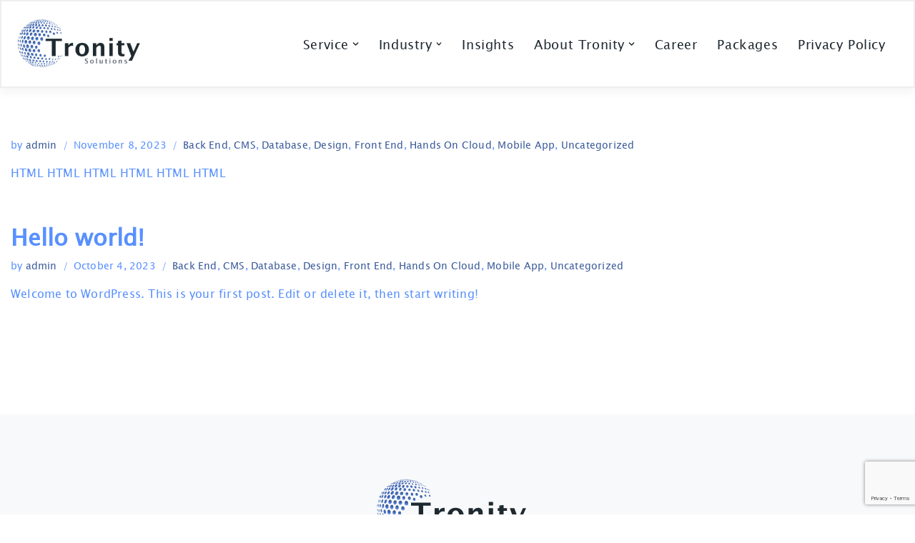

--- FILE ---
content_type: text/html; charset=UTF-8
request_url: https://tronitysolutions.com/author/tronitysols/
body_size: 22641
content:
<!DOCTYPE html>
<html lang="en">

<head>
	
	<meta charset="UTF-8">
	<meta name="viewport" content="width=device-width, initial-scale=1, minimum-scale=1">
	<link rel="profile" href="http://gmpg.org/xfn/11">
		<meta name='robots' content='index, follow, max-image-preview:large, max-snippet:-1, max-video-preview:-1' />

	<!-- This site is optimized with the Yoast SEO plugin v26.8 - https://yoast.com/product/yoast-seo-wordpress/ -->
	<title>admin, Author at Tronity Solutions</title>
	<link rel="canonical" href="https://tronitysolutions.com/author/tronitysols/" />
	<meta property="og:locale" content="en_US" />
	<meta property="og:type" content="profile" />
	<meta property="og:title" content="admin, Author at Tronity Solutions" />
	<meta property="og:url" content="https://tronitysolutions.com/author/tronitysols/" />
	<meta property="og:site_name" content="Tronity Solutions" />
	<meta property="og:image" content="https://secure.gravatar.com/avatar/15681ae6572393e7a3251cc2b632c444?s=500&r=g" />
	<meta name="twitter:card" content="summary_large_image" />
	<script type="application/ld+json" class="yoast-schema-graph">{"@context":"https://schema.org","@graph":[{"@type":"ProfilePage","@id":"https://tronitysolutions.com/author/tronitysols/","url":"https://tronitysolutions.com/author/tronitysols/","name":"admin, Author at Tronity Solutions","isPartOf":{"@id":"https://tronitysolutions.com/#website"},"breadcrumb":{"@id":"https://tronitysolutions.com/author/tronitysols/#breadcrumb"},"inLanguage":"en","potentialAction":[{"@type":"ReadAction","target":["https://tronitysolutions.com/author/tronitysols/"]}]},{"@type":"BreadcrumbList","@id":"https://tronitysolutions.com/author/tronitysols/#breadcrumb","itemListElement":[{"@type":"ListItem","position":1,"name":"Home","item":"https://tronitysolutions.com/"},{"@type":"ListItem","position":2,"name":"Archives for admin"}]},{"@type":"WebSite","@id":"https://tronitysolutions.com/#website","url":"https://tronitysolutions.com/","name":"Tronity Solutions","description":"","publisher":{"@id":"https://tronitysolutions.com/#organization"},"potentialAction":[{"@type":"SearchAction","target":{"@type":"EntryPoint","urlTemplate":"https://tronitysolutions.com/?s={search_term_string}"},"query-input":{"@type":"PropertyValueSpecification","valueRequired":true,"valueName":"search_term_string"}}],"inLanguage":"en"},{"@type":"Organization","@id":"https://tronitysolutions.com/#organization","name":"Tronity Solutions Private Limited","url":"https://tronitysolutions.com/","logo":{"@type":"ImageObject","inLanguage":"en","@id":"https://tronitysolutions.com/#/schema/logo/image/","url":"https://tronitysolutions.com/wp-content/uploads/2023/10/tronity-logo.jpg","contentUrl":"https://tronitysolutions.com/wp-content/uploads/2023/10/tronity-logo.jpg","width":2365,"height":968,"caption":"Tronity Solutions Private Limited"},"image":{"@id":"https://tronitysolutions.com/#/schema/logo/image/"}},{"@type":"Person","@id":"https://tronitysolutions.com/#/schema/person/5b6791514e754fd2aeef28b3cff233e3","name":"admin","image":{"@type":"ImageObject","inLanguage":"en","@id":"https://tronitysolutions.com/#/schema/person/image/","url":"https://secure.gravatar.com/avatar/f6f85f3959220646aa3dd3fc0ad67233f0bc0d1b5b5977ccadbfed26418193c3?s=96&r=g","contentUrl":"https://secure.gravatar.com/avatar/f6f85f3959220646aa3dd3fc0ad67233f0bc0d1b5b5977ccadbfed26418193c3?s=96&r=g","caption":"admin"},"sameAs":["https://tronitysolutions.com"],"mainEntityOfPage":{"@id":"https://tronitysolutions.com/author/tronitysols/"}}]}</script>
	<!-- / Yoast SEO plugin. -->


<link rel='dns-prefetch' href='//www.googletagmanager.com' />
<link rel="alternate" type="application/rss+xml" title="Tronity Solutions &raquo; Feed" href="https://tronitysolutions.com/feed/" />
<link rel="alternate" type="application/rss+xml" title="Tronity Solutions &raquo; Comments Feed" href="https://tronitysolutions.com/comments/feed/" />
<link rel="alternate" type="application/rss+xml" title="Tronity Solutions &raquo; Posts by admin Feed" href="https://tronitysolutions.com/author/tronitysols/feed/" />
		<style>
			.lazyload,
			.lazyloading {
				max-width: 100%;
			}
		</style>
		<style id='wp-img-auto-sizes-contain-inline-css'>
img:is([sizes=auto i],[sizes^="auto," i]){contain-intrinsic-size:3000px 1500px}
/*# sourceURL=wp-img-auto-sizes-contain-inline-css */
</style>
<link rel='stylesheet' id='elementor-frontend-css' href='https://tronitysolutions.com/wp-content/plugins/elementor/assets/css/frontend.min.css?ver=3.34.2' media='all' />
<link rel='stylesheet' id='elementor-post-733-css' href='https://tronitysolutions.com/wp-content/uploads/elementor/css/post-733.css?ver=1768985789' media='all' />
<style id='cf-frontend-style-inline-css'>
@font-face {
	font-family: 'Lucida sans';
	font-weight: 400;
	src: url('https://tronitysolutions.com/wp-content/uploads/2023/10/Lucida-Sans.ttf') format('truetype');
}
@font-face {
	font-family: 'Geneva';
	font-weight: 400;
	src: url('https://tronitysolutions.com/wp-content/uploads/2023/10/Geneva-Regular.ttf') format('truetype');
}
@font-face {
	font-family: 'Lucida Sans Unicode';
	font-weight: 400;
	src: url('https://tronitysolutions.com/wp-content/uploads/2023/10/Lucida-Sans-Unicode.ttf') format('truetype');
}
@font-face {
	font-family: 'Freightsans_pro';
	font-weight: 400;
	src: url('https://tronitysolutions.com/wp-content/uploads/2023/10/FreightSansProMedium-Regular.ttf') format('truetype');
}
@font-face {
	font-family: 'Lucida grande';
	font-weight: 400;
	src: url('https://tronitysolutions.com/wp-content/uploads/2023/10/LucidaGrande.ttf') format('truetype');
}
/*# sourceURL=cf-frontend-style-inline-css */
</style>
<style id='wp-emoji-styles-inline-css'>

	img.wp-smiley, img.emoji {
		display: inline !important;
		border: none !important;
		box-shadow: none !important;
		height: 1em !important;
		width: 1em !important;
		margin: 0 0.07em !important;
		vertical-align: -0.1em !important;
		background: none !important;
		padding: 0 !important;
	}
/*# sourceURL=wp-emoji-styles-inline-css */
</style>
<style id='classic-theme-styles-inline-css'>
/*! This file is auto-generated */
.wp-block-button__link{color:#fff;background-color:#32373c;border-radius:9999px;box-shadow:none;text-decoration:none;padding:calc(.667em + 2px) calc(1.333em + 2px);font-size:1.125em}.wp-block-file__button{background:#32373c;color:#fff;text-decoration:none}
/*# sourceURL=/wp-includes/css/classic-themes.min.css */
</style>
<style id='global-styles-inline-css'>
:root{--wp--preset--aspect-ratio--square: 1;--wp--preset--aspect-ratio--4-3: 4/3;--wp--preset--aspect-ratio--3-4: 3/4;--wp--preset--aspect-ratio--3-2: 3/2;--wp--preset--aspect-ratio--2-3: 2/3;--wp--preset--aspect-ratio--16-9: 16/9;--wp--preset--aspect-ratio--9-16: 9/16;--wp--preset--color--black: #000000;--wp--preset--color--cyan-bluish-gray: #abb8c3;--wp--preset--color--white: #ffffff;--wp--preset--color--pale-pink: #f78da7;--wp--preset--color--vivid-red: #cf2e2e;--wp--preset--color--luminous-vivid-orange: #ff6900;--wp--preset--color--luminous-vivid-amber: #fcb900;--wp--preset--color--light-green-cyan: #7bdcb5;--wp--preset--color--vivid-green-cyan: #00d084;--wp--preset--color--pale-cyan-blue: #8ed1fc;--wp--preset--color--vivid-cyan-blue: #0693e3;--wp--preset--color--vivid-purple: #9b51e0;--wp--preset--color--neve-link-color: var(--nv-primary-accent);--wp--preset--color--neve-link-hover-color: var(--nv-secondary-accent);--wp--preset--color--nv-site-bg: var(--nv-site-bg);--wp--preset--color--nv-light-bg: var(--nv-light-bg);--wp--preset--color--nv-dark-bg: var(--nv-dark-bg);--wp--preset--color--neve-text-color: var(--nv-text-color);--wp--preset--color--nv-text-dark-bg: var(--nv-text-dark-bg);--wp--preset--color--nv-c-1: var(--nv-c-1);--wp--preset--color--nv-c-2: var(--nv-c-2);--wp--preset--color--custom-1: var(--custom-1);--wp--preset--color--custom-2: var(--custom-2);--wp--preset--color--custom-3: var(--custom-3);--wp--preset--color--custom-4: var(--custom-4);--wp--preset--color--custom-5: var(--custom-5);--wp--preset--color--custom-6: var(--custom-6);--wp--preset--color--custom-7: var(--custom-7);--wp--preset--color--custom-8: var(--custom-8);--wp--preset--color--custom-9: var(--custom-9);--wp--preset--color--custom-10: var(--custom-10);--wp--preset--color--custom-11: var(--custom-11);--wp--preset--color--custom-12: var(--custom-12);--wp--preset--color--custom-13: var(--custom-13);--wp--preset--color--custom-14: var(--custom-14);--wp--preset--color--custom-15: var(--custom-15);--wp--preset--gradient--vivid-cyan-blue-to-vivid-purple: linear-gradient(135deg,rgb(6,147,227) 0%,rgb(155,81,224) 100%);--wp--preset--gradient--light-green-cyan-to-vivid-green-cyan: linear-gradient(135deg,rgb(122,220,180) 0%,rgb(0,208,130) 100%);--wp--preset--gradient--luminous-vivid-amber-to-luminous-vivid-orange: linear-gradient(135deg,rgb(252,185,0) 0%,rgb(255,105,0) 100%);--wp--preset--gradient--luminous-vivid-orange-to-vivid-red: linear-gradient(135deg,rgb(255,105,0) 0%,rgb(207,46,46) 100%);--wp--preset--gradient--very-light-gray-to-cyan-bluish-gray: linear-gradient(135deg,rgb(238,238,238) 0%,rgb(169,184,195) 100%);--wp--preset--gradient--cool-to-warm-spectrum: linear-gradient(135deg,rgb(74,234,220) 0%,rgb(151,120,209) 20%,rgb(207,42,186) 40%,rgb(238,44,130) 60%,rgb(251,105,98) 80%,rgb(254,248,76) 100%);--wp--preset--gradient--blush-light-purple: linear-gradient(135deg,rgb(255,206,236) 0%,rgb(152,150,240) 100%);--wp--preset--gradient--blush-bordeaux: linear-gradient(135deg,rgb(254,205,165) 0%,rgb(254,45,45) 50%,rgb(107,0,62) 100%);--wp--preset--gradient--luminous-dusk: linear-gradient(135deg,rgb(255,203,112) 0%,rgb(199,81,192) 50%,rgb(65,88,208) 100%);--wp--preset--gradient--pale-ocean: linear-gradient(135deg,rgb(255,245,203) 0%,rgb(182,227,212) 50%,rgb(51,167,181) 100%);--wp--preset--gradient--electric-grass: linear-gradient(135deg,rgb(202,248,128) 0%,rgb(113,206,126) 100%);--wp--preset--gradient--midnight: linear-gradient(135deg,rgb(2,3,129) 0%,rgb(40,116,252) 100%);--wp--preset--font-size--small: 13px;--wp--preset--font-size--medium: 20px;--wp--preset--font-size--large: 36px;--wp--preset--font-size--x-large: 42px;--wp--preset--spacing--20: 0.44rem;--wp--preset--spacing--30: 0.67rem;--wp--preset--spacing--40: 1rem;--wp--preset--spacing--50: 1.5rem;--wp--preset--spacing--60: 2.25rem;--wp--preset--spacing--70: 3.38rem;--wp--preset--spacing--80: 5.06rem;--wp--preset--shadow--natural: 6px 6px 9px rgba(0, 0, 0, 0.2);--wp--preset--shadow--deep: 12px 12px 50px rgba(0, 0, 0, 0.4);--wp--preset--shadow--sharp: 6px 6px 0px rgba(0, 0, 0, 0.2);--wp--preset--shadow--outlined: 6px 6px 0px -3px rgb(255, 255, 255), 6px 6px rgb(0, 0, 0);--wp--preset--shadow--crisp: 6px 6px 0px rgb(0, 0, 0);}:where(.is-layout-flex){gap: 0.5em;}:where(.is-layout-grid){gap: 0.5em;}body .is-layout-flex{display: flex;}.is-layout-flex{flex-wrap: wrap;align-items: center;}.is-layout-flex > :is(*, div){margin: 0;}body .is-layout-grid{display: grid;}.is-layout-grid > :is(*, div){margin: 0;}:where(.wp-block-columns.is-layout-flex){gap: 2em;}:where(.wp-block-columns.is-layout-grid){gap: 2em;}:where(.wp-block-post-template.is-layout-flex){gap: 1.25em;}:where(.wp-block-post-template.is-layout-grid){gap: 1.25em;}.has-black-color{color: var(--wp--preset--color--black) !important;}.has-cyan-bluish-gray-color{color: var(--wp--preset--color--cyan-bluish-gray) !important;}.has-white-color{color: var(--wp--preset--color--white) !important;}.has-pale-pink-color{color: var(--wp--preset--color--pale-pink) !important;}.has-vivid-red-color{color: var(--wp--preset--color--vivid-red) !important;}.has-luminous-vivid-orange-color{color: var(--wp--preset--color--luminous-vivid-orange) !important;}.has-luminous-vivid-amber-color{color: var(--wp--preset--color--luminous-vivid-amber) !important;}.has-light-green-cyan-color{color: var(--wp--preset--color--light-green-cyan) !important;}.has-vivid-green-cyan-color{color: var(--wp--preset--color--vivid-green-cyan) !important;}.has-pale-cyan-blue-color{color: var(--wp--preset--color--pale-cyan-blue) !important;}.has-vivid-cyan-blue-color{color: var(--wp--preset--color--vivid-cyan-blue) !important;}.has-vivid-purple-color{color: var(--wp--preset--color--vivid-purple) !important;}.has-neve-link-color-color{color: var(--wp--preset--color--neve-link-color) !important;}.has-neve-link-hover-color-color{color: var(--wp--preset--color--neve-link-hover-color) !important;}.has-nv-site-bg-color{color: var(--wp--preset--color--nv-site-bg) !important;}.has-nv-light-bg-color{color: var(--wp--preset--color--nv-light-bg) !important;}.has-nv-dark-bg-color{color: var(--wp--preset--color--nv-dark-bg) !important;}.has-neve-text-color-color{color: var(--wp--preset--color--neve-text-color) !important;}.has-nv-text-dark-bg-color{color: var(--wp--preset--color--nv-text-dark-bg) !important;}.has-nv-c-1-color{color: var(--wp--preset--color--nv-c-1) !important;}.has-nv-c-2-color{color: var(--wp--preset--color--nv-c-2) !important;}.has-custom-1-color{color: var(--wp--preset--color--custom-1) !important;}.has-custom-2-color{color: var(--wp--preset--color--custom-2) !important;}.has-custom-3-color{color: var(--wp--preset--color--custom-3) !important;}.has-custom-4-color{color: var(--wp--preset--color--custom-4) !important;}.has-custom-5-color{color: var(--wp--preset--color--custom-5) !important;}.has-custom-6-color{color: var(--wp--preset--color--custom-6) !important;}.has-custom-7-color{color: var(--wp--preset--color--custom-7) !important;}.has-custom-8-color{color: var(--wp--preset--color--custom-8) !important;}.has-custom-9-color{color: var(--wp--preset--color--custom-9) !important;}.has-custom-10-color{color: var(--wp--preset--color--custom-10) !important;}.has-custom-11-color{color: var(--wp--preset--color--custom-11) !important;}.has-custom-12-color{color: var(--wp--preset--color--custom-12) !important;}.has-custom-13-color{color: var(--wp--preset--color--custom-13) !important;}.has-custom-14-color{color: var(--wp--preset--color--custom-14) !important;}.has-custom-15-color{color: var(--wp--preset--color--custom-15) !important;}.has-black-background-color{background-color: var(--wp--preset--color--black) !important;}.has-cyan-bluish-gray-background-color{background-color: var(--wp--preset--color--cyan-bluish-gray) !important;}.has-white-background-color{background-color: var(--wp--preset--color--white) !important;}.has-pale-pink-background-color{background-color: var(--wp--preset--color--pale-pink) !important;}.has-vivid-red-background-color{background-color: var(--wp--preset--color--vivid-red) !important;}.has-luminous-vivid-orange-background-color{background-color: var(--wp--preset--color--luminous-vivid-orange) !important;}.has-luminous-vivid-amber-background-color{background-color: var(--wp--preset--color--luminous-vivid-amber) !important;}.has-light-green-cyan-background-color{background-color: var(--wp--preset--color--light-green-cyan) !important;}.has-vivid-green-cyan-background-color{background-color: var(--wp--preset--color--vivid-green-cyan) !important;}.has-pale-cyan-blue-background-color{background-color: var(--wp--preset--color--pale-cyan-blue) !important;}.has-vivid-cyan-blue-background-color{background-color: var(--wp--preset--color--vivid-cyan-blue) !important;}.has-vivid-purple-background-color{background-color: var(--wp--preset--color--vivid-purple) !important;}.has-neve-link-color-background-color{background-color: var(--wp--preset--color--neve-link-color) !important;}.has-neve-link-hover-color-background-color{background-color: var(--wp--preset--color--neve-link-hover-color) !important;}.has-nv-site-bg-background-color{background-color: var(--wp--preset--color--nv-site-bg) !important;}.has-nv-light-bg-background-color{background-color: var(--wp--preset--color--nv-light-bg) !important;}.has-nv-dark-bg-background-color{background-color: var(--wp--preset--color--nv-dark-bg) !important;}.has-neve-text-color-background-color{background-color: var(--wp--preset--color--neve-text-color) !important;}.has-nv-text-dark-bg-background-color{background-color: var(--wp--preset--color--nv-text-dark-bg) !important;}.has-nv-c-1-background-color{background-color: var(--wp--preset--color--nv-c-1) !important;}.has-nv-c-2-background-color{background-color: var(--wp--preset--color--nv-c-2) !important;}.has-custom-1-background-color{background-color: var(--wp--preset--color--custom-1) !important;}.has-custom-2-background-color{background-color: var(--wp--preset--color--custom-2) !important;}.has-custom-3-background-color{background-color: var(--wp--preset--color--custom-3) !important;}.has-custom-4-background-color{background-color: var(--wp--preset--color--custom-4) !important;}.has-custom-5-background-color{background-color: var(--wp--preset--color--custom-5) !important;}.has-custom-6-background-color{background-color: var(--wp--preset--color--custom-6) !important;}.has-custom-7-background-color{background-color: var(--wp--preset--color--custom-7) !important;}.has-custom-8-background-color{background-color: var(--wp--preset--color--custom-8) !important;}.has-custom-9-background-color{background-color: var(--wp--preset--color--custom-9) !important;}.has-custom-10-background-color{background-color: var(--wp--preset--color--custom-10) !important;}.has-custom-11-background-color{background-color: var(--wp--preset--color--custom-11) !important;}.has-custom-12-background-color{background-color: var(--wp--preset--color--custom-12) !important;}.has-custom-13-background-color{background-color: var(--wp--preset--color--custom-13) !important;}.has-custom-14-background-color{background-color: var(--wp--preset--color--custom-14) !important;}.has-custom-15-background-color{background-color: var(--wp--preset--color--custom-15) !important;}.has-black-border-color{border-color: var(--wp--preset--color--black) !important;}.has-cyan-bluish-gray-border-color{border-color: var(--wp--preset--color--cyan-bluish-gray) !important;}.has-white-border-color{border-color: var(--wp--preset--color--white) !important;}.has-pale-pink-border-color{border-color: var(--wp--preset--color--pale-pink) !important;}.has-vivid-red-border-color{border-color: var(--wp--preset--color--vivid-red) !important;}.has-luminous-vivid-orange-border-color{border-color: var(--wp--preset--color--luminous-vivid-orange) !important;}.has-luminous-vivid-amber-border-color{border-color: var(--wp--preset--color--luminous-vivid-amber) !important;}.has-light-green-cyan-border-color{border-color: var(--wp--preset--color--light-green-cyan) !important;}.has-vivid-green-cyan-border-color{border-color: var(--wp--preset--color--vivid-green-cyan) !important;}.has-pale-cyan-blue-border-color{border-color: var(--wp--preset--color--pale-cyan-blue) !important;}.has-vivid-cyan-blue-border-color{border-color: var(--wp--preset--color--vivid-cyan-blue) !important;}.has-vivid-purple-border-color{border-color: var(--wp--preset--color--vivid-purple) !important;}.has-neve-link-color-border-color{border-color: var(--wp--preset--color--neve-link-color) !important;}.has-neve-link-hover-color-border-color{border-color: var(--wp--preset--color--neve-link-hover-color) !important;}.has-nv-site-bg-border-color{border-color: var(--wp--preset--color--nv-site-bg) !important;}.has-nv-light-bg-border-color{border-color: var(--wp--preset--color--nv-light-bg) !important;}.has-nv-dark-bg-border-color{border-color: var(--wp--preset--color--nv-dark-bg) !important;}.has-neve-text-color-border-color{border-color: var(--wp--preset--color--neve-text-color) !important;}.has-nv-text-dark-bg-border-color{border-color: var(--wp--preset--color--nv-text-dark-bg) !important;}.has-nv-c-1-border-color{border-color: var(--wp--preset--color--nv-c-1) !important;}.has-nv-c-2-border-color{border-color: var(--wp--preset--color--nv-c-2) !important;}.has-custom-1-border-color{border-color: var(--wp--preset--color--custom-1) !important;}.has-custom-2-border-color{border-color: var(--wp--preset--color--custom-2) !important;}.has-custom-3-border-color{border-color: var(--wp--preset--color--custom-3) !important;}.has-custom-4-border-color{border-color: var(--wp--preset--color--custom-4) !important;}.has-custom-5-border-color{border-color: var(--wp--preset--color--custom-5) !important;}.has-custom-6-border-color{border-color: var(--wp--preset--color--custom-6) !important;}.has-custom-7-border-color{border-color: var(--wp--preset--color--custom-7) !important;}.has-custom-8-border-color{border-color: var(--wp--preset--color--custom-8) !important;}.has-custom-9-border-color{border-color: var(--wp--preset--color--custom-9) !important;}.has-custom-10-border-color{border-color: var(--wp--preset--color--custom-10) !important;}.has-custom-11-border-color{border-color: var(--wp--preset--color--custom-11) !important;}.has-custom-12-border-color{border-color: var(--wp--preset--color--custom-12) !important;}.has-custom-13-border-color{border-color: var(--wp--preset--color--custom-13) !important;}.has-custom-14-border-color{border-color: var(--wp--preset--color--custom-14) !important;}.has-custom-15-border-color{border-color: var(--wp--preset--color--custom-15) !important;}.has-vivid-cyan-blue-to-vivid-purple-gradient-background{background: var(--wp--preset--gradient--vivid-cyan-blue-to-vivid-purple) !important;}.has-light-green-cyan-to-vivid-green-cyan-gradient-background{background: var(--wp--preset--gradient--light-green-cyan-to-vivid-green-cyan) !important;}.has-luminous-vivid-amber-to-luminous-vivid-orange-gradient-background{background: var(--wp--preset--gradient--luminous-vivid-amber-to-luminous-vivid-orange) !important;}.has-luminous-vivid-orange-to-vivid-red-gradient-background{background: var(--wp--preset--gradient--luminous-vivid-orange-to-vivid-red) !important;}.has-very-light-gray-to-cyan-bluish-gray-gradient-background{background: var(--wp--preset--gradient--very-light-gray-to-cyan-bluish-gray) !important;}.has-cool-to-warm-spectrum-gradient-background{background: var(--wp--preset--gradient--cool-to-warm-spectrum) !important;}.has-blush-light-purple-gradient-background{background: var(--wp--preset--gradient--blush-light-purple) !important;}.has-blush-bordeaux-gradient-background{background: var(--wp--preset--gradient--blush-bordeaux) !important;}.has-luminous-dusk-gradient-background{background: var(--wp--preset--gradient--luminous-dusk) !important;}.has-pale-ocean-gradient-background{background: var(--wp--preset--gradient--pale-ocean) !important;}.has-electric-grass-gradient-background{background: var(--wp--preset--gradient--electric-grass) !important;}.has-midnight-gradient-background{background: var(--wp--preset--gradient--midnight) !important;}.has-small-font-size{font-size: var(--wp--preset--font-size--small) !important;}.has-medium-font-size{font-size: var(--wp--preset--font-size--medium) !important;}.has-large-font-size{font-size: var(--wp--preset--font-size--large) !important;}.has-x-large-font-size{font-size: var(--wp--preset--font-size--x-large) !important;}
:where(.wp-block-post-template.is-layout-flex){gap: 1.25em;}:where(.wp-block-post-template.is-layout-grid){gap: 1.25em;}
:where(.wp-block-term-template.is-layout-flex){gap: 1.25em;}:where(.wp-block-term-template.is-layout-grid){gap: 1.25em;}
:where(.wp-block-columns.is-layout-flex){gap: 2em;}:where(.wp-block-columns.is-layout-grid){gap: 2em;}
:root :where(.wp-block-pullquote){font-size: 1.5em;line-height: 1.6;}
/*# sourceURL=global-styles-inline-css */
</style>
<link rel='stylesheet' id='contact-form-7-css' href='https://tronitysolutions.com/wp-content/plugins/contact-form-7/includes/css/styles.css?ver=6.1.4' media='all' />
<link rel='stylesheet' id='neve-style-css' href='https://tronitysolutions.com/wp-content/themes/neve/style-main-new.min.css?ver=4.2.2' media='all' />
<style id='neve-style-inline-css'>
.is-menu-sidebar .header-menu-sidebar { visibility: visible; }.is-menu-sidebar.menu_sidebar_slide_left .header-menu-sidebar { transform: translate3d(0, 0, 0); left: 0; }.is-menu-sidebar.menu_sidebar_slide_right .header-menu-sidebar { transform: translate3d(0, 0, 0); right: 0; }.is-menu-sidebar.menu_sidebar_pull_right .header-menu-sidebar, .is-menu-sidebar.menu_sidebar_pull_left .header-menu-sidebar { transform: translateX(0); }.is-menu-sidebar.menu_sidebar_dropdown .header-menu-sidebar { height: auto; }.is-menu-sidebar.menu_sidebar_dropdown .header-menu-sidebar-inner { max-height: 400px; padding: 20px 0; }.is-menu-sidebar.menu_sidebar_full_canvas .header-menu-sidebar { opacity: 1; }.header-menu-sidebar .menu-item-nav-search:not(.floating) { pointer-events: none; }.header-menu-sidebar .menu-item-nav-search .is-menu-sidebar { pointer-events: unset; }@media screen and (max-width: 960px) { .builder-item.cr .item--inner { --textalign: center; --justify: center; } }

			.nv-ft-post {
				margin-top:60px
			}
			.nv-ft-post .nv-ft-wrap:not(.layout-covers){
				background:var(--nv-light-bg);
			}
			.nv-ft-post h2{
				font-size:calc( var(--fontsize, var(--h2fontsize)) * 1.3)
			}
			.nv-ft-post .nv-meta-list{
				display:block
			}
			.nv-ft-post .non-grid-content{
				padding:32px
			}
			.nv-ft-post .wp-post-image{
				position:absolute;
				object-fit:cover;
				width:100%;
				height:100%
			}
			.nv-ft-post:not(.layout-covers) .nv-post-thumbnail-wrap{
				margin:0;
				position:relative;
				min-height:320px
			}
			
.nv-meta-list li.meta:not(:last-child):after { content:"/" }.nv-meta-list .no-mobile{
			display:none;
		}.nv-meta-list li.last::after{
			content: ""!important;
		}@media (min-width: 769px) {
			.nv-meta-list .no-mobile {
				display: inline-block;
			}
			.nv-meta-list li.last:not(:last-child)::after {
		 		content: "/" !important;
			}
		}
 :root{ --container: 748px;--postwidth:100%; --primarybtnbg: var(--custom-5); --secondarybtnbg: rgba(0, 0, 0, 0); --primarybtnhoverbg: var(--custom-6); --secondarybtnhoverbg: var(--nv-dark-bg); --primarybtncolor: var(--custom-7); --secondarybtncolor: var(--nv-dark-bg); --primarybtnhovercolor: var(--custom-7); --secondarybtnhovercolor: var(--nv-text-dark-bg);--primarybtnborderradius:0;--secondarybtnborderradius:0;--secondarybtnborderwidth:2px;--btnpadding:12px 24px;--primarybtnpadding:12px 24px;--secondarybtnpadding:calc(12px - 2px) calc(24px - 2px); --btnfs: 14px; --btnlineheight: 1.6em; --bodyfontfamily: "Lucida Sans Unicode","Lucida Grande",sans-serif; --bodyfontsize: 16px; --bodylineheight: 1.7em; --bodyletterspacing: 0px; --bodyfontweight: 400; --bodytexttransform: none; --h1fontsize: 39px; --h1fontweight: 600; --h1lineheight: 1.2em; --h1letterspacing: 0px; --h1texttransform: none; --h2fontsize: 28px; --h2fontweight: 600; --h2lineheight: 1.3em; --h2letterspacing: 0px; --h2texttransform: none; --h3fontsize: 20px; --h3fontweight: 600; --h3lineheight: 1.3em; --h3letterspacing: 0px; --h3texttransform: none; --h4fontsize: 16px; --h4fontweight: 600; --h4lineheight: 1.3em; --h4letterspacing: 0px; --h4texttransform: none; --h5fontsize: 14px; --h5fontweight: 600; --h5lineheight: 1.3em; --h5letterspacing: 0px; --h5texttransform: none; --h6fontsize: 14px; --h6fontweight: 600; --h6lineheight: 1.3em; --h6letterspacing: 0px; --h6texttransform: none;--formfieldborderwidth:2px;--formfieldborderradius:0; --formfieldbgcolor: var(--nv-site-bg); --formfieldbordercolor: var(--nv-light-bg); --formfieldcolor: var(--nv-text-color);--formfieldpadding:10px 12px 10px 12px;; } .nv-index-posts{ --borderradius:0px; } .single-post-container .alignfull > [class*="__inner-container"], .single-post-container .alignwide > [class*="__inner-container"]{ max-width:718px } .nv-meta-list{ --avatarsize: 20px; } .single .nv-meta-list{ --avatarsize: 20px; } .blog .blog-entry-title, .archive .blog-entry-title{ --fontsize: 28px; } .single h1.entry-title{ --fontsize: 28px; } .neve-main{ --boxshadow:0 3px 6px -5px rgba(0, 0, 0, 0.1), 0 4px 8px rgba(0, 0, 0, 0.1); } .nv-is-boxed.nv-comments-wrap{ --padding:20px; } .nv-is-boxed.comment-respond{ --padding:20px; --bgcolor: #ffffff; } .single:not(.single-product), .page{ --c-vspace:0 0 0 0;; } .scroll-to-top{ --color: var(--nv-text-dark-bg);--padding:8px 10px; --borderradius: 3px; --bgcolor: var(--nv-primary-accent); --hovercolor: var(--nv-text-dark-bg); --hoverbgcolor: var(--nv-primary-accent);--size:16px; } .global-styled{ --bgcolor: var(--nv-site-bg); } .header-top{ --rowbcolor: #ff0000; --color: var(--nv-text-color); --bgcolor: #f0f0f0; } .header-main{ --rowbwidth:0px; --rowbcolor: #ffffff; --color: var(--custom-4); --bgcolor: #ffffff; } .header-bottom{ --rowbwidth:0px; --rowbcolor: var(--nv-light-bg); --color: var(--nv-text-color); } .header-menu-sidebar-bg{ --justify: flex-start; --textalign: left;--flexg: 1;--wrapdropdownwidth: auto; --color: var(--nv-text-color); --bgcolor: var(--nv-site-bg); } .header-menu-sidebar{ width: 244px; } .builder-item--logo{ --maxwidth: 120px; --fs: 24px;--padding:10px 0;--margin:0; --textalign: center;--justify: center; } .builder-item--nav-icon,.header-menu-sidebar .close-sidebar-panel .navbar-toggle{ --borderradius:0;--borderwidth:1px; } .builder-item--nav-icon{ --label-margin:0 5px 0 0;;--padding:10px 15px;--margin:0; } .builder-item--primary-menu{ --color: var(--custom-12); --hovercolor: var(--custom-8); --hovertextcolor: var(--nv-text-color); --activecolor: var(--custom-8); --spacing: 20px; --height: 37px;--padding:0;--margin:0; --fontfamily: "Lucida Sans Unicode","Lucida Grande",sans-serif; --fontsize: 12px; --lineheight: 00.4em; --letterspacing: 0.2px; --fontweight: 300; --texttransform: capitalize; --iconsize: 12px; } .hfg-is-group.has-primary-menu .inherit-ff{ --inheritedff: Lucida Sans Unicode, Lucida Grande, sans-serif; --inheritedfw: 300; } .builder-item--header_search_responsive{ --iconsize: 0px; --formfieldfontsize: 14px;--formfieldborderwidth:2px;--formfieldborderradius:2px; --height: 40px;--padding:0 10px;--margin:0; } .footer-top-inner .row{ grid-template-columns:1fr; --valign: flex-start; } .footer-top{ --rowbcolor: var(--nv-light-bg); --color: var(--nv-text-color); --bgcolor: #ffffff; } .footer-main-inner .row{ grid-template-columns:repeat(4, 1fr); --valign: center; } .footer-main{ --rowbcolor: var(--nv-light-bg); --color: var(--nv-text-color); --bgcolor: var(--nv-site-bg); } .footer-bottom-inner .row{ grid-template-columns:1fr; --valign: center; } .footer-bottom{ --rowbcolor: var(--nv-light-bg); --color: var(--nv-text-dark-bg); --bgcolor: var(--nv-dark-bg); } @media(min-width: 576px){ :root{ --container: 992px;--postwidth:100%;--btnpadding:12px 24px;--primarybtnpadding:12px 24px;--secondarybtnpadding:calc(12px - 2px) calc(24px - 2px); --btnfs: 14px; --btnlineheight: 1.6em; --bodyfontsize: 16px; --bodylineheight: 1.7em; --bodyletterspacing: 0px; --h1fontsize: 55px; --h1lineheight: 1.3em; --h1letterspacing: 0px; --h2fontsize: 34px; --h2lineheight: 1.3em; --h2letterspacing: 0px; --h3fontsize: 20px; --h3lineheight: 1.3em; --h3letterspacing: 0px; --h4fontsize: 16px; --h4lineheight: 1.3em; --h4letterspacing: 0px; --h5fontsize: 14px; --h5lineheight: 1.3em; --h5letterspacing: 0px; --h6fontsize: 14px; --h6lineheight: 1.3em; --h6letterspacing: 0px; } .single-post-container .alignfull > [class*="__inner-container"], .single-post-container .alignwide > [class*="__inner-container"]{ max-width:962px } .nv-meta-list{ --avatarsize: 20px; } .single .nv-meta-list{ --avatarsize: 20px; } .blog .blog-entry-title, .archive .blog-entry-title{ --fontsize: 32px; } .single h1.entry-title{ --fontsize: 40px; } .nv-is-boxed.nv-comments-wrap{ --padding:30px; } .nv-is-boxed.comment-respond{ --padding:30px; } .single:not(.single-product), .page{ --c-vspace:0 0 0 0;; } .scroll-to-top{ --padding:8px 10px;--size:16px; } .header-main{ --rowbwidth:0px; } .header-bottom{ --rowbwidth:0px; } .header-menu-sidebar-bg{ --justify: flex-start; --textalign: left;--flexg: 1;--wrapdropdownwidth: auto; } .header-menu-sidebar{ width: 600px; } .builder-item--logo{ --maxwidth: 130px; --fs: 19px;--padding:10px 0;--margin:0; --textalign: center;--justify: center; } .builder-item--nav-icon{ --label-margin:0 5px 0 0;;--padding:10px 15px;--margin:0; } .builder-item--primary-menu{ --spacing: 20px; --height: 37px;--padding:0;--margin:0; --fontsize: 14px; --lineheight: 0.6em; --letterspacing: 0.2px; --iconsize: 14px; } .builder-item--header_search_responsive{ --formfieldfontsize: 14px;--formfieldborderwidth:2px;--formfieldborderradius:2px; --height: 40px;--padding:0 10px;--margin:0; } }@media(min-width: 960px){ :root{ --container: 1400px;--postwidth:100%;--btnpadding:12px 24px;--primarybtnpadding:12px 24px;--secondarybtnpadding:calc(12px - 2px) calc(24px - 2px); --btnfs: 16px; --btnlineheight: 1.6em; --bodyfontsize: 16px; --bodylineheight: 1.2em; --bodyletterspacing: 0.2px; --h1fontsize: 70px; --h1lineheight: 1.3em; --h1letterspacing: 0px; --h2fontsize: 46px; --h2lineheight: 1.3em; --h2letterspacing: 0px; --h3fontsize: 24px; --h3lineheight: 1.3em; --h3letterspacing: 0px; --h4fontsize: 20px; --h4lineheight: 1.3em; --h4letterspacing: 0px; --h5fontsize: 16px; --h5lineheight: 1.3em; --h5letterspacing: 0px; --h6fontsize: 16px; --h6lineheight: 1.3em; --h6letterspacing: 0px; } body:not(.single):not(.archive):not(.blog):not(.search):not(.error404) .neve-main > .container .col, body.post-type-archive-course .neve-main > .container .col, body.post-type-archive-llms_membership .neve-main > .container .col{ max-width: 100%; } body:not(.single):not(.archive):not(.blog):not(.search):not(.error404) .nv-sidebar-wrap, body.post-type-archive-course .nv-sidebar-wrap, body.post-type-archive-llms_membership .nv-sidebar-wrap{ max-width: 0%; } .neve-main > .archive-container .nv-index-posts.col{ max-width: 100%; } .neve-main > .archive-container .nv-sidebar-wrap{ max-width: 0%; } .neve-main > .single-post-container .nv-single-post-wrap.col{ max-width: 70%; } .single-post-container .alignfull > [class*="__inner-container"], .single-post-container .alignwide > [class*="__inner-container"]{ max-width:950px } .container-fluid.single-post-container .alignfull > [class*="__inner-container"], .container-fluid.single-post-container .alignwide > [class*="__inner-container"]{ max-width:calc(70% + 15px) } .neve-main > .single-post-container .nv-sidebar-wrap{ max-width: 30%; } .nv-meta-list{ --avatarsize: 20px; } .single .nv-meta-list{ --avatarsize: 20px; } .blog .blog-entry-title, .archive .blog-entry-title{ --fontsize: 32px; } .single h1.entry-title{ --fontsize: 65px; } .nv-is-boxed.nv-comments-wrap{ --padding:40px; } .nv-is-boxed.comment-respond{ --padding:40px; } .single:not(.single-product), .page{ --c-vspace:0 0 0 0;; } .scroll-to-top{ --padding:8px 10px;--size:16px; } .header-main{ --rowbwidth:0px; } .header-bottom{ --rowbwidth:0px; } .header-menu-sidebar-bg{ --justify: flex-start; --textalign: left;--flexg: 1;--wrapdropdownwidth: auto; } .header-menu-sidebar{ width: 360px; } .builder-item--logo{ --maxwidth: 200px; --fs: 27px;--padding:10px 0;--margin:0; --textalign: center;--justify: center; } .builder-item--nav-icon{ --label-margin:0 5px 0 0;;--padding:10px 15px;--margin:0; } .builder-item--primary-menu{ --spacing: 20px; --height: 25px;--padding:0;--margin:0; --fontsize: 1.1rem; --lineheight: 0em; --letterspacing: 0.6px; --iconsize: 1.1rem; } .builder-item--header_search_responsive{ --formfieldfontsize: 14px;--formfieldborderwidth:2px;--formfieldborderradius:2px; --height: 40px;--padding:0 10px;--margin:0; } .footer-top{ --height:85px; } }.nv-content-wrap .elementor a:not(.button):not(.wp-block-file__button){ text-decoration: none; }.scroll-to-top {right: 20px; border: none; position: fixed; bottom: 30px; display: none; opacity: 0; visibility: hidden; transition: opacity 0.3s ease-in-out, visibility 0.3s ease-in-out; align-items: center; justify-content: center; z-index: 999; } @supports (-webkit-overflow-scrolling: touch) { .scroll-to-top { bottom: 74px; } } .scroll-to-top.image { background-position: center; } .scroll-to-top .scroll-to-top-image { width: 100%; height: 100%; } .scroll-to-top .scroll-to-top-label { margin: 0; padding: 5px; } .scroll-to-top:hover { text-decoration: none; } .scroll-to-top.scroll-to-top-left {left: 20px; right: unset;} .scroll-to-top.scroll-show-mobile { display: flex; } @media (min-width: 960px) { .scroll-to-top { display: flex; } }.scroll-to-top { color: var(--color); padding: var(--padding); border-radius: var(--borderradius); background: var(--bgcolor); } .scroll-to-top:hover, .scroll-to-top:focus { color: var(--hovercolor); background: var(--hoverbgcolor); } .scroll-to-top-icon, .scroll-to-top.image .scroll-to-top-image { width: var(--size); height: var(--size); } .scroll-to-top-image { background-image: var(--bgimage); background-size: cover; }.has-custom-1-color {color:var(--custom-1) !important} .has-custom-1-background-color {background-color:var(--custom-1) !important}.has-custom-2-color {color:var(--custom-2) !important} .has-custom-2-background-color {background-color:var(--custom-2) !important}.has-custom-3-color {color:var(--custom-3) !important} .has-custom-3-background-color {background-color:var(--custom-3) !important}.has-custom-4-color {color:var(--custom-4) !important} .has-custom-4-background-color {background-color:var(--custom-4) !important}.has-custom-5-color {color:var(--custom-5) !important} .has-custom-5-background-color {background-color:var(--custom-5) !important}.has-custom-6-color {color:var(--custom-6) !important} .has-custom-6-background-color {background-color:var(--custom-6) !important}.has-custom-7-color {color:var(--custom-7) !important} .has-custom-7-background-color {background-color:var(--custom-7) !important}.has-custom-8-color {color:var(--custom-8) !important} .has-custom-8-background-color {background-color:var(--custom-8) !important}.has-custom-9-color {color:var(--custom-9) !important} .has-custom-9-background-color {background-color:var(--custom-9) !important}.has-custom-10-color {color:var(--custom-10) !important} .has-custom-10-background-color {background-color:var(--custom-10) !important}.has-custom-11-color {color:var(--custom-11) !important} .has-custom-11-background-color {background-color:var(--custom-11) !important}.has-custom-12-color {color:var(--custom-12) !important} .has-custom-12-background-color {background-color:var(--custom-12) !important}.has-custom-13-color {color:var(--custom-13) !important} .has-custom-13-background-color {background-color:var(--custom-13) !important}.has-custom-14-color {color:var(--custom-14) !important} .has-custom-14-background-color {background-color:var(--custom-14) !important}.has-custom-15-color {color:var(--custom-15) !important} .has-custom-15-background-color {background-color:var(--custom-15) !important}:root{--nv-primary-accent:#3c5b9a;--nv-secondary-accent:#5079cc;--nv-site-bg:#ffffff;--nv-light-bg:#878e96;--nv-dark-bg:#141924;--nv-text-color:#5890ff;--nv-text-dark-bg:#233556;--nv-c-1:#6a7180;--nv-c-2:#4e5665;--nv-fallback-ff:Lucida Sans Unicode, Lucida Grande, sans-serif;--custom-1:#878e96;--custom-2:#5890ff;--custom-3:#233556;--custom-4:#141924;--custom-5:#5890ff;--custom-6:#3c5b9a;--custom-7:#fff;--custom-8:#3c5b9a;--custom-9:#5079cc;--custom-10:#466ab3;--custom-11:#5a88e6;--custom-12:#1f2930;--custom-13:#6a7180;--custom-14:#4e5665;--custom-15:#878e9b;}
:root{--e-global-color-nvprimaryaccent:#3c5b9a;--e-global-color-nvsecondaryaccent:#5079cc;--e-global-color-nvsitebg:#ffffff;--e-global-color-nvlightbg:#878e96;--e-global-color-nvdarkbg:#141924;--e-global-color-nvtextcolor:#5890ff;--e-global-color-nvtextdarkbg:#233556;--e-global-color-nvc1:#6a7180;--e-global-color-nvc2:#4e5665;--e-global-color-custom1:#878e96;--e-global-color-custom2:#5890ff;--e-global-color-custom3:#233556;--e-global-color-custom4:#141924;--e-global-color-custom5:#5890ff;--e-global-color-custom6:#3c5b9a;--e-global-color-custom7:#fff;--e-global-color-custom8:#3c5b9a;--e-global-color-custom9:#5079cc;--e-global-color-custom10:#466ab3;--e-global-color-custom11:#5a88e6;--e-global-color-custom12:#1f2930;--e-global-color-custom13:#6a7180;--e-global-color-custom14:#4e5665;--e-global-color-custom15:#878e9b;}
/*# sourceURL=neve-style-inline-css */
</style>
<link rel='stylesheet' id='ekit-widget-styles-css' href='https://tronitysolutions.com/wp-content/plugins/elementskit-lite/widgets/init/assets/css/widget-styles.css?ver=3.7.8' media='all' />
<link rel='stylesheet' id='ekit-responsive-css' href='https://tronitysolutions.com/wp-content/plugins/elementskit-lite/widgets/init/assets/css/responsive.css?ver=3.7.8' media='all' />
<link rel='stylesheet' id='bdt-uikit-css' href='https://tronitysolutions.com/wp-content/plugins/bdthemes-element-pack-lite/assets/css/bdt-uikit.css?ver=3.21.7' media='all' />
<link rel='stylesheet' id='ep-helper-css' href='https://tronitysolutions.com/wp-content/plugins/bdthemes-element-pack-lite/assets/css/ep-helper.css?ver=8.3.16' media='all' />
<link rel='stylesheet' id='elementor-gf-local-roboto-css' href='https://tronitysolutions.com/wp-content/uploads/elementor/google-fonts/css/roboto.css?ver=1742269668' media='all' />
<script src="https://tronitysolutions.com/wp-includes/js/jquery/jquery.min.js?ver=3.7.1" id="jquery-core-js"></script>
<script src="https://tronitysolutions.com/wp-includes/js/jquery/jquery-migrate.min.js?ver=3.4.1" id="jquery-migrate-js"></script>

<!-- Google tag (gtag.js) snippet added by Site Kit -->
<!-- Google Analytics snippet added by Site Kit -->
<script src="https://www.googletagmanager.com/gtag/js?id=GT-MKTJ7HL" id="google_gtagjs-js" async></script>
<script id="google_gtagjs-js-after">
window.dataLayer = window.dataLayer || [];function gtag(){dataLayer.push(arguments);}
gtag("set","linker",{"domains":["tronitysolutions.com"]});
gtag("js", new Date());
gtag("set", "developer_id.dZTNiMT", true);
gtag("config", "GT-MKTJ7HL");
//# sourceURL=google_gtagjs-js-after
</script>
<link rel="https://api.w.org/" href="https://tronitysolutions.com/wp-json/" /><link rel="alternate" title="JSON" type="application/json" href="https://tronitysolutions.com/wp-json/wp/v2/users/1" /><link rel="EditURI" type="application/rsd+xml" title="RSD" href="https://tronitysolutions.com/xmlrpc.php?rsd" />
<meta name="generator" content="WordPress 6.9" />
<script type="text/javascript">if(!window._buttonizer) { window._buttonizer = {}; };var _buttonizer_page_data = {"language":"en"};window._buttonizer.data = { ..._buttonizer_page_data, ...window._buttonizer.data };</script><meta name="generator" content="Site Kit by Google 1.170.0" /><style id="mystickymenu" type="text/css">#mysticky-nav { width:100%; position: static; height: auto !important; }#mysticky-nav.wrapfixed { position:fixed; left: 0px; margin-top:0px;  z-index: 99990; -webkit-transition: 0.3s; -moz-transition: 0.3s; -o-transition: 0.3s; transition: 0.3s; -ms-filter:"progid:DXImageTransform.Microsoft.Alpha(Opacity=100)"; filter: alpha(opacity=100); opacity:1; background-color: #ffffff;}#mysticky-nav.wrapfixed .myfixed{ background-color: #ffffff; position: relative;top: auto;left: auto;right: auto;}#mysticky-nav .myfixed { margin:0 auto; float:none; border:0px; background:none; max-width:100%; }</style>			<style type="text/css">
																															</style>
					<script>
			document.documentElement.className = document.documentElement.className.replace('no-js', 'js');
		</script>
				<style>
			.no-js img.lazyload {
				display: none;
			}

			figure.wp-block-image img.lazyloading {
				min-width: 150px;
			}

			.lazyload,
			.lazyloading {
				--smush-placeholder-width: 100px;
				--smush-placeholder-aspect-ratio: 1/1;
				width: var(--smush-image-width, var(--smush-placeholder-width)) !important;
				aspect-ratio: var(--smush-image-aspect-ratio, var(--smush-placeholder-aspect-ratio)) !important;
			}

						.lazyload, .lazyloading {
				opacity: 0;
			}

			.lazyloaded {
				opacity: 1;
				transition: opacity 400ms;
				transition-delay: 0ms;
			}

					</style>
		<meta name="generator" content="Elementor 3.34.2; features: e_font_icon_svg, additional_custom_breakpoints; settings: css_print_method-external, google_font-enabled, font_display-swap">
			<style>
				.e-con.e-parent:nth-of-type(n+4):not(.e-lazyloaded):not(.e-no-lazyload),
				.e-con.e-parent:nth-of-type(n+4):not(.e-lazyloaded):not(.e-no-lazyload) * {
					background-image: none !important;
				}
				@media screen and (max-height: 1024px) {
					.e-con.e-parent:nth-of-type(n+3):not(.e-lazyloaded):not(.e-no-lazyload),
					.e-con.e-parent:nth-of-type(n+3):not(.e-lazyloaded):not(.e-no-lazyload) * {
						background-image: none !important;
					}
				}
				@media screen and (max-height: 640px) {
					.e-con.e-parent:nth-of-type(n+2):not(.e-lazyloaded):not(.e-no-lazyload),
					.e-con.e-parent:nth-of-type(n+2):not(.e-lazyloaded):not(.e-no-lazyload) * {
						background-image: none !important;
					}
				}
			</style>
			<link rel="icon" href="https://tronitysolutions.com/wp-content/uploads/2023/11/color-globe-removebg-preview-150x150.png" sizes="32x32" />
<link rel="icon" href="https://tronitysolutions.com/wp-content/uploads/2023/11/color-globe-removebg-preview.png" sizes="192x192" />
<link rel="apple-touch-icon" href="https://tronitysolutions.com/wp-content/uploads/2023/11/color-globe-removebg-preview.png" />
<meta name="msapplication-TileImage" content="https://tronitysolutions.com/wp-content/uploads/2023/11/color-globe-removebg-preview.png" />
		<style id="wp-custom-css">
			.hfg_footer {
	display: none !important;
}

.header-main-inner{
	border: 2.381px solid rgba(197, 197, 197, 0.30) !important;
	background: #FFF !important;
	box-shadow: 0px 9.52558px 9.52558px 0px rgba(0, 0, 0, 0.03) !important;
}

.m-style>ul>li>.wrap::after, .sm-style .sub-menu .wrap::after {
    top: 35px !important;
}

.elementor-7 .elementor-element.elementor-element-82117e9 .elementor-image-carousel-wrapper .elementor-image-carousel .swiper-slide-image {
    padding: 10px !important;
}		</style>
		
	</head>

<body  class="archive author author-tronitysols author-1 wp-theme-neve  nv-blog-default nv-sidebar-right menu_sidebar_slide_right elementor-default elementor-kit-29" id="neve_body"  >
<div class="wrapper">
	
	<header class="header"  >
		<a class="neve-skip-link show-on-focus" href="#content" >
			Skip to content		</a>
		<div id="header-grid"  class="hfg_header site-header">
	
<nav class="header--row header-main hide-on-mobile hide-on-tablet layout-full-contained nv-navbar header--row"
	data-row-id="main" data-show-on="desktop">

	<div
		class="header--row-inner header-main-inner">
		<div class="container">
			<div
				class="row row--wrapper"
				data-section="hfg_header_layout_main" >
				<div class="hfg-slot left"><div class="builder-item desktop-center"><div class="item--inner builder-item--logo"
		data-section="title_tagline"
		data-item-id="logo">
	
<div class="site-logo">
	<a class="brand" href="https://tronitysolutions.com/" aria-label="Tronity Solutions" rel="home"><img fetchpriority="high" width="2365" height="968" src="https://tronitysolutions.com/wp-content/uploads/2023/10/tronity-logo.jpg" class="neve-site-logo skip-lazy" alt="" data-variant="logo" decoding="async" /></a></div>
	</div>

</div></div><div class="hfg-slot right"><div class="builder-item has-nav hfg-is-group has-primary-menu"><div class="item--inner builder-item--primary-menu has_menu"
		data-section="header_menu_primary"
		data-item-id="primary-menu">
	<div class="nv-nav-wrap">
	<div role="navigation" class="nav-menu-primary style-border-bottom m-style"
			aria-label="Primary Menu">

		<ul id="nv-primary-navigation-main" class="primary-menu-ul nav-ul menu-desktop"><li id="menu-item-446" class="menu-item menu-item-type-post_type menu-item-object-page menu-item-has-children menu-item-446"><div class="wrap"><a href="https://tronitysolutions.com/service/"><span class="menu-item-title-wrap dd-title">Service</span></a><div role="button" aria-pressed="false" aria-label="Open Submenu" tabindex="0" class="caret-wrap caret 1" style="margin-left:5px;"><span class="caret"><svg fill="currentColor" aria-label="Dropdown" xmlns="http://www.w3.org/2000/svg" viewBox="0 0 448 512"><path d="M207.029 381.476L12.686 187.132c-9.373-9.373-9.373-24.569 0-33.941l22.667-22.667c9.357-9.357 24.522-9.375 33.901-.04L224 284.505l154.745-154.021c9.379-9.335 24.544-9.317 33.901.04l22.667 22.667c9.373 9.373 9.373 24.569 0 33.941L240.971 381.476c-9.373 9.372-24.569 9.372-33.942 0z"/></svg></span></div></div>
<ul class="sub-menu">
	<li id="menu-item-449" class="menu-item menu-item-type-custom menu-item-object-custom menu-item-449"><div class="wrap"><a href="https://tronitysolutions.com/web-development/">Web Development</a></div></li>
	<li id="menu-item-450" class="menu-item menu-item-type-custom menu-item-object-custom menu-item-450"><div class="wrap"><a href="https://tronitysolutions.com/graphics-design/">Graphics Design</a></div></li>
	<li id="menu-item-452" class="menu-item menu-item-type-custom menu-item-object-custom menu-item-452"><div class="wrap"><a href="https://tronitysolutions.com/software-development/">Software Development</a></div></li>
	<li id="menu-item-451" class="menu-item menu-item-type-custom menu-item-object-custom menu-item-451"><div class="wrap"><a href="https://tronitysolutions.com/mobile-development/">Mobile Development</a></div></li>
	<li id="menu-item-453" class="menu-item menu-item-type-custom menu-item-object-custom menu-item-453"><div class="wrap"><a href="https://tronitysolutions.com/digital-marketing/">Digital Marketing</a></div></li>
	<li id="menu-item-454" class="menu-item menu-item-type-custom menu-item-object-custom menu-item-454"><div class="wrap"><a href="https://tronitysolutions.com/server-management/">Server Management</a></div></li>
	<li id="menu-item-455" class="menu-item menu-item-type-custom menu-item-object-custom menu-item-455"><div class="wrap"><a href="https://tronitysolutions.com/it-consulting-outsourcing/">IT Consulting &#038; Outsourcing</a></div></li>
</ul>
</li>
<li id="menu-item-445" class="menu-item menu-item-type-post_type menu-item-object-page menu-item-has-children menu-item-445"><div class="wrap"><a href="https://tronitysolutions.com/industry/"><span class="menu-item-title-wrap dd-title">Industry</span></a><div role="button" aria-pressed="false" aria-label="Open Submenu" tabindex="0" class="caret-wrap caret 9" style="margin-left:5px;"><span class="caret"><svg fill="currentColor" aria-label="Dropdown" xmlns="http://www.w3.org/2000/svg" viewBox="0 0 448 512"><path d="M207.029 381.476L12.686 187.132c-9.373-9.373-9.373-24.569 0-33.941l22.667-22.667c9.357-9.357 24.522-9.375 33.901-.04L224 284.505l154.745-154.021c9.379-9.335 24.544-9.317 33.901.04l22.667 22.667c9.373 9.373 9.373 24.569 0 33.941L240.971 381.476c-9.373 9.372-24.569 9.372-33.942 0z"/></svg></span></div></div>
<ul class="sub-menu">
	<li id="menu-item-1417" class="menu-item menu-item-type-custom menu-item-object-custom menu-item-1417"><div class="wrap"><a href="#">Banking</a></div></li>
	<li id="menu-item-1418" class="menu-item menu-item-type-custom menu-item-object-custom menu-item-1418"><div class="wrap"><a href="#">Healthcare</a></div></li>
	<li id="menu-item-1419" class="menu-item menu-item-type-custom menu-item-object-custom menu-item-1419"><div class="wrap"><a href="#">Telecoms</a></div></li>
	<li id="menu-item-1420" class="menu-item menu-item-type-custom menu-item-object-custom menu-item-1420"><div class="wrap"><a href="#">Telecoms</a></div></li>
	<li id="menu-item-1421" class="menu-item menu-item-type-custom menu-item-object-custom menu-item-1421"><div class="wrap"><a href="#">Capital Markets</a></div></li>
	<li id="menu-item-1422" class="menu-item menu-item-type-custom menu-item-object-custom menu-item-1422"><div class="wrap"><a href="#">Education</a></div></li>
	<li id="menu-item-1423" class="menu-item menu-item-type-custom menu-item-object-custom menu-item-1423"><div class="wrap"><a href="#">Travel &#038; Hospitality</a></div></li>
	<li id="menu-item-1424" class="menu-item menu-item-type-custom menu-item-object-custom menu-item-1424"><div class="wrap"><a href="#">Public Sectors</a></div></li>
	<li id="menu-item-1425" class="menu-item menu-item-type-custom menu-item-object-custom menu-item-1425"><div class="wrap"><a href="#">Automotive</a></div></li>
	<li id="menu-item-1426" class="menu-item menu-item-type-custom menu-item-object-custom menu-item-1426"><div class="wrap"><a href="#">High Tech</a></div></li>
	<li id="menu-item-1427" class="menu-item menu-item-type-custom menu-item-object-custom menu-item-1427"><div class="wrap"><a href="#">Consumer Goods &#038; Services</a></div></li>
	<li id="menu-item-1428" class="menu-item menu-item-type-custom menu-item-object-custom menu-item-1428"><div class="wrap"><a href="#">Construction &#038; Operations</a></div></li>
	<li id="menu-item-1429" class="menu-item menu-item-type-custom menu-item-object-custom menu-item-1429"><div class="wrap"><a href="#">Insurance</a></div></li>
	<li id="menu-item-1430" class="menu-item menu-item-type-custom menu-item-object-custom menu-item-1430"><div class="wrap"><a href="#">Platforms &#038; Software Products</a></div></li>
	<li id="menu-item-1431" class="menu-item menu-item-type-custom menu-item-object-custom menu-item-1431"><div class="wrap"><a href="#">Transportation &#038; Logistics</a></div></li>
	<li id="menu-item-1432" class="menu-item menu-item-type-custom menu-item-object-custom menu-item-1432"><div class="wrap"><a href="#">Media &#038; Entertainment</a></div></li>
	<li id="menu-item-1433" class="menu-item menu-item-type-custom menu-item-object-custom menu-item-1433"><div class="wrap"><a href="#">Retail</a></div></li>
	<li id="menu-item-1434" class="menu-item menu-item-type-custom menu-item-object-custom menu-item-1434"><div class="wrap"><a href="#">Staffing &#038; Recruiting</a></div></li>
	<li id="menu-item-1435" class="menu-item menu-item-type-custom menu-item-object-custom menu-item-1435"><div class="wrap"><a href="#">Energy, Resources &#038; Utilities</a></div></li>
	<li id="menu-item-1436" class="menu-item menu-item-type-custom menu-item-object-custom menu-item-1436"><div class="wrap"><a href="#">Life Sciences &#038; Pharma</a></div></li>
</ul>
</li>
<li id="menu-item-447" class="menu-item menu-item-type-post_type menu-item-object-page menu-item-447"><div class="wrap"><a href="https://tronitysolutions.com/insights/">Insights</a></div></li>
<li id="menu-item-448" class="menu-item menu-item-type-post_type menu-item-object-page menu-item-has-children menu-item-448"><div class="wrap"><a href="https://tronitysolutions.com/tronity/about/"><span class="menu-item-title-wrap dd-title">About Tronity</span></a><div role="button" aria-pressed="false" aria-label="Open Submenu" tabindex="0" class="caret-wrap caret 31" style="margin-left:5px;"><span class="caret"><svg fill="currentColor" aria-label="Dropdown" xmlns="http://www.w3.org/2000/svg" viewBox="0 0 448 512"><path d="M207.029 381.476L12.686 187.132c-9.373-9.373-9.373-24.569 0-33.941l22.667-22.667c9.357-9.357 24.522-9.375 33.901-.04L224 284.505l154.745-154.021c9.379-9.335 24.544-9.317 33.901.04l22.667 22.667c9.373 9.373 9.373 24.569 0 33.941L240.971 381.476c-9.373 9.372-24.569 9.372-33.942 0z"/></svg></span></div></div>
<ul class="sub-menu">
	<li id="menu-item-1311" class="menu-item menu-item-type-post_type menu-item-object-page menu-item-1311"><div class="wrap"><a href="https://tronitysolutions.com/portofolio/">Portofolio</a></div></li>
	<li id="menu-item-1541" class="menu-item menu-item-type-post_type menu-item-object-page menu-item-1541"><div class="wrap"><a href="https://tronitysolutions.com/contact/">Contact</a></div></li>
</ul>
</li>
<li id="menu-item-444" class="menu-item menu-item-type-post_type menu-item-object-page menu-item-444"><div class="wrap"><a href="https://tronitysolutions.com/career/">Career</a></div></li>
<li id="menu-item-2699" class="menu-item menu-item-type-post_type menu-item-object-page menu-item-2699"><div class="wrap"><a href="https://tronitysolutions.com/packages/">Packages</a></div></li>
<li id="menu-item-2727" class="menu-item menu-item-type-post_type menu-item-object-page menu-item-privacy-policy menu-item-2727"><div class="wrap"><a href="https://tronitysolutions.com/privacy-policy/">Privacy Policy</a></div></li>
</ul>	</div>
</div>

	</div>

<div class="item--inner builder-item--header_search_responsive"
		data-section="header_search_responsive"
		data-item-id="header_search_responsive">
	<div class="nv-search-icon-component" >
	<div  class="menu-item-nav-search canvas">
		<a aria-label="Search" href="#" class="nv-icon nv-search" >
				<svg width="0" height="0" viewBox="0 0 1792 1792" xmlns="http://www.w3.org/2000/svg"><path d="M1216 832q0-185-131.5-316.5t-316.5-131.5-316.5 131.5-131.5 316.5 131.5 316.5 316.5 131.5 316.5-131.5 131.5-316.5zm512 832q0 52-38 90t-90 38q-54 0-90-38l-343-342q-179 124-399 124-143 0-273.5-55.5t-225-150-150-225-55.5-273.5 55.5-273.5 150-225 225-150 273.5-55.5 273.5 55.5 225 150 150 225 55.5 273.5q0 220-124 399l343 343q37 37 37 90z" /></svg>
			</a>		<div class="nv-nav-search" aria-label="search">
			<div class="form-wrap container responsive-search">
				
<form role="search"
	method="get"
	class="search-form"
	action="https://tronitysolutions.com/">
	<label>
		<span class="screen-reader-text">Search for...</span>
	</label>
	<input type="search"
		class="search-field"
		aria-label="Search"
		placeholder="Search for..."
		value=""
		name="s"/>
	<button type="submit"
			class="search-submit nv-submit"
			aria-label="Search">
					<span class="nv-search-icon-wrap">
				<span class="nv-icon nv-search" >
				<svg width="15" height="15" viewBox="0 0 1792 1792" xmlns="http://www.w3.org/2000/svg"><path d="M1216 832q0-185-131.5-316.5t-316.5-131.5-316.5 131.5-131.5 316.5 131.5 316.5 316.5 131.5 316.5-131.5 131.5-316.5zm512 832q0 52-38 90t-90 38q-54 0-90-38l-343-342q-179 124-399 124-143 0-273.5-55.5t-225-150-150-225-55.5-273.5 55.5-273.5 150-225 225-150 273.5-55.5 273.5 55.5 225 150 150 225 55.5 273.5q0 220-124 399l343 343q37 37 37 90z" /></svg>
			</span>			</span>
			</button>
	</form>
			</div>
							<div class="close-container container responsive-search">
					<button  class="close-responsive-search" aria-label="Close"
												>
						<svg width="50" height="50" viewBox="0 0 20 20" fill="#555555"><path d="M14.95 6.46L11.41 10l3.54 3.54l-1.41 1.41L10 11.42l-3.53 3.53l-1.42-1.42L8.58 10L5.05 6.47l1.42-1.42L10 8.58l3.54-3.53z"/></svg>
					</button>
				</div>
					</div>
	</div>
</div>
	</div>

</div></div>							</div>
		</div>
	</div>
</nav>


<nav class="header--row header-main hide-on-desktop layout-full-contained nv-navbar header--row"
	data-row-id="main" data-show-on="mobile">

	<div
		class="header--row-inner header-main-inner">
		<div class="container">
			<div
				class="row row--wrapper"
				data-section="hfg_header_layout_main" >
				<div class="hfg-slot left"><div class="builder-item mobile-center tablet-center"><div class="item--inner builder-item--logo"
		data-section="title_tagline"
		data-item-id="logo">
	
<div class="site-logo">
	<a class="brand" href="https://tronitysolutions.com/" aria-label="Tronity Solutions" rel="home"><img fetchpriority="high" width="2365" height="968" src="https://tronitysolutions.com/wp-content/uploads/2023/10/tronity-logo.jpg" class="neve-site-logo skip-lazy" alt="" data-variant="logo" decoding="async" /></a></div>
	</div>

</div></div><div class="hfg-slot right"><div class="builder-item tablet-left mobile-left hfg-is-group"><div class="item--inner builder-item--nav-icon"
		data-section="header_menu_icon"
		data-item-id="nav-icon">
	<div class="menu-mobile-toggle item-button navbar-toggle-wrapper">
	<button type="button" class=" navbar-toggle"
			value="Navigation Menu"
					aria-label="Navigation Menu "
			aria-expanded="false" onclick="if('undefined' !== typeof toggleAriaClick ) { toggleAriaClick() }">
					<span class="bars">
				<span class="icon-bar"></span>
				<span class="icon-bar"></span>
				<span class="icon-bar"></span>
			</span>
					<span class="screen-reader-text">Navigation Menu</span>
	</button>
</div> <!--.navbar-toggle-wrapper-->


	</div>

<div class="item--inner builder-item--header_search_responsive"
		data-section="header_search_responsive"
		data-item-id="header_search_responsive">
	<div class="nv-search-icon-component" >
	<div  class="menu-item-nav-search canvas">
		<a aria-label="Search" href="#" class="nv-icon nv-search" >
				<svg width="0" height="0" viewBox="0 0 1792 1792" xmlns="http://www.w3.org/2000/svg"><path d="M1216 832q0-185-131.5-316.5t-316.5-131.5-316.5 131.5-131.5 316.5 131.5 316.5 316.5 131.5 316.5-131.5 131.5-316.5zm512 832q0 52-38 90t-90 38q-54 0-90-38l-343-342q-179 124-399 124-143 0-273.5-55.5t-225-150-150-225-55.5-273.5 55.5-273.5 150-225 225-150 273.5-55.5 273.5 55.5 225 150 150 225 55.5 273.5q0 220-124 399l343 343q37 37 37 90z" /></svg>
			</a>		<div class="nv-nav-search" aria-label="search">
			<div class="form-wrap container responsive-search">
				
<form role="search"
	method="get"
	class="search-form"
	action="https://tronitysolutions.com/">
	<label>
		<span class="screen-reader-text">Search for...</span>
	</label>
	<input type="search"
		class="search-field"
		aria-label="Search"
		placeholder="Search for..."
		value=""
		name="s"/>
	<button type="submit"
			class="search-submit nv-submit"
			aria-label="Search">
					<span class="nv-search-icon-wrap">
				<span class="nv-icon nv-search" >
				<svg width="15" height="15" viewBox="0 0 1792 1792" xmlns="http://www.w3.org/2000/svg"><path d="M1216 832q0-185-131.5-316.5t-316.5-131.5-316.5 131.5-131.5 316.5 131.5 316.5 316.5 131.5 316.5-131.5 131.5-316.5zm512 832q0 52-38 90t-90 38q-54 0-90-38l-343-342q-179 124-399 124-143 0-273.5-55.5t-225-150-150-225-55.5-273.5 55.5-273.5 150-225 225-150 273.5-55.5 273.5 55.5 225 150 150 225 55.5 273.5q0 220-124 399l343 343q37 37 37 90z" /></svg>
			</span>			</span>
			</button>
	</form>
			</div>
							<div class="close-container container responsive-search">
					<button  class="close-responsive-search" aria-label="Close"
												>
						<svg width="50" height="50" viewBox="0 0 20 20" fill="#555555"><path d="M14.95 6.46L11.41 10l3.54 3.54l-1.41 1.41L10 11.42l-3.53 3.53l-1.42-1.42L8.58 10L5.05 6.47l1.42-1.42L10 8.58l3.54-3.53z"/></svg>
					</button>
				</div>
					</div>
	</div>
</div>
	</div>

</div></div>							</div>
		</div>
	</div>
</nav>

<div
		id="header-menu-sidebar" class="header-menu-sidebar tcb menu-sidebar-panel slide_right hfg-pe"
		data-row-id="sidebar">
	<div id="header-menu-sidebar-bg" class="header-menu-sidebar-bg">
				<div class="close-sidebar-panel navbar-toggle-wrapper">
			<button type="button" class="hamburger is-active  navbar-toggle active" 					value="Navigation Menu"
					aria-label="Navigation Menu "
					aria-expanded="false" onclick="if('undefined' !== typeof toggleAriaClick ) { toggleAriaClick() }">
								<span class="bars">
						<span class="icon-bar"></span>
						<span class="icon-bar"></span>
						<span class="icon-bar"></span>
					</span>
								<span class="screen-reader-text">
			Navigation Menu					</span>
			</button>
		</div>
					<div id="header-menu-sidebar-inner" class="header-menu-sidebar-inner tcb ">
						<div class="builder-item has-nav"><div class="item--inner builder-item--primary-menu has_menu"
		data-section="header_menu_primary"
		data-item-id="primary-menu">
	<div class="nv-nav-wrap">
	<div role="navigation" class="nav-menu-primary style-border-bottom m-style"
			aria-label="Primary Menu">

		<ul id="nv-primary-navigation-sidebar" class="primary-menu-ul nav-ul menu-mobile"><li class="menu-item menu-item-type-post_type menu-item-object-page menu-item-has-children menu-item-446"><div class="wrap"><a href="https://tronitysolutions.com/service/"><span class="menu-item-title-wrap dd-title">Service</span></a><button tabindex="0" type="button" class="caret-wrap navbar-toggle 1 " style="margin-left:5px;"  aria-label="Toggle Service"><span class="caret"><svg fill="currentColor" aria-label="Dropdown" xmlns="http://www.w3.org/2000/svg" viewBox="0 0 448 512"><path d="M207.029 381.476L12.686 187.132c-9.373-9.373-9.373-24.569 0-33.941l22.667-22.667c9.357-9.357 24.522-9.375 33.901-.04L224 284.505l154.745-154.021c9.379-9.335 24.544-9.317 33.901.04l22.667 22.667c9.373 9.373 9.373 24.569 0 33.941L240.971 381.476c-9.373 9.372-24.569 9.372-33.942 0z"/></svg></span></button></div>
<ul class="sub-menu">
	<li class="menu-item menu-item-type-custom menu-item-object-custom menu-item-449"><div class="wrap"><a href="https://tronitysolutions.com/web-development/">Web Development</a></div></li>
	<li class="menu-item menu-item-type-custom menu-item-object-custom menu-item-450"><div class="wrap"><a href="https://tronitysolutions.com/graphics-design/">Graphics Design</a></div></li>
	<li class="menu-item menu-item-type-custom menu-item-object-custom menu-item-452"><div class="wrap"><a href="https://tronitysolutions.com/software-development/">Software Development</a></div></li>
	<li class="menu-item menu-item-type-custom menu-item-object-custom menu-item-451"><div class="wrap"><a href="https://tronitysolutions.com/mobile-development/">Mobile Development</a></div></li>
	<li class="menu-item menu-item-type-custom menu-item-object-custom menu-item-453"><div class="wrap"><a href="https://tronitysolutions.com/digital-marketing/">Digital Marketing</a></div></li>
	<li class="menu-item menu-item-type-custom menu-item-object-custom menu-item-454"><div class="wrap"><a href="https://tronitysolutions.com/server-management/">Server Management</a></div></li>
	<li class="menu-item menu-item-type-custom menu-item-object-custom menu-item-455"><div class="wrap"><a href="https://tronitysolutions.com/it-consulting-outsourcing/">IT Consulting &#038; Outsourcing</a></div></li>
</ul>
</li>
<li class="menu-item menu-item-type-post_type menu-item-object-page menu-item-has-children menu-item-445"><div class="wrap"><a href="https://tronitysolutions.com/industry/"><span class="menu-item-title-wrap dd-title">Industry</span></a><button tabindex="0" type="button" class="caret-wrap navbar-toggle 9 " style="margin-left:5px;"  aria-label="Toggle Industry"><span class="caret"><svg fill="currentColor" aria-label="Dropdown" xmlns="http://www.w3.org/2000/svg" viewBox="0 0 448 512"><path d="M207.029 381.476L12.686 187.132c-9.373-9.373-9.373-24.569 0-33.941l22.667-22.667c9.357-9.357 24.522-9.375 33.901-.04L224 284.505l154.745-154.021c9.379-9.335 24.544-9.317 33.901.04l22.667 22.667c9.373 9.373 9.373 24.569 0 33.941L240.971 381.476c-9.373 9.372-24.569 9.372-33.942 0z"/></svg></span></button></div>
<ul class="sub-menu">
	<li class="menu-item menu-item-type-custom menu-item-object-custom menu-item-1417"><div class="wrap"><a href="#">Banking</a></div></li>
	<li class="menu-item menu-item-type-custom menu-item-object-custom menu-item-1418"><div class="wrap"><a href="#">Healthcare</a></div></li>
	<li class="menu-item menu-item-type-custom menu-item-object-custom menu-item-1419"><div class="wrap"><a href="#">Telecoms</a></div></li>
	<li class="menu-item menu-item-type-custom menu-item-object-custom menu-item-1420"><div class="wrap"><a href="#">Telecoms</a></div></li>
	<li class="menu-item menu-item-type-custom menu-item-object-custom menu-item-1421"><div class="wrap"><a href="#">Capital Markets</a></div></li>
	<li class="menu-item menu-item-type-custom menu-item-object-custom menu-item-1422"><div class="wrap"><a href="#">Education</a></div></li>
	<li class="menu-item menu-item-type-custom menu-item-object-custom menu-item-1423"><div class="wrap"><a href="#">Travel &#038; Hospitality</a></div></li>
	<li class="menu-item menu-item-type-custom menu-item-object-custom menu-item-1424"><div class="wrap"><a href="#">Public Sectors</a></div></li>
	<li class="menu-item menu-item-type-custom menu-item-object-custom menu-item-1425"><div class="wrap"><a href="#">Automotive</a></div></li>
	<li class="menu-item menu-item-type-custom menu-item-object-custom menu-item-1426"><div class="wrap"><a href="#">High Tech</a></div></li>
	<li class="menu-item menu-item-type-custom menu-item-object-custom menu-item-1427"><div class="wrap"><a href="#">Consumer Goods &#038; Services</a></div></li>
	<li class="menu-item menu-item-type-custom menu-item-object-custom menu-item-1428"><div class="wrap"><a href="#">Construction &#038; Operations</a></div></li>
	<li class="menu-item menu-item-type-custom menu-item-object-custom menu-item-1429"><div class="wrap"><a href="#">Insurance</a></div></li>
	<li class="menu-item menu-item-type-custom menu-item-object-custom menu-item-1430"><div class="wrap"><a href="#">Platforms &#038; Software Products</a></div></li>
	<li class="menu-item menu-item-type-custom menu-item-object-custom menu-item-1431"><div class="wrap"><a href="#">Transportation &#038; Logistics</a></div></li>
	<li class="menu-item menu-item-type-custom menu-item-object-custom menu-item-1432"><div class="wrap"><a href="#">Media &#038; Entertainment</a></div></li>
	<li class="menu-item menu-item-type-custom menu-item-object-custom menu-item-1433"><div class="wrap"><a href="#">Retail</a></div></li>
	<li class="menu-item menu-item-type-custom menu-item-object-custom menu-item-1434"><div class="wrap"><a href="#">Staffing &#038; Recruiting</a></div></li>
	<li class="menu-item menu-item-type-custom menu-item-object-custom menu-item-1435"><div class="wrap"><a href="#">Energy, Resources &#038; Utilities</a></div></li>
	<li class="menu-item menu-item-type-custom menu-item-object-custom menu-item-1436"><div class="wrap"><a href="#">Life Sciences &#038; Pharma</a></div></li>
</ul>
</li>
<li class="menu-item menu-item-type-post_type menu-item-object-page menu-item-447"><div class="wrap"><a href="https://tronitysolutions.com/insights/">Insights</a></div></li>
<li class="menu-item menu-item-type-post_type menu-item-object-page menu-item-has-children menu-item-448"><div class="wrap"><a href="https://tronitysolutions.com/tronity/about/"><span class="menu-item-title-wrap dd-title">About Tronity</span></a><button tabindex="0" type="button" class="caret-wrap navbar-toggle 31 " style="margin-left:5px;"  aria-label="Toggle About Tronity"><span class="caret"><svg fill="currentColor" aria-label="Dropdown" xmlns="http://www.w3.org/2000/svg" viewBox="0 0 448 512"><path d="M207.029 381.476L12.686 187.132c-9.373-9.373-9.373-24.569 0-33.941l22.667-22.667c9.357-9.357 24.522-9.375 33.901-.04L224 284.505l154.745-154.021c9.379-9.335 24.544-9.317 33.901.04l22.667 22.667c9.373 9.373 9.373 24.569 0 33.941L240.971 381.476c-9.373 9.372-24.569 9.372-33.942 0z"/></svg></span></button></div>
<ul class="sub-menu">
	<li class="menu-item menu-item-type-post_type menu-item-object-page menu-item-1311"><div class="wrap"><a href="https://tronitysolutions.com/portofolio/">Portofolio</a></div></li>
	<li class="menu-item menu-item-type-post_type menu-item-object-page menu-item-1541"><div class="wrap"><a href="https://tronitysolutions.com/contact/">Contact</a></div></li>
</ul>
</li>
<li class="menu-item menu-item-type-post_type menu-item-object-page menu-item-444"><div class="wrap"><a href="https://tronitysolutions.com/career/">Career</a></div></li>
<li class="menu-item menu-item-type-post_type menu-item-object-page menu-item-2699"><div class="wrap"><a href="https://tronitysolutions.com/packages/">Packages</a></div></li>
<li class="menu-item menu-item-type-post_type menu-item-object-page menu-item-privacy-policy menu-item-2727"><div class="wrap"><a href="https://tronitysolutions.com/privacy-policy/">Privacy Policy</a></div></li>
</ul>	</div>
</div>

	</div>

</div>					</div>
	</div>
</div>
<div class="header-menu-sidebar-overlay hfg-ov hfg-pe" onclick="if('undefined' !== typeof toggleAriaClick ) { toggleAriaClick() }"></div>
</div>
	</header>

	<style>.nav-ul li:focus-within .wrap.active + .sub-menu { opacity: 1; visibility: visible; }.nav-ul li.neve-mega-menu:focus-within .wrap.active + .sub-menu { display: grid; }.nav-ul li > .wrap { display: flex; align-items: center; position: relative; padding: 0 4px; }.nav-ul:not(.menu-mobile):not(.neve-mega-menu) > li > .wrap > a { padding-top: 1px }</style><style>.header-menu-sidebar .nav-ul li .wrap { padding: 0 4px; }.header-menu-sidebar .nav-ul li .wrap a { flex-grow: 1; display: flex; }.header-menu-sidebar .nav-ul li .wrap a .dd-title { width: var(--wrapdropdownwidth); }.header-menu-sidebar .nav-ul li .wrap button { border: 0; z-index: 1; background: 0; }.header-menu-sidebar .nav-ul li:not([class*=block]):not(.menu-item-has-children) > .wrap > a { padding-right: calc(1em + (18px*2)); text-wrap: wrap; white-space: normal;}.header-menu-sidebar .nav-ul li.menu-item-has-children:not([class*=block]) > .wrap > a { margin-right: calc(-1em - (18px*2)); padding-right: 46px;}</style>

	
	<main id="content" class="neve-main">

	<div class="container archive-container">

		
		<div class="row">
						<div class="nv-index-posts blog col">
				<div class="posts-wrapper"><article id="post-1814" class="post-1814 post type-post status-publish format-standard hentry category-back-end category-cms category-database category-design category-front-end category-hands-on-cloud category-mobile-app category-uncategorized tag-frontend layout-default col-12  nv-non-grid-article ">

	<div class="article-content-col">
		<div class="content">
			<div class="default-post nv-ft-wrap"><div class="non-grid-content default-layout-content"><h2 class="blog-entry-title entry-title"><a href="https://tronitysolutions.com/1814-2/" rel="bookmark"></a></h2><ul class="nv-meta-list"><li  class="meta author vcard "><span class="author-name fn">by <a href="https://tronitysolutions.com/author/tronitysols/" title="Posts by admin" rel="author">admin</a></span></li><li class="meta date posted-on "><time class="entry-date published" datetime="2023-11-08T20:05:13+05:30" content="2023-11-08">November 8, 2023</time><time class="updated" datetime="2023-11-09T16:28:46+05:30">November 9, 2023</time></li><li class="meta category last"><a href="https://tronitysolutions.com/category/back-end/" rel="category tag">Back End</a>, <a href="https://tronitysolutions.com/category/cms/" rel="category tag">CMS</a>, <a href="https://tronitysolutions.com/category/database/" rel="category tag">Database</a>, <a href="https://tronitysolutions.com/category/design/" rel="category tag">Design</a>, <a href="https://tronitysolutions.com/category/front-end/" rel="category tag">Front End</a>, <a href="https://tronitysolutions.com/category/hands-on-cloud/" rel="category tag">Hands On Cloud</a>, <a href="https://tronitysolutions.com/category/mobile-app/" rel="category tag">Mobile App</a>, <a href="https://tronitysolutions.com/category/uncategorized/" rel="category tag">Uncategorized</a></li></ul><div class="excerpt-wrap entry-summary"><p>HTML HTML HTML HTML HTML HTML</p>
</div></div></div>		</div>
	</div>
</article>
<article id="post-1" class="post-1 post type-post status-publish format-standard hentry category-back-end category-cms category-database category-design category-front-end category-hands-on-cloud category-mobile-app category-uncategorized layout-default col-12  nv-non-grid-article ">

	<div class="article-content-col">
		<div class="content">
			<div class="default-post nv-ft-wrap"><div class="non-grid-content default-layout-content"><h2 class="blog-entry-title entry-title"><a href="https://tronitysolutions.com/hello-world/" rel="bookmark">Hello world!</a></h2><ul class="nv-meta-list"><li  class="meta author vcard "><span class="author-name fn">by <a href="https://tronitysolutions.com/author/tronitysols/" title="Posts by admin" rel="author">admin</a></span></li><li class="meta date posted-on "><time class="entry-date published" datetime="2023-10-04T13:36:35+05:30" content="2023-10-04">October 4, 2023</time><time class="updated" datetime="2023-11-08T19:51:17+05:30">November 8, 2023</time></li><li class="meta category last"><a href="https://tronitysolutions.com/category/back-end/" rel="category tag">Back End</a>, <a href="https://tronitysolutions.com/category/cms/" rel="category tag">CMS</a>, <a href="https://tronitysolutions.com/category/database/" rel="category tag">Database</a>, <a href="https://tronitysolutions.com/category/design/" rel="category tag">Design</a>, <a href="https://tronitysolutions.com/category/front-end/" rel="category tag">Front End</a>, <a href="https://tronitysolutions.com/category/hands-on-cloud/" rel="category tag">Hands On Cloud</a>, <a href="https://tronitysolutions.com/category/mobile-app/" rel="category tag">Mobile App</a>, <a href="https://tronitysolutions.com/category/uncategorized/" rel="category tag">Uncategorized</a></li></ul><div class="excerpt-wrap entry-summary"><p>Welcome to WordPress. This is your first post. Edit or delete it, then start writing!</p>
</div></div></div>		</div>
	</div>
</article>
</div>				<div class="w-100"></div>
							</div>
					</div>
	</div>

</main><!--/.neve-main-->

<button tabindex="0" id="scroll-to-top" class="scroll-to-top scroll-to-top-right  scroll-show-mobile icon" aria-label="Scroll To Top"><svg class="scroll-to-top-icon" aria-hidden="true" role="img" xmlns="http://www.w3.org/2000/svg" width="15" height="15" viewBox="0 0 15 15"><rect width="15" height="15" fill="none"/><path fill="currentColor" d="M2,8.48l-.65-.65a.71.71,0,0,1,0-1L7,1.14a.72.72,0,0,1,1,0l5.69,5.7a.71.71,0,0,1,0,1L13,8.48a.71.71,0,0,1-1,0L8.67,4.94v8.42a.7.7,0,0,1-.7.7H7a.7.7,0,0,1-.7-.7V4.94L3,8.47a.7.7,0,0,1-1,0Z"/></svg></button><div class="ekit-template-content-markup ekit-template-content-footer">		<div data-elementor-type="wp-post" data-elementor-id="733" class="elementor elementor-733" data-elementor-post-type="elementskit_template">
				<div class="elementor-element elementor-element-5ab4e72 e-flex e-con-boxed e-con e-parent" data-id="5ab4e72" data-element_type="container" data-settings="{&quot;background_background&quot;:&quot;classic&quot;}">
					<div class="e-con-inner">
				<div class="elementor-element elementor-element-3a5ee97 elementor-widget elementor-widget-image" data-id="3a5ee97" data-element_type="widget" data-widget_type="image.default">
				<div class="elementor-widget-container">
															<img width="1024" height="1024" data-src="https://tronitysolutions.com/wp-content/uploads/2023/10/color-logo.svg" class="attachment-large size-large wp-image-766 lazyload" alt="" src="[data-uri]" style="--smush-placeholder-width: 1024px; --smush-placeholder-aspect-ratio: 1024/1024;" />															</div>
				</div>
				<div class="elementor-element elementor-element-5f407be elementor-widget elementor-widget-text-editor" data-id="5f407be" data-element_type="widget" data-widget_type="text-editor.default">
				<div class="elementor-widget-container">
									<p>CIN:  <strong>U62099WB2023PTC260859</strong></p>								</div>
				</div>
				<div class="elementor-element elementor-element-061a9fd elementor-widget-divider--view-line elementor-widget elementor-widget-divider" data-id="061a9fd" data-element_type="widget" data-widget_type="divider.default">
				<div class="elementor-widget-container">
							<div class="elementor-divider">
			<span class="elementor-divider-separator">
						</span>
		</div>
						</div>
				</div>
					</div>
				</div>
		<div class="elementor-element elementor-element-5a831cd e-flex e-con-boxed e-con e-parent" data-id="5a831cd" data-element_type="container" data-settings="{&quot;background_background&quot;:&quot;classic&quot;}">
					<div class="e-con-inner">
		<div class="elementor-element elementor-element-a2627b9 e-flex e-con-boxed e-con e-child" data-id="a2627b9" data-element_type="container">
					<div class="e-con-inner">
				<div class="elementor-element elementor-element-eabc264 elementor-widget elementor-widget-heading" data-id="eabc264" data-element_type="widget" data-widget_type="heading.default">
				<div class="elementor-widget-container">
					<h4 class="elementor-heading-title elementor-size-default">Phone</h4>				</div>
				</div>
		<div class="elementor-element elementor-element-3a38936 e-con-full e-flex e-con e-child" data-id="3a38936" data-element_type="container">
				<div class="elementor-element elementor-element-da400d1 elementor-widget__width-initial elementor-widget-tablet__width-initial elementor-widget-mobile__width-initial elementor-view-default elementor-widget elementor-widget-icon" data-id="da400d1" data-element_type="widget" data-widget_type="icon.default">
				<div class="elementor-widget-container">
							<div class="elementor-icon-wrapper">
			<div class="elementor-icon">
			<svg aria-hidden="true" class="e-font-icon-svg e-fas-phone-alt" viewBox="0 0 512 512" xmlns="http://www.w3.org/2000/svg"><path d="M497.39 361.8l-112-48a24 24 0 0 0-28 6.9l-49.6 60.6A370.66 370.66 0 0 1 130.6 204.11l60.6-49.6a23.94 23.94 0 0 0 6.9-28l-48-112A24.16 24.16 0 0 0 122.6.61l-104 24A24 24 0 0 0 0 48c0 256.5 207.9 464 464 464a24 24 0 0 0 23.4-18.6l24-104a24.29 24.29 0 0 0-14.01-27.6z"></path></svg>			</div>
		</div>
						</div>
				</div>
				<div class="elementor-element elementor-element-2fc268d elementor-widget__width-initial elementor-widget-tablet__width-initial elementor-widget-mobile__width-initial elementor-widget elementor-widget-text-editor" data-id="2fc268d" data-element_type="widget" data-widget_type="text-editor.default">
				<div class="elementor-widget-container">
									<p><span style="color: #808080;"><a style="color: #808080;" href="tel:7908418253">(+91) 790 841 8253</a></span></p><p><span style="color: #808080;"><a style="color: #808080;" href="tel:891 075 7191">(+91) 891 075 7191</a></span></p>								</div>
				</div>
				</div>
					</div>
				</div>
		<div class="elementor-element elementor-element-049b74d e-flex e-con-boxed e-con e-child" data-id="049b74d" data-element_type="container">
					<div class="e-con-inner">
				<div class="elementor-element elementor-element-5edf470 elementor-widget elementor-widget-heading" data-id="5edf470" data-element_type="widget" data-widget_type="heading.default">
				<div class="elementor-widget-container">
					<h4 class="elementor-heading-title elementor-size-default">Address</h4>				</div>
				</div>
		<div class="elementor-element elementor-element-fa2d06d e-con-full e-flex e-con e-child" data-id="fa2d06d" data-element_type="container">
				<div class="elementor-element elementor-element-15b6a9a elementor-view-default elementor-widget elementor-widget-icon" data-id="15b6a9a" data-element_type="widget" data-widget_type="icon.default">
				<div class="elementor-widget-container">
							<div class="elementor-icon-wrapper">
			<div class="elementor-icon">
			<svg aria-hidden="true" class="e-font-icon-svg e-fas-map-marker-alt" viewBox="0 0 384 512" xmlns="http://www.w3.org/2000/svg"><path d="M172.268 501.67C26.97 291.031 0 269.413 0 192 0 85.961 85.961 0 192 0s192 85.961 192 192c0 77.413-26.97 99.031-172.268 309.67-9.535 13.774-29.93 13.773-39.464 0zM192 272c44.183 0 80-35.817 80-80s-35.817-80-80-80-80 35.817-80 80 35.817 80 80 80z"></path></svg>			</div>
		</div>
						</div>
				</div>
				<div class="elementor-element elementor-element-80e709e elementor-widget elementor-widget-text-editor" data-id="80e709e" data-element_type="widget" data-widget_type="text-editor.default">
				<div class="elementor-widget-container">
									<p><span style="color: #808080;"><a style="color: #808080;" href="https://maps.app.goo.gl/QqLV5et1CHZwoN5B9">Aspire Mangolia, Chhoto Chandpur, Rajarhat, Kolkata, West Bengal, 700135, India</a></span></p>								</div>
				</div>
				</div>
					</div>
				</div>
		<div class="elementor-element elementor-element-55ce21e e-flex e-con-boxed e-con e-child" data-id="55ce21e" data-element_type="container">
					<div class="e-con-inner">
				<div class="elementor-element elementor-element-5572295 elementor-widget elementor-widget-heading" data-id="5572295" data-element_type="widget" data-widget_type="heading.default">
				<div class="elementor-widget-container">
					<h4 class="elementor-heading-title elementor-size-default">Emails</h4>				</div>
				</div>
		<div class="elementor-element elementor-element-44a1271 e-con-full e-flex e-con e-child" data-id="44a1271" data-element_type="container">
				<div class="elementor-element elementor-element-311ad99 elementor-view-default elementor-widget elementor-widget-icon" data-id="311ad99" data-element_type="widget" data-widget_type="icon.default">
				<div class="elementor-widget-container">
							<div class="elementor-icon-wrapper">
			<div class="elementor-icon">
			<svg xmlns="http://www.w3.org/2000/svg" xmlns:xlink="http://www.w3.org/1999/xlink" height="512px" id="Layer_1" style="enable-background:new 0 0 512 512;" viewBox="0 0 512 512" width="512px" xml:space="preserve"><g><path d="M67,148.7c11,5.8,163.8,89.1,169.5,92.1c5.7,3,11.5,4.4,20.5,4.4c9,0,14.8-1.4,20.5-4.4c5.7-3,158.5-86.3,169.5-92.1   c4.1-2.1,11-5.9,12.5-10.2c2.6-7.6-0.2-10.5-11.3-10.5H257H65.8c-11.1,0-13.9,3-11.3,10.5C56,142.9,62.9,146.6,67,148.7z"></path><path d="M455.7,153.2c-8.2,4.2-81.8,56.6-130.5,88.1l82.2,92.5c2,2,2.9,4.4,1.8,5.6c-1.2,1.1-3.8,0.5-5.9-1.4l-98.6-83.2   c-14.9,9.6-25.4,16.2-27.2,17.2c-7.7,3.9-13.1,4.4-20.5,4.4c-7.4,0-12.8-0.5-20.5-4.4c-1.9-1-12.3-7.6-27.2-17.2l-98.6,83.2   c-2,2-4.7,2.6-5.9,1.4c-1.2-1.1-0.3-3.6,1.7-5.6l82.1-92.5c-48.7-31.5-123.1-83.9-131.3-88.1c-8.8-4.5-9.3,0.8-9.3,4.9   c0,4.1,0,205,0,205c0,9.3,13.7,20.9,23.5,20.9H257h185.5c9.8,0,21.5-11.7,21.5-20.9c0,0,0-201,0-205   C464,153.9,464.6,148.7,455.7,153.2z"></path></g></svg>			</div>
		</div>
						</div>
				</div>
				<div class="elementor-element elementor-element-f3e95be elementor-widget__width-initial elementor-widget-mobile__width-initial elementor-widget elementor-widget-text-editor" data-id="f3e95be" data-element_type="widget" data-widget_type="text-editor.default">
				<div class="elementor-widget-container">
									<p><span style="color: #808080;"><strong>Info :</strong> <a style="color: #808080;" href="mailto:info@tronitysolutions.com">info@tronitysolutions.com</a></span></p><p><span style="color: #808080;"><strong>Help :</strong> <a style="color: #808080;" href="mailto:help@tronitysolutions.com">help@tronitysolutions.com</a></span></p><p><span style="color: #808080;"><strong>Support :</strong> <a style="color: #808080;" href="mailto:support@tronitysolutions.com">support@tronitys</a><a style="color: #808080;" href="mailto:support@tronitysolutions.com">olutions.com</a></span></p>								</div>
				</div>
				</div>
					</div>
				</div>
					</div>
				</div>
		<div class="elementor-element elementor-element-2c0cf4a e-flex e-con-boxed e-con e-parent" data-id="2c0cf4a" data-element_type="container" data-settings="{&quot;background_background&quot;:&quot;classic&quot;}">
					<div class="e-con-inner">
				<div class="elementor-element elementor-element-24664c6 elementor-widget-divider--view-line elementor-widget elementor-widget-divider" data-id="24664c6" data-element_type="widget" data-widget_type="divider.default">
				<div class="elementor-widget-container">
							<div class="elementor-divider">
			<span class="elementor-divider-separator">
						</span>
		</div>
						</div>
				</div>
					</div>
				</div>
		<div class="elementor-element elementor-element-133264d elementor-hidden-mobile e-flex e-con-boxed e-con e-parent" data-id="133264d" data-element_type="container" data-settings="{&quot;background_background&quot;:&quot;classic&quot;}">
					<div class="e-con-inner">
		<div class="elementor-element elementor-element-0954ef9 e-con-full e-flex e-con e-child" data-id="0954ef9" data-element_type="container">
				<div class="elementor-element elementor-element-00f0b19 elementor-widget elementor-widget-heading" data-id="00f0b19" data-element_type="widget" data-widget_type="heading.default">
				<div class="elementor-widget-container">
					<h4 class="elementor-heading-title elementor-size-default"><a href="https://tronitysolutions.com">Company</a></h4>				</div>
				</div>
				<div class="elementor-element elementor-element-8b1d0fe elementor-widget elementor-widget-text-editor" data-id="8b1d0fe" data-element_type="widget" data-widget_type="text-editor.default">
				<div class="elementor-widget-container">
									<p><span style="color: #808080;"><a style="color: #808080;" href="https://tronitysolutions.com/about/">About</a></span></p><p><span style="color: #808080;"><a style="color: #808080;" href="https://tronitysolutions.com/career/">Careers</a></span></p><p><span style="color: #808080;"><a style="color: #808080;" href="https://tronitysolutions.com/blog/">Blog</a></span></p><p><span style="color: #808080;"><a style="color: #808080;" href="https://tronitysolutions.com/faq">FAQs</a></span></p><p><span style="color: #808080;"><a style="color: #808080;" href="https://tronitysolutions.com/contact/">Hire Us</a></span></p>								</div>
				</div>
				</div>
		<div class="elementor-element elementor-element-cba9f34 e-con-full e-flex e-con e-child" data-id="cba9f34" data-element_type="container">
				<div class="elementor-element elementor-element-3aecb64 elementor-widget elementor-widget-heading" data-id="3aecb64" data-element_type="widget" data-widget_type="heading.default">
				<div class="elementor-widget-container">
					<h4 class="elementor-heading-title elementor-size-default"><a href="https://tronitysolutions.com/service/">Service</a></h4>				</div>
				</div>
				<div class="elementor-element elementor-element-859f8e0 elementor-widget__width-initial elementor-widget elementor-widget-text-editor" data-id="859f8e0" data-element_type="widget" data-widget_type="text-editor.default">
				<div class="elementor-widget-container">
									<p><span style="color: #808080;"><a style="color: #808080;" href="https://tronitysolutions.com/web-development/">Web Development</a></span></p><p><span style="color: #808080;"><a style="color: #808080;" href="https://tronitysolutions.com/graphics-design/">Graphics Design</a></span></p><p><span style="color: #808080;"><a style="color: #808080;" href="https://tronitysolutions.com/software-development/">Software Development</a></span></p><p><span style="color: #808080;"><a style="color: #808080;" href="https://tronitysolutions.com/mobile-development/">Mobile Development</a></span></p><p><span style="color: #808080;"><a style="color: #808080;" href="https://tronitysolutions.com/digital-marketing/">Digital Marketing</a></span></p>								</div>
				</div>
				</div>
		<div class="elementor-element elementor-element-f0a6774 e-con-full e-flex e-con e-child" data-id="f0a6774" data-element_type="container">
				<div class="elementor-element elementor-element-740b40b elementor-widget elementor-widget-heading" data-id="740b40b" data-element_type="widget" data-widget_type="heading.default">
				<div class="elementor-widget-container">
					<h4 class="elementor-heading-title elementor-size-default"><a href="https://tronitysolutions.com/industry/">Industry</a></h4>				</div>
				</div>
				<div class="elementor-element elementor-element-6fb722e elementor-widget-tablet__width-initial elementor-widget elementor-widget-text-editor" data-id="6fb722e" data-element_type="widget" data-widget_type="text-editor.default">
				<div class="elementor-widget-container">
									<p><span style="color: #808080;"><a style="color: #808080;" href="https://tronitysolutions.com/banking/">Banking</a></span></p><p><span style="color: #808080;"><a style="color: #808080;" href="https://tronitysolutions.com/healthcare/">Healthcare</a></span></p><p><span style="color: #808080;"><a style="color: #808080;" href="https://tronitysolutions.com/telecoms/">Telecoms</a></span></p><p><span style="color: #808080;"><a style="color: #808080;" href="https://tronitysolutions.com/manufacturing">Manufacturing</a></span></p><p><span style="color: #808080;"><a style="color: #808080;" href="https://tronitysolutions.com/capital-markets">Capital Markets</a></span></p>								</div>
				</div>
				</div>
		<div class="elementor-element elementor-element-10c99f1 e-con-full e-flex e-con e-child" data-id="10c99f1" data-element_type="container">
				<div class="elementor-element elementor-element-515111b elementor-widget elementor-widget-heading" data-id="515111b" data-element_type="widget" data-widget_type="heading.default">
				<div class="elementor-widget-container">
					<h4 class="elementor-heading-title elementor-size-default"><a href="https://tronitysolutions.com/about/">About Tronity</a></h4>				</div>
				</div>
				<div class="elementor-element elementor-element-688e2d8 elementor-widget elementor-widget-text-editor" data-id="688e2d8" data-element_type="widget" data-widget_type="text-editor.default">
				<div class="elementor-widget-container">
									<p><span style="color: #808080;"><a style="color: #808080;" href="https://tronitysolutions.com/portfolio/">Portfolio</a></span></p><p><span style="color: #808080;"><a style="color: #808080;" href="https://tronitysolutions.com/gallery">Gallery</a></span></p><p><span style="color: #808080;"><a style="color: #808080;" href="https://tronitysolutions.com/who-we-are/">Who We Are</a></span></p><p><span style="color: #808080;"><a style="color: #808080;" href="https://tronitysolutions.com/investor">Investors</a></span></p><p><span style="color: #808080;"><a style="color: #808080;" href="https://tronitysolutions.com/awards/">Awards</a></span></p>								</div>
				</div>
				</div>
		<div class="elementor-element elementor-element-e7df3d3 e-con-full e-flex e-con e-child" data-id="e7df3d3" data-element_type="container">
				<div class="elementor-element elementor-element-f17680c elementor-widget elementor-widget-heading" data-id="f17680c" data-element_type="widget" data-widget_type="heading.default">
				<div class="elementor-widget-container">
					<h4 class="elementor-heading-title elementor-size-default">Policies</h4>				</div>
				</div>
				<div class="elementor-element elementor-element-8ab718d elementor-widget__width-initial elementor-widget elementor-widget-text-editor" data-id="8ab718d" data-element_type="widget" data-widget_type="text-editor.default">
				<div class="elementor-widget-container">
									<p><span style="color: #808080;"><a style="color: #808080;" href="https://tronitysolutions.com/terms">Terms &amp; </a></span><span style="color: #808080;"><a style="color: #808080;" href="https://tronitysolutions.com/terms">Condition</a></span></p><p><span style="color: #808080;"><a style="color: #808080;" href="https://tronitysolutions.com/privacy-policy">Privacy &amp; Policy</a></span></p><p><span style="color: #808080;"><a style="color: #808080;" href="https://tronitysolutions.com/sitemap">Sitemap</a></span></p><p><span style="color: #808080;"><a style="color: #808080;" href="https://tronitysolutions.com/help">Help Center</a></span></p><p><span style="color: #808080;"><a style="color: #808080;" href="https://tronitysolutions.com/disclaimer">Disclaimer</a></span></p>								</div>
				</div>
				</div>
					</div>
				</div>
		<div class="elementor-element elementor-element-18507ad e-flex e-con-boxed e-con e-parent" data-id="18507ad" data-element_type="container" data-settings="{&quot;background_background&quot;:&quot;classic&quot;}">
					<div class="e-con-inner">
				<div class="elementor-element elementor-element-f6c03c5 elementor-widget-divider--view-line elementor-widget elementor-widget-divider" data-id="f6c03c5" data-element_type="widget" data-widget_type="divider.default">
				<div class="elementor-widget-container">
							<div class="elementor-divider">
			<span class="elementor-divider-separator">
						</span>
		</div>
						</div>
				</div>
					</div>
				</div>
		<div class="elementor-element elementor-element-d32e474 e-flex e-con-boxed e-con e-parent" data-id="d32e474" data-element_type="container" data-settings="{&quot;background_background&quot;:&quot;classic&quot;}">
					<div class="e-con-inner">
		<div class="elementor-element elementor-element-a080cc4 e-con-full e-flex e-con e-child" data-id="a080cc4" data-element_type="container">
				<div class="elementor-element elementor-element-c44cbad elementor-widget elementor-widget-text-editor" data-id="c44cbad" data-element_type="widget" data-widget_type="text-editor.default">
				<div class="elementor-widget-container">
									<p><span style="color: #808080;"><a style="color: #808080;" href="https://tronitysolutions.com/terms">Terms &amp; Conditions</a>  /  <a style="color: #808080;" href="https://tronitysolutions.com/privacy-policy">Privacy Policy</a>  /  <a style="color: #808080;" href="https://tronitysolutions.com/disclaimer">Disclaimer</a>  /  <a style="color: #808080;" href="https://tronitysolutions.com/sitemap">Sitemap</a></span></p>								</div>
				</div>
				</div>
		<div class="elementor-element elementor-element-c96de62 e-con-full e-flex e-con e-child" data-id="c96de62" data-element_type="container">
				<div class="elementor-element elementor-element-d9e1561 e-grid-align-right e-grid-align-mobile-right elementor-shape-rounded elementor-grid-0 elementor-widget elementor-widget-social-icons" data-id="d9e1561" data-element_type="widget" data-widget_type="social-icons.default">
				<div class="elementor-widget-container">
							<div class="elementor-social-icons-wrapper elementor-grid" role="list">
							<span class="elementor-grid-item" role="listitem">
					<a class="elementor-icon elementor-social-icon elementor-social-icon-facebook elementor-animation-grow elementor-repeater-item-d2e955f" href="https://www.facebook.com/profile.php?id=100092673227784&#038;mibextid=ZbWKwL" target="_blank">
						<span class="elementor-screen-only">Facebook</span>
						<svg aria-hidden="true" class="e-font-icon-svg e-fab-facebook" viewBox="0 0 512 512" xmlns="http://www.w3.org/2000/svg"><path d="M504 256C504 119 393 8 256 8S8 119 8 256c0 123.78 90.69 226.38 209.25 245V327.69h-63V256h63v-54.64c0-62.15 37-96.48 93.67-96.48 27.14 0 55.52 4.84 55.52 4.84v61h-31.28c-30.8 0-40.41 19.12-40.41 38.73V256h68.78l-11 71.69h-57.78V501C413.31 482.38 504 379.78 504 256z"></path></svg>					</a>
				</span>
							<span class="elementor-grid-item" role="listitem">
					<a class="elementor-icon elementor-social-icon elementor-social-icon-linkedin elementor-animation-grow elementor-repeater-item-6bc558d" href="https://www.linkedin.com/company/tronity-solutions/about/" target="_blank">
						<span class="elementor-screen-only">Linkedin</span>
						<svg aria-hidden="true" class="e-font-icon-svg e-fab-linkedin" viewBox="0 0 448 512" xmlns="http://www.w3.org/2000/svg"><path d="M416 32H31.9C14.3 32 0 46.5 0 64.3v383.4C0 465.5 14.3 480 31.9 480H416c17.6 0 32-14.5 32-32.3V64.3c0-17.8-14.4-32.3-32-32.3zM135.4 416H69V202.2h66.5V416zm-33.2-243c-21.3 0-38.5-17.3-38.5-38.5S80.9 96 102.2 96c21.2 0 38.5 17.3 38.5 38.5 0 21.3-17.2 38.5-38.5 38.5zm282.1 243h-66.4V312c0-24.8-.5-56.7-34.5-56.7-34.6 0-39.9 27-39.9 54.9V416h-66.4V202.2h63.7v29.2h.9c8.9-16.8 30.6-34.5 62.9-34.5 67.2 0 79.7 44.3 79.7 101.9V416z"></path></svg>					</a>
				</span>
							<span class="elementor-grid-item" role="listitem">
					<a class="elementor-icon elementor-social-icon elementor-social-icon- elementor-animation-grow elementor-repeater-item-aa2d34b" target="_blank">
						<span class="elementor-screen-only"></span>
						<svg xmlns="http://www.w3.org/2000/svg" fill-rule="evenodd" clip-rule="evenodd" viewBox="0 0 512 462.799"><path fill-rule="nonzero" d="M403.229 0h78.506L310.219 196.04 512 462.799H354.002L230.261 301.007 88.669 462.799h-78.56l183.455-209.683L0 0h161.999l111.856 147.88L403.229 0zm-27.556 415.805h43.505L138.363 44.527h-46.68l283.99 371.278z"></path></svg>					</a>
				</span>
							<span class="elementor-grid-item" role="listitem">
					<a class="elementor-icon elementor-social-icon elementor-social-icon-youtube elementor-animation-grow elementor-repeater-item-d649a60" target="_blank">
						<span class="elementor-screen-only">Youtube</span>
						<svg aria-hidden="true" class="e-font-icon-svg e-fab-youtube" viewBox="0 0 576 512" xmlns="http://www.w3.org/2000/svg"><path d="M549.655 124.083c-6.281-23.65-24.787-42.276-48.284-48.597C458.781 64 288 64 288 64S117.22 64 74.629 75.486c-23.497 6.322-42.003 24.947-48.284 48.597-11.412 42.867-11.412 132.305-11.412 132.305s0 89.438 11.412 132.305c6.281 23.65 24.787 41.5 48.284 47.821C117.22 448 288 448 288 448s170.78 0 213.371-11.486c23.497-6.321 42.003-24.171 48.284-47.821 11.412-42.867 11.412-132.305 11.412-132.305s0-89.438-11.412-132.305zm-317.51 213.508V175.185l142.739 81.205-142.739 81.201z"></path></svg>					</a>
				</span>
							<span class="elementor-grid-item" role="listitem">
					<a class="elementor-icon elementor-social-icon elementor-social-icon-instagram elementor-animation-grow elementor-repeater-item-fb6d4a2" href="#" target="_blank">
						<span class="elementor-screen-only">Instagram</span>
						<svg aria-hidden="true" class="e-font-icon-svg e-fab-instagram" viewBox="0 0 448 512" xmlns="http://www.w3.org/2000/svg"><path d="M224.1 141c-63.6 0-114.9 51.3-114.9 114.9s51.3 114.9 114.9 114.9S339 319.5 339 255.9 287.7 141 224.1 141zm0 189.6c-41.1 0-74.7-33.5-74.7-74.7s33.5-74.7 74.7-74.7 74.7 33.5 74.7 74.7-33.6 74.7-74.7 74.7zm146.4-194.3c0 14.9-12 26.8-26.8 26.8-14.9 0-26.8-12-26.8-26.8s12-26.8 26.8-26.8 26.8 12 26.8 26.8zm76.1 27.2c-1.7-35.9-9.9-67.7-36.2-93.9-26.2-26.2-58-34.4-93.9-36.2-37-2.1-147.9-2.1-184.9 0-35.8 1.7-67.6 9.9-93.9 36.1s-34.4 58-36.2 93.9c-2.1 37-2.1 147.9 0 184.9 1.7 35.9 9.9 67.7 36.2 93.9s58 34.4 93.9 36.2c37 2.1 147.9 2.1 184.9 0 35.9-1.7 67.7-9.9 93.9-36.2 26.2-26.2 34.4-58 36.2-93.9 2.1-37 2.1-147.8 0-184.8zM398.8 388c-7.8 19.6-22.9 34.7-42.6 42.6-29.5 11.7-99.5 9-132.1 9s-102.7 2.6-132.1-9c-19.6-7.8-34.7-22.9-42.6-42.6-11.7-29.5-9-99.5-9-132.1s-2.6-102.7 9-132.1c7.8-19.6 22.9-34.7 42.6-42.6 29.5-11.7 99.5-9 132.1-9s102.7-2.6 132.1 9c19.6 7.8 34.7 22.9 42.6 42.6 11.7 29.5 9 99.5 9 132.1s2.7 102.7-9 132.1z"></path></svg>					</a>
				</span>
							<span class="elementor-grid-item" role="listitem">
					<a class="elementor-icon elementor-social-icon elementor-social-icon-whatsapp elementor-animation-grow elementor-repeater-item-cf103a3" href="https://api.whatsapp.com/send/?phone=918910757191&#038;text&#038;type=phone_number&#038;app_absent=0" target="_blank">
						<span class="elementor-screen-only">Whatsapp</span>
						<svg aria-hidden="true" class="e-font-icon-svg e-fab-whatsapp" viewBox="0 0 448 512" xmlns="http://www.w3.org/2000/svg"><path d="M380.9 97.1C339 55.1 283.2 32 223.9 32c-122.4 0-222 99.6-222 222 0 39.1 10.2 77.3 29.6 111L0 480l117.7-30.9c32.4 17.7 68.9 27 106.1 27h.1c122.3 0 224.1-99.6 224.1-222 0-59.3-25.2-115-67.1-157zm-157 341.6c-33.2 0-65.7-8.9-94-25.7l-6.7-4-69.8 18.3L72 359.2l-4.4-7c-18.5-29.4-28.2-63.3-28.2-98.2 0-101.7 82.8-184.5 184.6-184.5 49.3 0 95.6 19.2 130.4 54.1 34.8 34.9 56.2 81.2 56.1 130.5 0 101.8-84.9 184.6-186.6 184.6zm101.2-138.2c-5.5-2.8-32.8-16.2-37.9-18-5.1-1.9-8.8-2.8-12.5 2.8-3.7 5.6-14.3 18-17.6 21.8-3.2 3.7-6.5 4.2-12 1.4-32.6-16.3-54-29.1-75.5-66-5.7-9.8 5.7-9.1 16.3-30.3 1.8-3.7.9-6.9-.5-9.7-1.4-2.8-12.5-30.1-17.1-41.2-4.5-10.8-9.1-9.3-12.5-9.5-3.2-.2-6.9-.2-10.6-.2-3.7 0-9.7 1.4-14.8 6.9-5.1 5.6-19.4 19-19.4 46.3 0 27.3 19.9 53.7 22.6 57.4 2.8 3.7 39.1 59.7 94.8 83.8 35.2 15.2 49 16.5 66.6 13.9 10.7-1.6 32.8-13.4 37.4-26.4 4.6-13 4.6-24.1 3.2-26.4-1.3-2.5-5-3.9-10.5-6.6z"></path></svg>					</a>
				</span>
					</div>
						</div>
				</div>
				</div>
					</div>
				</div>
		<div class="elementor-element elementor-element-9abcf21 e-flex e-con-boxed e-con e-parent" data-id="9abcf21" data-element_type="container" data-settings="{&quot;background_background&quot;:&quot;classic&quot;}">
					<div class="e-con-inner">
				<div class="elementor-element elementor-element-bfc8877 elementor-widget elementor-widget-text-editor" data-id="bfc8877" data-element_type="widget" data-widget_type="text-editor.default">
				<div class="elementor-widget-container">
									<p><span style="color: #808080;">© 2023 <a style="color: #808080;" href="https://tronitysolutions.com">Tronity Solutions Private Limited</a> | All rights reserved.</span></p>								</div>
				</div>
					</div>
				</div>
				</div>
		</div>
</div><!--/.wrapper-->
<script type="speculationrules">
{"prefetch":[{"source":"document","where":{"and":[{"href_matches":"/*"},{"not":{"href_matches":["/wp-*.php","/wp-admin/*","/wp-content/uploads/*","/wp-content/*","/wp-content/plugins/*","/wp-content/themes/neve/*","/*\\?(.+)"]}},{"not":{"selector_matches":"a[rel~=\"nofollow\"]"}},{"not":{"selector_matches":".no-prefetch, .no-prefetch a"}}]},"eagerness":"conservative"}]}
</script>
			<script>
				const lazyloadRunObserver = () => {
					const lazyloadBackgrounds = document.querySelectorAll( `.e-con.e-parent:not(.e-lazyloaded)` );
					const lazyloadBackgroundObserver = new IntersectionObserver( ( entries ) => {
						entries.forEach( ( entry ) => {
							if ( entry.isIntersecting ) {
								let lazyloadBackground = entry.target;
								if( lazyloadBackground ) {
									lazyloadBackground.classList.add( 'e-lazyloaded' );
								}
								lazyloadBackgroundObserver.unobserve( entry.target );
							}
						});
					}, { rootMargin: '200px 0px 200px 0px' } );
					lazyloadBackgrounds.forEach( ( lazyloadBackground ) => {
						lazyloadBackgroundObserver.observe( lazyloadBackground );
					} );
				};
				const events = [
					'DOMContentLoaded',
					'elementor/lazyload/observe',
				];
				events.forEach( ( event ) => {
					document.addEventListener( event, lazyloadRunObserver );
				} );
			</script>
			<script type="text/javascript">(function(n,t,c,d){if(t.getElementById(d)){return}var o=t.createElement('script');o.id=d;(o.async=!0),(o.src='https://cdn.buttonizer.io/embed.js'),(o.onload=function(){window.Buttonizer?window.Buttonizer.init(c):window.addEventListener('buttonizer_script_loaded',()=>window.Buttonizer.init(c))}),t.head.appendChild(o)})(window,document,'f166df41-5116-4e3d-b226-276c5c800a9e','buttonizer_script')</script><link rel='stylesheet' id='widget-divider-css' href='https://tronitysolutions.com/wp-content/plugins/elementor/assets/css/widget-divider.min.css?ver=3.34.2' media='all' />
<link rel='stylesheet' id='widget-heading-css' href='https://tronitysolutions.com/wp-content/plugins/elementor/assets/css/widget-heading.min.css?ver=3.34.2' media='all' />
<link rel='stylesheet' id='e-animation-grow-css' href='https://tronitysolutions.com/wp-content/plugins/elementor/assets/lib/animations/styles/e-animation-grow.min.css?ver=3.34.2' media='all' />
<link rel='stylesheet' id='widget-social-icons-css' href='https://tronitysolutions.com/wp-content/plugins/elementor/assets/css/widget-social-icons.min.css?ver=3.34.2' media='all' />
<link rel='stylesheet' id='e-apple-webkit-css' href='https://tronitysolutions.com/wp-content/plugins/elementor/assets/css/conditionals/apple-webkit.min.css?ver=3.34.2' media='all' />
<link rel='stylesheet' id='elementor-post-29-css' href='https://tronitysolutions.com/wp-content/uploads/elementor/css/post-29.css?ver=1768985789' media='all' />
<link rel='stylesheet' id='elementor-pro-css' href='https://tronitysolutions.com/wp-content/plugins/elementor-pro/assets/css/frontend.min.css?ver=3.18.1' media='all' />
<link rel='stylesheet' id='elementor-icons-ekiticons-css' href='https://tronitysolutions.com/wp-content/plugins/elementskit-lite/modules/elementskit-icon-pack/assets/css/ekiticons.css?ver=3.7.8' media='all' />
<link rel='stylesheet' id='elementor-gf-local-robotoslab-css' href='https://tronitysolutions.com/wp-content/uploads/elementor/google-fonts/css/robotoslab.css?ver=1742269669' media='all' />
<script src="https://tronitysolutions.com/wp-includes/js/dist/hooks.min.js?ver=dd5603f07f9220ed27f1" id="wp-hooks-js"></script>
<script src="https://tronitysolutions.com/wp-includes/js/dist/i18n.min.js?ver=c26c3dc7bed366793375" id="wp-i18n-js"></script>
<script id="wp-i18n-js-after">
wp.i18n.setLocaleData( { 'text direction\u0004ltr': [ 'ltr' ] } );
//# sourceURL=wp-i18n-js-after
</script>
<script src="https://tronitysolutions.com/wp-content/plugins/contact-form-7/includes/swv/js/index.js?ver=6.1.4" id="swv-js"></script>
<script id="contact-form-7-js-before">
var wpcf7 = {
    "api": {
        "root": "https:\/\/tronitysolutions.com\/wp-json\/",
        "namespace": "contact-form-7\/v1"
    }
};
//# sourceURL=contact-form-7-js-before
</script>
<script src="https://tronitysolutions.com/wp-content/plugins/contact-form-7/includes/js/index.js?ver=6.1.4" id="contact-form-7-js"></script>
<script src="https://tronitysolutions.com/wp-content/plugins/mystickymenu/js/morphext/morphext.min.js?ver=2.8.6" id="morphext-js-js" defer data-wp-strategy="defer"></script>
<script id="welcomebar-frontjs-js-extra">
var welcomebar_frontjs = {"ajaxurl":"https://tronitysolutions.com/wp-admin/admin-ajax.php","days":"Days","hours":"Hours","minutes":"Minutes","seconds":"Seconds","ajax_nonce":"216e1d4c4a"};
//# sourceURL=welcomebar-frontjs-js-extra
</script>
<script src="https://tronitysolutions.com/wp-content/plugins/mystickymenu/js/welcomebar-front.min.js?ver=2.8.6" id="welcomebar-frontjs-js" defer data-wp-strategy="defer"></script>
<script src="https://tronitysolutions.com/wp-content/plugins/mystickymenu/js/detectmobilebrowser.min.js?ver=2.8.6" id="detectmobilebrowser-js" defer data-wp-strategy="defer"></script>
<script id="mystickymenu-js-extra">
var option = {"mystickyClass":"header.header","activationHeight":"0","disableWidth":"0","disableLargeWidth":"0","adminBar":"false","device_desktop":"1","device_mobile":"1","mystickyTransition":"slide","mysticky_disable_down":"false"};
//# sourceURL=mystickymenu-js-extra
</script>
<script src="https://tronitysolutions.com/wp-content/plugins/mystickymenu/js/mystickymenu.min.js?ver=2.8.6" id="mystickymenu-js" defer data-wp-strategy="defer"></script>
<script id="neve-script-js-extra">
var NeveProperties = {"ajaxurl":"https://tronitysolutions.com/wp-admin/admin-ajax.php","nonce":"89a05f5e31","isRTL":"","isCustomize":"","infScroll":"enabled","maxPages":"1","endpoint":"https://tronitysolutions.com/wp-json/nv/v1/posts/page/","query":"{\"author_name\":\"tronitysols\"}","lang":"en"};
//# sourceURL=neve-script-js-extra
</script>
<script src="https://tronitysolutions.com/wp-content/themes/neve/assets/js/build/modern/frontend.js?ver=4.2.2" id="neve-script-js" async></script>
<script id="neve-script-js-after">
	var html = document.documentElement;
	var theme = html.getAttribute('data-neve-theme') || 'light';
	var variants = {"logo":{"light":{"src":"https:\/\/tronitysolutions.com\/wp-content\/uploads\/2023\/10\/tronity-logo.jpg","srcset":false,"sizes":"(max-width: 2365px) 100vw, 2365px"},"dark":{"src":"https:\/\/tronitysolutions.com\/wp-content\/uploads\/2023\/10\/tronity-logo.jpg","srcset":false,"sizes":"(max-width: 2365px) 100vw, 2365px"},"same":true}};

	function setCurrentTheme( theme ) {
		var pictures = document.getElementsByClassName( 'neve-site-logo' );
		for(var i = 0; i<pictures.length; i++) {
			var picture = pictures.item(i);
			if( ! picture ) {
				continue;
			};
			var fileExt = picture.src.slice((Math.max(0, picture.src.lastIndexOf(".")) || Infinity) + 1);
			if ( fileExt === 'svg' ) {
				picture.removeAttribute('width');
				picture.removeAttribute('height');
				picture.style = 'width: var(--maxwidth)';
			}
			var compId = picture.getAttribute('data-variant');
			if ( compId && variants[compId] ) {
				var isConditional = variants[compId]['same'];
				if ( theme === 'light' || isConditional || variants[compId]['dark']['src'] === false ) {
					picture.src = variants[compId]['light']['src'];
					picture.srcset = variants[compId]['light']['srcset'] || '';
					picture.sizes = variants[compId]['light']['sizes'];
					continue;
				};
				picture.src = variants[compId]['dark']['src'];
				picture.srcset = variants[compId]['dark']['srcset'] || '';
				picture.sizes = variants[compId]['dark']['sizes'];
			};
		};
	};

	var observer = new MutationObserver(function(mutations) {
		mutations.forEach(function(mutation) {
			if (mutation.type == 'attributes') {
				theme = html.getAttribute('data-neve-theme');
				setCurrentTheme(theme);
			};
		});
	});

	observer.observe(html, {
		attributes: true
	});
function toggleAriaClick() { function toggleAriaExpanded(toggle = 'true') { document.querySelectorAll('button.navbar-toggle').forEach(function(el) { if ( el.classList.contains('caret-wrap') ) { return; } el.setAttribute('aria-expanded', 'true' === el.getAttribute('aria-expanded') ? 'false' : toggle); }); } toggleAriaExpanded(); if ( document.body.hasAttribute('data-ftrap-listener') ) { return; } document.body.setAttribute('data-ftrap-listener', 'true'); document.addEventListener('ftrap-end', function() { toggleAriaExpanded('false'); }); }
var menuCarets=document.querySelectorAll(".nav-ul li > .wrap > .caret");menuCarets.forEach(function(e){e.addEventListener("keydown",e=>{13===e.keyCode&&(e.target.parentElement.classList.toggle("active"),e.target.getAttribute("aria-pressed")&&e.target.setAttribute("aria-pressed","true"===e.target.getAttribute("aria-pressed")?"false":"true"))}),e.parentElement.parentElement.addEventListener("focusout",t=>{!e.parentElement.parentElement.contains(t.relatedTarget)&&(e.parentElement.classList.remove("active"),e.setAttribute("aria-pressed","false"))})});
function initNoLinkDD() {
    var noLinkDDs = document.querySelectorAll(
		'.header-menu-sidebar-inner .menu-item-has-children a[href="#"]'
	);

    if( noLinkDDs.length < 1 ) {
        return;
	}

    noLinkDDs.forEach( function (noLinkDD) {
        var dropdownButton = noLinkDD.parentElement.querySelector('button');
		noLinkDD.addEventListener('click', function (e) {
			e.preventDefault();
            dropdownButton.click();
		});
	});
}
window.addEventListener('DOMContentLoaded', initNoLinkDD);
//# sourceURL=neve-script-js-after
</script>
<script id="neve-scroll-to-top-js-extra">
var neveScrollOffset = {"offset":"0"};
//# sourceURL=neve-scroll-to-top-js-extra
</script>
<script src="https://tronitysolutions.com/wp-content/themes/neve/assets/js/build/modern/scroll-to-top.js?ver=4.2.2" id="neve-scroll-to-top-js" async></script>
<script src="https://tronitysolutions.com/wp-content/plugins/elementskit-lite/libs/framework/assets/js/frontend-script.js?ver=3.7.8" id="elementskit-framework-js-frontend-js"></script>
<script id="elementskit-framework-js-frontend-js-after">
		var elementskit = {
			resturl: 'https://tronitysolutions.com/wp-json/elementskit/v1/',
		}

		
//# sourceURL=elementskit-framework-js-frontend-js-after
</script>
<script src="https://tronitysolutions.com/wp-content/plugins/elementskit-lite/widgets/init/assets/js/widget-scripts.js?ver=3.7.8" id="ekit-widget-scripts-js"></script>
<script src="https://www.google.com/recaptcha/api.js?render=6LdAdA0pAAAAAMH0n7ZBgoX06BsvBlvvWWieiIPE&amp;ver=3.0" id="google-recaptcha-js"></script>
<script src="https://tronitysolutions.com/wp-includes/js/dist/vendor/wp-polyfill.min.js?ver=3.15.0" id="wp-polyfill-js"></script>
<script id="wpcf7-recaptcha-js-before">
var wpcf7_recaptcha = {
    "sitekey": "6LdAdA0pAAAAAMH0n7ZBgoX06BsvBlvvWWieiIPE",
    "actions": {
        "homepage": "homepage",
        "contactform": "contactform"
    }
};
//# sourceURL=wpcf7-recaptcha-js-before
</script>
<script src="https://tronitysolutions.com/wp-content/plugins/contact-form-7/modules/recaptcha/index.js?ver=6.1.4" id="wpcf7-recaptcha-js"></script>
<script id="smush-lazy-load-js-before">
var smushLazyLoadOptions = {"autoResizingEnabled":false,"autoResizeOptions":{"precision":5,"skipAutoWidth":true}};
//# sourceURL=smush-lazy-load-js-before
</script>
<script src="https://tronitysolutions.com/wp-content/plugins/wp-smushit/app/assets/js/smush-lazy-load.min.js?ver=3.23.2" id="smush-lazy-load-js"></script>
<script id="bdt-uikit-js-extra">
var element_pack_ajax_login_config = {"ajaxurl":"https://tronitysolutions.com/wp-admin/admin-ajax.php","language":"en","loadingmessage":"Sending user info, please wait...","unknownerror":"Unknown error, make sure access is correct!"};
var ElementPackConfig = {"ajaxurl":"https://tronitysolutions.com/wp-admin/admin-ajax.php","nonce":"23fa9aa76c","data_table":{"language":{"lengthMenu":"Show _MENU_ Entries","info":"Showing _START_ to _END_ of _TOTAL_ entries","search":"Search :","paginate":{"previous":"Previous","next":"Next"}}},"contact_form":{"sending_msg":"Sending message please wait...","captcha_nd":"Invisible captcha not defined!","captcha_nr":"Could not get invisible captcha response!"},"mailchimp":{"subscribing":"Subscribing you please wait..."},"search":{"more_result":"More Results","search_result":"SEARCH RESULT","not_found":"not found"},"words_limit":{"read_more":"[read more]","read_less":"[read less]"},"elements_data":{"sections":[],"columns":[],"widgets":[]}};
//# sourceURL=bdt-uikit-js-extra
</script>
<script src="https://tronitysolutions.com/wp-content/plugins/bdthemes-element-pack-lite/assets/js/bdt-uikit.min.js?ver=3.21.7" id="bdt-uikit-js"></script>
<script src="https://tronitysolutions.com/wp-content/plugins/bdthemes-element-pack-lite/assets/js/common/helper.min.js?ver=8.3.16" id="element-pack-helper-js"></script>
<script src="https://tronitysolutions.com/wp-content/plugins/elementor/assets/js/webpack.runtime.min.js?ver=3.34.2" id="elementor-webpack-runtime-js"></script>
<script src="https://tronitysolutions.com/wp-content/plugins/elementor/assets/js/frontend-modules.min.js?ver=3.34.2" id="elementor-frontend-modules-js"></script>
<script src="https://tronitysolutions.com/wp-includes/js/jquery/ui/core.min.js?ver=1.13.3" id="jquery-ui-core-js"></script>
<script id="elementor-frontend-js-before">
var elementorFrontendConfig = {"environmentMode":{"edit":false,"wpPreview":false,"isScriptDebug":false},"i18n":{"shareOnFacebook":"Share on Facebook","shareOnTwitter":"Share on Twitter","pinIt":"Pin it","download":"Download","downloadImage":"Download image","fullscreen":"Fullscreen","zoom":"Zoom","share":"Share","playVideo":"Play Video","previous":"Previous","next":"Next","close":"Close","a11yCarouselPrevSlideMessage":"Previous slide","a11yCarouselNextSlideMessage":"Next slide","a11yCarouselFirstSlideMessage":"This is the first slide","a11yCarouselLastSlideMessage":"This is the last slide","a11yCarouselPaginationBulletMessage":"Go to slide"},"is_rtl":false,"breakpoints":{"xs":0,"sm":480,"md":768,"lg":1025,"xl":1440,"xxl":1600},"responsive":{"breakpoints":{"mobile":{"label":"Mobile Portrait","value":767,"default_value":767,"direction":"max","is_enabled":true},"mobile_extra":{"label":"Mobile Landscape","value":880,"default_value":880,"direction":"max","is_enabled":false},"tablet":{"label":"Tablet Portrait","value":1024,"default_value":1024,"direction":"max","is_enabled":true},"tablet_extra":{"label":"Tablet Landscape","value":1200,"default_value":1200,"direction":"max","is_enabled":false},"laptop":{"label":"Laptop","value":1366,"default_value":1366,"direction":"max","is_enabled":false},"widescreen":{"label":"Widescreen","value":2400,"default_value":2400,"direction":"min","is_enabled":false}},"hasCustomBreakpoints":false},"version":"3.34.2","is_static":false,"experimentalFeatures":{"e_font_icon_svg":true,"additional_custom_breakpoints":true,"container":true,"theme_builder_v2":true,"nested-elements":true,"home_screen":true,"global_classes_should_enforce_capabilities":true,"e_variables":true,"cloud-library":true,"e_opt_in_v4_page":true,"e_interactions":true,"e_editor_one":true,"import-export-customization":true,"page-transitions":true,"notes":true,"form-submissions":true,"e_scroll_snap":true},"urls":{"assets":"https:\/\/tronitysolutions.com\/wp-content\/plugins\/elementor\/assets\/","ajaxurl":"https:\/\/tronitysolutions.com\/wp-admin\/admin-ajax.php","uploadUrl":"https:\/\/tronitysolutions.com\/wp-content\/uploads"},"nonces":{"floatingButtonsClickTracking":"b355e1c17b"},"swiperClass":"swiper","settings":{"editorPreferences":[]},"kit":{"active_breakpoints":["viewport_mobile","viewport_tablet"],"global_image_lightbox":"yes","lightbox_enable_counter":"yes","lightbox_enable_fullscreen":"yes","lightbox_enable_zoom":"yes","lightbox_enable_share":"yes","lightbox_title_src":"title","lightbox_description_src":"description"},"post":{"id":0,"title":"admin, Author at Tronity Solutions","excerpt":""}};
//# sourceURL=elementor-frontend-js-before
</script>
<script src="https://tronitysolutions.com/wp-content/plugins/elementor/assets/js/frontend.min.js?ver=3.34.2" id="elementor-frontend-js"></script>
<script src="https://tronitysolutions.com/wp-content/plugins/elementor-pro/assets/js/webpack-pro.runtime.min.js?ver=3.18.1" id="elementor-pro-webpack-runtime-js"></script>
<script id="elementor-pro-frontend-js-before">
var ElementorProFrontendConfig = {"ajaxurl":"https:\/\/tronitysolutions.com\/wp-admin\/admin-ajax.php","nonce":"fac214a411","urls":{"assets":"https:\/\/tronitysolutions.com\/wp-content\/plugins\/elementor-pro\/assets\/","rest":"https:\/\/tronitysolutions.com\/wp-json\/"},"shareButtonsNetworks":{"facebook":{"title":"Facebook","has_counter":true},"twitter":{"title":"Twitter"},"linkedin":{"title":"LinkedIn","has_counter":true},"pinterest":{"title":"Pinterest","has_counter":true},"reddit":{"title":"Reddit","has_counter":true},"vk":{"title":"VK","has_counter":true},"odnoklassniki":{"title":"OK","has_counter":true},"tumblr":{"title":"Tumblr"},"digg":{"title":"Digg"},"skype":{"title":"Skype"},"stumbleupon":{"title":"StumbleUpon","has_counter":true},"mix":{"title":"Mix"},"telegram":{"title":"Telegram"},"pocket":{"title":"Pocket","has_counter":true},"xing":{"title":"XING","has_counter":true},"whatsapp":{"title":"WhatsApp"},"email":{"title":"Email"},"print":{"title":"Print"}},"facebook_sdk":{"lang":"en","app_id":""},"lottie":{"defaultAnimationUrl":"https:\/\/tronitysolutions.com\/wp-content\/plugins\/elementor-pro\/modules\/lottie\/assets\/animations\/default.json"}};
//# sourceURL=elementor-pro-frontend-js-before
</script>
<script src="https://tronitysolutions.com/wp-content/plugins/elementor-pro/assets/js/frontend.min.js?ver=3.18.1" id="elementor-pro-frontend-js"></script>
<script src="https://tronitysolutions.com/wp-content/plugins/elementor-pro/assets/js/preloaded-elements-handlers.min.js?ver=3.18.1" id="pro-preloaded-elements-handlers-js"></script>
<script src="https://tronitysolutions.com/wp-content/plugins/elementskit-lite/widgets/init/assets/js/animate-circle.min.js?ver=3.7.8" id="animate-circle-js"></script>
<script id="elementskit-elementor-js-extra">
var ekit_config = {"ajaxurl":"https://tronitysolutions.com/wp-admin/admin-ajax.php","nonce":"56550a346c"};
//# sourceURL=elementskit-elementor-js-extra
</script>
<script src="https://tronitysolutions.com/wp-content/plugins/elementskit-lite/widgets/init/assets/js/elementor.js?ver=3.7.8" id="elementskit-elementor-js"></script>
<script id="wp-emoji-settings" type="application/json">
{"baseUrl":"https://s.w.org/images/core/emoji/17.0.2/72x72/","ext":".png","svgUrl":"https://s.w.org/images/core/emoji/17.0.2/svg/","svgExt":".svg","source":{"concatemoji":"https://tronitysolutions.com/wp-includes/js/wp-emoji-release.min.js?ver=6.9"}}
</script>
<script type="module">
/*! This file is auto-generated */
const a=JSON.parse(document.getElementById("wp-emoji-settings").textContent),o=(window._wpemojiSettings=a,"wpEmojiSettingsSupports"),s=["flag","emoji"];function i(e){try{var t={supportTests:e,timestamp:(new Date).valueOf()};sessionStorage.setItem(o,JSON.stringify(t))}catch(e){}}function c(e,t,n){e.clearRect(0,0,e.canvas.width,e.canvas.height),e.fillText(t,0,0);t=new Uint32Array(e.getImageData(0,0,e.canvas.width,e.canvas.height).data);e.clearRect(0,0,e.canvas.width,e.canvas.height),e.fillText(n,0,0);const a=new Uint32Array(e.getImageData(0,0,e.canvas.width,e.canvas.height).data);return t.every((e,t)=>e===a[t])}function p(e,t){e.clearRect(0,0,e.canvas.width,e.canvas.height),e.fillText(t,0,0);var n=e.getImageData(16,16,1,1);for(let e=0;e<n.data.length;e++)if(0!==n.data[e])return!1;return!0}function u(e,t,n,a){switch(t){case"flag":return n(e,"\ud83c\udff3\ufe0f\u200d\u26a7\ufe0f","\ud83c\udff3\ufe0f\u200b\u26a7\ufe0f")?!1:!n(e,"\ud83c\udde8\ud83c\uddf6","\ud83c\udde8\u200b\ud83c\uddf6")&&!n(e,"\ud83c\udff4\udb40\udc67\udb40\udc62\udb40\udc65\udb40\udc6e\udb40\udc67\udb40\udc7f","\ud83c\udff4\u200b\udb40\udc67\u200b\udb40\udc62\u200b\udb40\udc65\u200b\udb40\udc6e\u200b\udb40\udc67\u200b\udb40\udc7f");case"emoji":return!a(e,"\ud83e\u1fac8")}return!1}function f(e,t,n,a){let r;const o=(r="undefined"!=typeof WorkerGlobalScope&&self instanceof WorkerGlobalScope?new OffscreenCanvas(300,150):document.createElement("canvas")).getContext("2d",{willReadFrequently:!0}),s=(o.textBaseline="top",o.font="600 32px Arial",{});return e.forEach(e=>{s[e]=t(o,e,n,a)}),s}function r(e){var t=document.createElement("script");t.src=e,t.defer=!0,document.head.appendChild(t)}a.supports={everything:!0,everythingExceptFlag:!0},new Promise(t=>{let n=function(){try{var e=JSON.parse(sessionStorage.getItem(o));if("object"==typeof e&&"number"==typeof e.timestamp&&(new Date).valueOf()<e.timestamp+604800&&"object"==typeof e.supportTests)return e.supportTests}catch(e){}return null}();if(!n){if("undefined"!=typeof Worker&&"undefined"!=typeof OffscreenCanvas&&"undefined"!=typeof URL&&URL.createObjectURL&&"undefined"!=typeof Blob)try{var e="postMessage("+f.toString()+"("+[JSON.stringify(s),u.toString(),c.toString(),p.toString()].join(",")+"));",a=new Blob([e],{type:"text/javascript"});const r=new Worker(URL.createObjectURL(a),{name:"wpTestEmojiSupports"});return void(r.onmessage=e=>{i(n=e.data),r.terminate(),t(n)})}catch(e){}i(n=f(s,u,c,p))}t(n)}).then(e=>{for(const n in e)a.supports[n]=e[n],a.supports.everything=a.supports.everything&&a.supports[n],"flag"!==n&&(a.supports.everythingExceptFlag=a.supports.everythingExceptFlag&&a.supports[n]);var t;a.supports.everythingExceptFlag=a.supports.everythingExceptFlag&&!a.supports.flag,a.supports.everything||((t=a.source||{}).concatemoji?r(t.concatemoji):t.wpemoji&&t.twemoji&&(r(t.twemoji),r(t.wpemoji)))});
//# sourceURL=https://tronitysolutions.com/wp-includes/js/wp-emoji-loader.min.js
</script>
</body>

</html>


--- FILE ---
content_type: text/html; charset=utf-8
request_url: https://www.google.com/recaptcha/api2/anchor?ar=1&k=6LdAdA0pAAAAAMH0n7ZBgoX06BsvBlvvWWieiIPE&co=aHR0cHM6Ly90cm9uaXR5c29sdXRpb25zLmNvbTo0NDM.&hl=en&v=PoyoqOPhxBO7pBk68S4YbpHZ&size=invisible&anchor-ms=20000&execute-ms=30000&cb=z9atj7scqo01
body_size: 48713
content:
<!DOCTYPE HTML><html dir="ltr" lang="en"><head><meta http-equiv="Content-Type" content="text/html; charset=UTF-8">
<meta http-equiv="X-UA-Compatible" content="IE=edge">
<title>reCAPTCHA</title>
<style type="text/css">
/* cyrillic-ext */
@font-face {
  font-family: 'Roboto';
  font-style: normal;
  font-weight: 400;
  font-stretch: 100%;
  src: url(//fonts.gstatic.com/s/roboto/v48/KFO7CnqEu92Fr1ME7kSn66aGLdTylUAMa3GUBHMdazTgWw.woff2) format('woff2');
  unicode-range: U+0460-052F, U+1C80-1C8A, U+20B4, U+2DE0-2DFF, U+A640-A69F, U+FE2E-FE2F;
}
/* cyrillic */
@font-face {
  font-family: 'Roboto';
  font-style: normal;
  font-weight: 400;
  font-stretch: 100%;
  src: url(//fonts.gstatic.com/s/roboto/v48/KFO7CnqEu92Fr1ME7kSn66aGLdTylUAMa3iUBHMdazTgWw.woff2) format('woff2');
  unicode-range: U+0301, U+0400-045F, U+0490-0491, U+04B0-04B1, U+2116;
}
/* greek-ext */
@font-face {
  font-family: 'Roboto';
  font-style: normal;
  font-weight: 400;
  font-stretch: 100%;
  src: url(//fonts.gstatic.com/s/roboto/v48/KFO7CnqEu92Fr1ME7kSn66aGLdTylUAMa3CUBHMdazTgWw.woff2) format('woff2');
  unicode-range: U+1F00-1FFF;
}
/* greek */
@font-face {
  font-family: 'Roboto';
  font-style: normal;
  font-weight: 400;
  font-stretch: 100%;
  src: url(//fonts.gstatic.com/s/roboto/v48/KFO7CnqEu92Fr1ME7kSn66aGLdTylUAMa3-UBHMdazTgWw.woff2) format('woff2');
  unicode-range: U+0370-0377, U+037A-037F, U+0384-038A, U+038C, U+038E-03A1, U+03A3-03FF;
}
/* math */
@font-face {
  font-family: 'Roboto';
  font-style: normal;
  font-weight: 400;
  font-stretch: 100%;
  src: url(//fonts.gstatic.com/s/roboto/v48/KFO7CnqEu92Fr1ME7kSn66aGLdTylUAMawCUBHMdazTgWw.woff2) format('woff2');
  unicode-range: U+0302-0303, U+0305, U+0307-0308, U+0310, U+0312, U+0315, U+031A, U+0326-0327, U+032C, U+032F-0330, U+0332-0333, U+0338, U+033A, U+0346, U+034D, U+0391-03A1, U+03A3-03A9, U+03B1-03C9, U+03D1, U+03D5-03D6, U+03F0-03F1, U+03F4-03F5, U+2016-2017, U+2034-2038, U+203C, U+2040, U+2043, U+2047, U+2050, U+2057, U+205F, U+2070-2071, U+2074-208E, U+2090-209C, U+20D0-20DC, U+20E1, U+20E5-20EF, U+2100-2112, U+2114-2115, U+2117-2121, U+2123-214F, U+2190, U+2192, U+2194-21AE, U+21B0-21E5, U+21F1-21F2, U+21F4-2211, U+2213-2214, U+2216-22FF, U+2308-230B, U+2310, U+2319, U+231C-2321, U+2336-237A, U+237C, U+2395, U+239B-23B7, U+23D0, U+23DC-23E1, U+2474-2475, U+25AF, U+25B3, U+25B7, U+25BD, U+25C1, U+25CA, U+25CC, U+25FB, U+266D-266F, U+27C0-27FF, U+2900-2AFF, U+2B0E-2B11, U+2B30-2B4C, U+2BFE, U+3030, U+FF5B, U+FF5D, U+1D400-1D7FF, U+1EE00-1EEFF;
}
/* symbols */
@font-face {
  font-family: 'Roboto';
  font-style: normal;
  font-weight: 400;
  font-stretch: 100%;
  src: url(//fonts.gstatic.com/s/roboto/v48/KFO7CnqEu92Fr1ME7kSn66aGLdTylUAMaxKUBHMdazTgWw.woff2) format('woff2');
  unicode-range: U+0001-000C, U+000E-001F, U+007F-009F, U+20DD-20E0, U+20E2-20E4, U+2150-218F, U+2190, U+2192, U+2194-2199, U+21AF, U+21E6-21F0, U+21F3, U+2218-2219, U+2299, U+22C4-22C6, U+2300-243F, U+2440-244A, U+2460-24FF, U+25A0-27BF, U+2800-28FF, U+2921-2922, U+2981, U+29BF, U+29EB, U+2B00-2BFF, U+4DC0-4DFF, U+FFF9-FFFB, U+10140-1018E, U+10190-1019C, U+101A0, U+101D0-101FD, U+102E0-102FB, U+10E60-10E7E, U+1D2C0-1D2D3, U+1D2E0-1D37F, U+1F000-1F0FF, U+1F100-1F1AD, U+1F1E6-1F1FF, U+1F30D-1F30F, U+1F315, U+1F31C, U+1F31E, U+1F320-1F32C, U+1F336, U+1F378, U+1F37D, U+1F382, U+1F393-1F39F, U+1F3A7-1F3A8, U+1F3AC-1F3AF, U+1F3C2, U+1F3C4-1F3C6, U+1F3CA-1F3CE, U+1F3D4-1F3E0, U+1F3ED, U+1F3F1-1F3F3, U+1F3F5-1F3F7, U+1F408, U+1F415, U+1F41F, U+1F426, U+1F43F, U+1F441-1F442, U+1F444, U+1F446-1F449, U+1F44C-1F44E, U+1F453, U+1F46A, U+1F47D, U+1F4A3, U+1F4B0, U+1F4B3, U+1F4B9, U+1F4BB, U+1F4BF, U+1F4C8-1F4CB, U+1F4D6, U+1F4DA, U+1F4DF, U+1F4E3-1F4E6, U+1F4EA-1F4ED, U+1F4F7, U+1F4F9-1F4FB, U+1F4FD-1F4FE, U+1F503, U+1F507-1F50B, U+1F50D, U+1F512-1F513, U+1F53E-1F54A, U+1F54F-1F5FA, U+1F610, U+1F650-1F67F, U+1F687, U+1F68D, U+1F691, U+1F694, U+1F698, U+1F6AD, U+1F6B2, U+1F6B9-1F6BA, U+1F6BC, U+1F6C6-1F6CF, U+1F6D3-1F6D7, U+1F6E0-1F6EA, U+1F6F0-1F6F3, U+1F6F7-1F6FC, U+1F700-1F7FF, U+1F800-1F80B, U+1F810-1F847, U+1F850-1F859, U+1F860-1F887, U+1F890-1F8AD, U+1F8B0-1F8BB, U+1F8C0-1F8C1, U+1F900-1F90B, U+1F93B, U+1F946, U+1F984, U+1F996, U+1F9E9, U+1FA00-1FA6F, U+1FA70-1FA7C, U+1FA80-1FA89, U+1FA8F-1FAC6, U+1FACE-1FADC, U+1FADF-1FAE9, U+1FAF0-1FAF8, U+1FB00-1FBFF;
}
/* vietnamese */
@font-face {
  font-family: 'Roboto';
  font-style: normal;
  font-weight: 400;
  font-stretch: 100%;
  src: url(//fonts.gstatic.com/s/roboto/v48/KFO7CnqEu92Fr1ME7kSn66aGLdTylUAMa3OUBHMdazTgWw.woff2) format('woff2');
  unicode-range: U+0102-0103, U+0110-0111, U+0128-0129, U+0168-0169, U+01A0-01A1, U+01AF-01B0, U+0300-0301, U+0303-0304, U+0308-0309, U+0323, U+0329, U+1EA0-1EF9, U+20AB;
}
/* latin-ext */
@font-face {
  font-family: 'Roboto';
  font-style: normal;
  font-weight: 400;
  font-stretch: 100%;
  src: url(//fonts.gstatic.com/s/roboto/v48/KFO7CnqEu92Fr1ME7kSn66aGLdTylUAMa3KUBHMdazTgWw.woff2) format('woff2');
  unicode-range: U+0100-02BA, U+02BD-02C5, U+02C7-02CC, U+02CE-02D7, U+02DD-02FF, U+0304, U+0308, U+0329, U+1D00-1DBF, U+1E00-1E9F, U+1EF2-1EFF, U+2020, U+20A0-20AB, U+20AD-20C0, U+2113, U+2C60-2C7F, U+A720-A7FF;
}
/* latin */
@font-face {
  font-family: 'Roboto';
  font-style: normal;
  font-weight: 400;
  font-stretch: 100%;
  src: url(//fonts.gstatic.com/s/roboto/v48/KFO7CnqEu92Fr1ME7kSn66aGLdTylUAMa3yUBHMdazQ.woff2) format('woff2');
  unicode-range: U+0000-00FF, U+0131, U+0152-0153, U+02BB-02BC, U+02C6, U+02DA, U+02DC, U+0304, U+0308, U+0329, U+2000-206F, U+20AC, U+2122, U+2191, U+2193, U+2212, U+2215, U+FEFF, U+FFFD;
}
/* cyrillic-ext */
@font-face {
  font-family: 'Roboto';
  font-style: normal;
  font-weight: 500;
  font-stretch: 100%;
  src: url(//fonts.gstatic.com/s/roboto/v48/KFO7CnqEu92Fr1ME7kSn66aGLdTylUAMa3GUBHMdazTgWw.woff2) format('woff2');
  unicode-range: U+0460-052F, U+1C80-1C8A, U+20B4, U+2DE0-2DFF, U+A640-A69F, U+FE2E-FE2F;
}
/* cyrillic */
@font-face {
  font-family: 'Roboto';
  font-style: normal;
  font-weight: 500;
  font-stretch: 100%;
  src: url(//fonts.gstatic.com/s/roboto/v48/KFO7CnqEu92Fr1ME7kSn66aGLdTylUAMa3iUBHMdazTgWw.woff2) format('woff2');
  unicode-range: U+0301, U+0400-045F, U+0490-0491, U+04B0-04B1, U+2116;
}
/* greek-ext */
@font-face {
  font-family: 'Roboto';
  font-style: normal;
  font-weight: 500;
  font-stretch: 100%;
  src: url(//fonts.gstatic.com/s/roboto/v48/KFO7CnqEu92Fr1ME7kSn66aGLdTylUAMa3CUBHMdazTgWw.woff2) format('woff2');
  unicode-range: U+1F00-1FFF;
}
/* greek */
@font-face {
  font-family: 'Roboto';
  font-style: normal;
  font-weight: 500;
  font-stretch: 100%;
  src: url(//fonts.gstatic.com/s/roboto/v48/KFO7CnqEu92Fr1ME7kSn66aGLdTylUAMa3-UBHMdazTgWw.woff2) format('woff2');
  unicode-range: U+0370-0377, U+037A-037F, U+0384-038A, U+038C, U+038E-03A1, U+03A3-03FF;
}
/* math */
@font-face {
  font-family: 'Roboto';
  font-style: normal;
  font-weight: 500;
  font-stretch: 100%;
  src: url(//fonts.gstatic.com/s/roboto/v48/KFO7CnqEu92Fr1ME7kSn66aGLdTylUAMawCUBHMdazTgWw.woff2) format('woff2');
  unicode-range: U+0302-0303, U+0305, U+0307-0308, U+0310, U+0312, U+0315, U+031A, U+0326-0327, U+032C, U+032F-0330, U+0332-0333, U+0338, U+033A, U+0346, U+034D, U+0391-03A1, U+03A3-03A9, U+03B1-03C9, U+03D1, U+03D5-03D6, U+03F0-03F1, U+03F4-03F5, U+2016-2017, U+2034-2038, U+203C, U+2040, U+2043, U+2047, U+2050, U+2057, U+205F, U+2070-2071, U+2074-208E, U+2090-209C, U+20D0-20DC, U+20E1, U+20E5-20EF, U+2100-2112, U+2114-2115, U+2117-2121, U+2123-214F, U+2190, U+2192, U+2194-21AE, U+21B0-21E5, U+21F1-21F2, U+21F4-2211, U+2213-2214, U+2216-22FF, U+2308-230B, U+2310, U+2319, U+231C-2321, U+2336-237A, U+237C, U+2395, U+239B-23B7, U+23D0, U+23DC-23E1, U+2474-2475, U+25AF, U+25B3, U+25B7, U+25BD, U+25C1, U+25CA, U+25CC, U+25FB, U+266D-266F, U+27C0-27FF, U+2900-2AFF, U+2B0E-2B11, U+2B30-2B4C, U+2BFE, U+3030, U+FF5B, U+FF5D, U+1D400-1D7FF, U+1EE00-1EEFF;
}
/* symbols */
@font-face {
  font-family: 'Roboto';
  font-style: normal;
  font-weight: 500;
  font-stretch: 100%;
  src: url(//fonts.gstatic.com/s/roboto/v48/KFO7CnqEu92Fr1ME7kSn66aGLdTylUAMaxKUBHMdazTgWw.woff2) format('woff2');
  unicode-range: U+0001-000C, U+000E-001F, U+007F-009F, U+20DD-20E0, U+20E2-20E4, U+2150-218F, U+2190, U+2192, U+2194-2199, U+21AF, U+21E6-21F0, U+21F3, U+2218-2219, U+2299, U+22C4-22C6, U+2300-243F, U+2440-244A, U+2460-24FF, U+25A0-27BF, U+2800-28FF, U+2921-2922, U+2981, U+29BF, U+29EB, U+2B00-2BFF, U+4DC0-4DFF, U+FFF9-FFFB, U+10140-1018E, U+10190-1019C, U+101A0, U+101D0-101FD, U+102E0-102FB, U+10E60-10E7E, U+1D2C0-1D2D3, U+1D2E0-1D37F, U+1F000-1F0FF, U+1F100-1F1AD, U+1F1E6-1F1FF, U+1F30D-1F30F, U+1F315, U+1F31C, U+1F31E, U+1F320-1F32C, U+1F336, U+1F378, U+1F37D, U+1F382, U+1F393-1F39F, U+1F3A7-1F3A8, U+1F3AC-1F3AF, U+1F3C2, U+1F3C4-1F3C6, U+1F3CA-1F3CE, U+1F3D4-1F3E0, U+1F3ED, U+1F3F1-1F3F3, U+1F3F5-1F3F7, U+1F408, U+1F415, U+1F41F, U+1F426, U+1F43F, U+1F441-1F442, U+1F444, U+1F446-1F449, U+1F44C-1F44E, U+1F453, U+1F46A, U+1F47D, U+1F4A3, U+1F4B0, U+1F4B3, U+1F4B9, U+1F4BB, U+1F4BF, U+1F4C8-1F4CB, U+1F4D6, U+1F4DA, U+1F4DF, U+1F4E3-1F4E6, U+1F4EA-1F4ED, U+1F4F7, U+1F4F9-1F4FB, U+1F4FD-1F4FE, U+1F503, U+1F507-1F50B, U+1F50D, U+1F512-1F513, U+1F53E-1F54A, U+1F54F-1F5FA, U+1F610, U+1F650-1F67F, U+1F687, U+1F68D, U+1F691, U+1F694, U+1F698, U+1F6AD, U+1F6B2, U+1F6B9-1F6BA, U+1F6BC, U+1F6C6-1F6CF, U+1F6D3-1F6D7, U+1F6E0-1F6EA, U+1F6F0-1F6F3, U+1F6F7-1F6FC, U+1F700-1F7FF, U+1F800-1F80B, U+1F810-1F847, U+1F850-1F859, U+1F860-1F887, U+1F890-1F8AD, U+1F8B0-1F8BB, U+1F8C0-1F8C1, U+1F900-1F90B, U+1F93B, U+1F946, U+1F984, U+1F996, U+1F9E9, U+1FA00-1FA6F, U+1FA70-1FA7C, U+1FA80-1FA89, U+1FA8F-1FAC6, U+1FACE-1FADC, U+1FADF-1FAE9, U+1FAF0-1FAF8, U+1FB00-1FBFF;
}
/* vietnamese */
@font-face {
  font-family: 'Roboto';
  font-style: normal;
  font-weight: 500;
  font-stretch: 100%;
  src: url(//fonts.gstatic.com/s/roboto/v48/KFO7CnqEu92Fr1ME7kSn66aGLdTylUAMa3OUBHMdazTgWw.woff2) format('woff2');
  unicode-range: U+0102-0103, U+0110-0111, U+0128-0129, U+0168-0169, U+01A0-01A1, U+01AF-01B0, U+0300-0301, U+0303-0304, U+0308-0309, U+0323, U+0329, U+1EA0-1EF9, U+20AB;
}
/* latin-ext */
@font-face {
  font-family: 'Roboto';
  font-style: normal;
  font-weight: 500;
  font-stretch: 100%;
  src: url(//fonts.gstatic.com/s/roboto/v48/KFO7CnqEu92Fr1ME7kSn66aGLdTylUAMa3KUBHMdazTgWw.woff2) format('woff2');
  unicode-range: U+0100-02BA, U+02BD-02C5, U+02C7-02CC, U+02CE-02D7, U+02DD-02FF, U+0304, U+0308, U+0329, U+1D00-1DBF, U+1E00-1E9F, U+1EF2-1EFF, U+2020, U+20A0-20AB, U+20AD-20C0, U+2113, U+2C60-2C7F, U+A720-A7FF;
}
/* latin */
@font-face {
  font-family: 'Roboto';
  font-style: normal;
  font-weight: 500;
  font-stretch: 100%;
  src: url(//fonts.gstatic.com/s/roboto/v48/KFO7CnqEu92Fr1ME7kSn66aGLdTylUAMa3yUBHMdazQ.woff2) format('woff2');
  unicode-range: U+0000-00FF, U+0131, U+0152-0153, U+02BB-02BC, U+02C6, U+02DA, U+02DC, U+0304, U+0308, U+0329, U+2000-206F, U+20AC, U+2122, U+2191, U+2193, U+2212, U+2215, U+FEFF, U+FFFD;
}
/* cyrillic-ext */
@font-face {
  font-family: 'Roboto';
  font-style: normal;
  font-weight: 900;
  font-stretch: 100%;
  src: url(//fonts.gstatic.com/s/roboto/v48/KFO7CnqEu92Fr1ME7kSn66aGLdTylUAMa3GUBHMdazTgWw.woff2) format('woff2');
  unicode-range: U+0460-052F, U+1C80-1C8A, U+20B4, U+2DE0-2DFF, U+A640-A69F, U+FE2E-FE2F;
}
/* cyrillic */
@font-face {
  font-family: 'Roboto';
  font-style: normal;
  font-weight: 900;
  font-stretch: 100%;
  src: url(//fonts.gstatic.com/s/roboto/v48/KFO7CnqEu92Fr1ME7kSn66aGLdTylUAMa3iUBHMdazTgWw.woff2) format('woff2');
  unicode-range: U+0301, U+0400-045F, U+0490-0491, U+04B0-04B1, U+2116;
}
/* greek-ext */
@font-face {
  font-family: 'Roboto';
  font-style: normal;
  font-weight: 900;
  font-stretch: 100%;
  src: url(//fonts.gstatic.com/s/roboto/v48/KFO7CnqEu92Fr1ME7kSn66aGLdTylUAMa3CUBHMdazTgWw.woff2) format('woff2');
  unicode-range: U+1F00-1FFF;
}
/* greek */
@font-face {
  font-family: 'Roboto';
  font-style: normal;
  font-weight: 900;
  font-stretch: 100%;
  src: url(//fonts.gstatic.com/s/roboto/v48/KFO7CnqEu92Fr1ME7kSn66aGLdTylUAMa3-UBHMdazTgWw.woff2) format('woff2');
  unicode-range: U+0370-0377, U+037A-037F, U+0384-038A, U+038C, U+038E-03A1, U+03A3-03FF;
}
/* math */
@font-face {
  font-family: 'Roboto';
  font-style: normal;
  font-weight: 900;
  font-stretch: 100%;
  src: url(//fonts.gstatic.com/s/roboto/v48/KFO7CnqEu92Fr1ME7kSn66aGLdTylUAMawCUBHMdazTgWw.woff2) format('woff2');
  unicode-range: U+0302-0303, U+0305, U+0307-0308, U+0310, U+0312, U+0315, U+031A, U+0326-0327, U+032C, U+032F-0330, U+0332-0333, U+0338, U+033A, U+0346, U+034D, U+0391-03A1, U+03A3-03A9, U+03B1-03C9, U+03D1, U+03D5-03D6, U+03F0-03F1, U+03F4-03F5, U+2016-2017, U+2034-2038, U+203C, U+2040, U+2043, U+2047, U+2050, U+2057, U+205F, U+2070-2071, U+2074-208E, U+2090-209C, U+20D0-20DC, U+20E1, U+20E5-20EF, U+2100-2112, U+2114-2115, U+2117-2121, U+2123-214F, U+2190, U+2192, U+2194-21AE, U+21B0-21E5, U+21F1-21F2, U+21F4-2211, U+2213-2214, U+2216-22FF, U+2308-230B, U+2310, U+2319, U+231C-2321, U+2336-237A, U+237C, U+2395, U+239B-23B7, U+23D0, U+23DC-23E1, U+2474-2475, U+25AF, U+25B3, U+25B7, U+25BD, U+25C1, U+25CA, U+25CC, U+25FB, U+266D-266F, U+27C0-27FF, U+2900-2AFF, U+2B0E-2B11, U+2B30-2B4C, U+2BFE, U+3030, U+FF5B, U+FF5D, U+1D400-1D7FF, U+1EE00-1EEFF;
}
/* symbols */
@font-face {
  font-family: 'Roboto';
  font-style: normal;
  font-weight: 900;
  font-stretch: 100%;
  src: url(//fonts.gstatic.com/s/roboto/v48/KFO7CnqEu92Fr1ME7kSn66aGLdTylUAMaxKUBHMdazTgWw.woff2) format('woff2');
  unicode-range: U+0001-000C, U+000E-001F, U+007F-009F, U+20DD-20E0, U+20E2-20E4, U+2150-218F, U+2190, U+2192, U+2194-2199, U+21AF, U+21E6-21F0, U+21F3, U+2218-2219, U+2299, U+22C4-22C6, U+2300-243F, U+2440-244A, U+2460-24FF, U+25A0-27BF, U+2800-28FF, U+2921-2922, U+2981, U+29BF, U+29EB, U+2B00-2BFF, U+4DC0-4DFF, U+FFF9-FFFB, U+10140-1018E, U+10190-1019C, U+101A0, U+101D0-101FD, U+102E0-102FB, U+10E60-10E7E, U+1D2C0-1D2D3, U+1D2E0-1D37F, U+1F000-1F0FF, U+1F100-1F1AD, U+1F1E6-1F1FF, U+1F30D-1F30F, U+1F315, U+1F31C, U+1F31E, U+1F320-1F32C, U+1F336, U+1F378, U+1F37D, U+1F382, U+1F393-1F39F, U+1F3A7-1F3A8, U+1F3AC-1F3AF, U+1F3C2, U+1F3C4-1F3C6, U+1F3CA-1F3CE, U+1F3D4-1F3E0, U+1F3ED, U+1F3F1-1F3F3, U+1F3F5-1F3F7, U+1F408, U+1F415, U+1F41F, U+1F426, U+1F43F, U+1F441-1F442, U+1F444, U+1F446-1F449, U+1F44C-1F44E, U+1F453, U+1F46A, U+1F47D, U+1F4A3, U+1F4B0, U+1F4B3, U+1F4B9, U+1F4BB, U+1F4BF, U+1F4C8-1F4CB, U+1F4D6, U+1F4DA, U+1F4DF, U+1F4E3-1F4E6, U+1F4EA-1F4ED, U+1F4F7, U+1F4F9-1F4FB, U+1F4FD-1F4FE, U+1F503, U+1F507-1F50B, U+1F50D, U+1F512-1F513, U+1F53E-1F54A, U+1F54F-1F5FA, U+1F610, U+1F650-1F67F, U+1F687, U+1F68D, U+1F691, U+1F694, U+1F698, U+1F6AD, U+1F6B2, U+1F6B9-1F6BA, U+1F6BC, U+1F6C6-1F6CF, U+1F6D3-1F6D7, U+1F6E0-1F6EA, U+1F6F0-1F6F3, U+1F6F7-1F6FC, U+1F700-1F7FF, U+1F800-1F80B, U+1F810-1F847, U+1F850-1F859, U+1F860-1F887, U+1F890-1F8AD, U+1F8B0-1F8BB, U+1F8C0-1F8C1, U+1F900-1F90B, U+1F93B, U+1F946, U+1F984, U+1F996, U+1F9E9, U+1FA00-1FA6F, U+1FA70-1FA7C, U+1FA80-1FA89, U+1FA8F-1FAC6, U+1FACE-1FADC, U+1FADF-1FAE9, U+1FAF0-1FAF8, U+1FB00-1FBFF;
}
/* vietnamese */
@font-face {
  font-family: 'Roboto';
  font-style: normal;
  font-weight: 900;
  font-stretch: 100%;
  src: url(//fonts.gstatic.com/s/roboto/v48/KFO7CnqEu92Fr1ME7kSn66aGLdTylUAMa3OUBHMdazTgWw.woff2) format('woff2');
  unicode-range: U+0102-0103, U+0110-0111, U+0128-0129, U+0168-0169, U+01A0-01A1, U+01AF-01B0, U+0300-0301, U+0303-0304, U+0308-0309, U+0323, U+0329, U+1EA0-1EF9, U+20AB;
}
/* latin-ext */
@font-face {
  font-family: 'Roboto';
  font-style: normal;
  font-weight: 900;
  font-stretch: 100%;
  src: url(//fonts.gstatic.com/s/roboto/v48/KFO7CnqEu92Fr1ME7kSn66aGLdTylUAMa3KUBHMdazTgWw.woff2) format('woff2');
  unicode-range: U+0100-02BA, U+02BD-02C5, U+02C7-02CC, U+02CE-02D7, U+02DD-02FF, U+0304, U+0308, U+0329, U+1D00-1DBF, U+1E00-1E9F, U+1EF2-1EFF, U+2020, U+20A0-20AB, U+20AD-20C0, U+2113, U+2C60-2C7F, U+A720-A7FF;
}
/* latin */
@font-face {
  font-family: 'Roboto';
  font-style: normal;
  font-weight: 900;
  font-stretch: 100%;
  src: url(//fonts.gstatic.com/s/roboto/v48/KFO7CnqEu92Fr1ME7kSn66aGLdTylUAMa3yUBHMdazQ.woff2) format('woff2');
  unicode-range: U+0000-00FF, U+0131, U+0152-0153, U+02BB-02BC, U+02C6, U+02DA, U+02DC, U+0304, U+0308, U+0329, U+2000-206F, U+20AC, U+2122, U+2191, U+2193, U+2212, U+2215, U+FEFF, U+FFFD;
}

</style>
<link rel="stylesheet" type="text/css" href="https://www.gstatic.com/recaptcha/releases/PoyoqOPhxBO7pBk68S4YbpHZ/styles__ltr.css">
<script nonce="PfpURhifwYIrZliBoIsUAg" type="text/javascript">window['__recaptcha_api'] = 'https://www.google.com/recaptcha/api2/';</script>
<script type="text/javascript" src="https://www.gstatic.com/recaptcha/releases/PoyoqOPhxBO7pBk68S4YbpHZ/recaptcha__en.js" nonce="PfpURhifwYIrZliBoIsUAg">
      
    </script></head>
<body><div id="rc-anchor-alert" class="rc-anchor-alert"></div>
<input type="hidden" id="recaptcha-token" value="[base64]">
<script type="text/javascript" nonce="PfpURhifwYIrZliBoIsUAg">
      recaptcha.anchor.Main.init("[\x22ainput\x22,[\x22bgdata\x22,\x22\x22,\[base64]/[base64]/[base64]/[base64]/[base64]/UltsKytdPUU6KEU8MjA0OD9SW2wrK109RT4+NnwxOTI6KChFJjY0NTEyKT09NTUyOTYmJk0rMTxjLmxlbmd0aCYmKGMuY2hhckNvZGVBdChNKzEpJjY0NTEyKT09NTYzMjA/[base64]/[base64]/[base64]/[base64]/[base64]/[base64]/[base64]\x22,\[base64]\\u003d\x22,\[base64]/Dk3Z+wpI2AEfDtFBCw67CiWjDhcKIEjJlw7nClWlMwrXChj9bbXPDlgrCjCTCpsOLwqjDqMOFb3DDhgHDlMOIPA9Tw5vCj1tCwrsPYsKmPsOdVAh0wqZ5YsKVA1ADwrkcwoPDncKlJMOcYwnChhrCiV/[base64]/CtMOkTFvCsEbCq8KjXSMcwoxpwpdyDMKuRRcJwpvCusOIw4YAMwgsQ8K0S8KZUsKZagYlw6JIw5lZd8KmWcONP8ODRsOsw7R7w5fCvMKjw7PCjUwgMsOuw5wQw7vCgsKtwq82wptxNllbXsOvw70ow6EaWBbDiGPDv8OnHirDhcOrwqDCrTDDjgRKcA4qHETCjH/CicKhSg9dwr3Dl8KZMgcHLsOeImwkwpBjw6lxJcOFw5TCngwlwqkKMVPDnAfDj8OTw6kLJ8OPd8OpwpMVWw7DoMKBwrLDhcKPw67CgMKxYTLCjMKFBcKlw6oKZldMJxTCgsK3w5DDlsKLwr/Djyt/M31JSzPCp8KLRcOgVMK4w7DDrcOYwrVBSMOcdcKWw4HDhMOVwoDCuSQNMcKoPgsUHMKLw6sWasKdSMKPw6fCmcKgRxl3KGbDmsO/ZcKWL3MtW1rDmsOuGV9tIGstwpNyw4MmL8OOwophw6XDsSlZenzCusKZw7E/[base64]/Cpn5aOj/CrMKQBsODFyIuw4bCnn/Chm1rwol6w5LCo8OERxN/D0FTd8OydsKKcMKzw6fCg8OvwroVwqsxCnrCpcOWfBEbworDnsK+ehwDfcKSJV7CgS0twpsKDsOvw4AXw6BnHkJDJjQZw5ovA8Kdw4rDmSNAXGbCtcKqYm/ClMOPwo5tFRpLLA7Ds1DCg8K/w7jDo8K2IcOOw4Qmw4jCtsKOAcOOUsOMLGtWw5loNsOvwrpnw6/[base64]/CtjLCmsOANyXCljzCpsOLNkLDgsO2w53CtUVlesO5UDzDvsKDccOlTMKEwoA1wrdIwovCqcOkwrzCh8Kcwq8jwpTDjcOwwrnDl0jDkXFEKQh1QRp2w5FEDMOFwrp+wo3DmCY+A3DDkkMKw7pHwoRmw7fDnTXChnMrw7fCsWE0wofDkz/[base64]/DsMOwUMO4H8K2ZMKHw5nCqzZmw4HCp8KowoNGwozCpUzDr8K8dsOzw4t1wrPDiDXCm15lWB7ChMKCw6lAUh3Cp2XDkMKXYUTDuiJIPjLDtivDm8OTw5oiQy5OAMOcw6/ChkJSwoTCi8O7w5k6wrNWw54iwo4QDMKBwo3CsMORw4U5NCFJacK+XUrCr8KUIMKdw7cUw44lw558bHwfwpLCrsOgw77DqXkOw5RQwohTw58CwqvCtF7CggLDm8KYbCDCpsO2UljCn8KMCUvDh8OCSn9cRl5Pwp7DhDkZwqEMw69Fw7gNw5JbRxHCplxWHcO7w6/[base64]/CtMO8JMKIwr7CncKmw44iw6fDglbCgl8dY08kw5LDvDXDi8Olw7rCkMKGWsOhw5EoFj5CwqMQFGRwLjAKLMOwfU7DnsKtRFMbwrQQwojDi8OMF8OhSSDCjmgSw4M5PGjCjX4ZBsOxwqrDgDbCjnJTYcOfXSNawo/[base64]/Dv8KVOsKLw5MHEBkCX8O+w7Z2IyvCqsORFMKkw6rDhkYLfQvCqAALwqwew4rDrQTCpT8Dwq3Dr8KWwpUqwqzCmjUfAsOfXXs1wqN+J8KAdgPCpMKoOFTCpnsDw4pXHcO8ecOhw4VlK8KiehDCmk9LwoVUwrVWfnt/fMK2MsKYwpdfIcOYHcOken4owqrDjyzDisKRwpISEWUDTzwZw6fCjMOxw4nCmcK1ZV7Dp0lBLsKIw6ole8OJw7PCjw0xw6TCmMKnMgsEwqM4VcOWJsOCw4RHPlfDsUFBasOWLwvCnMKNP8KCXEDDo3/DqcOOegwQw5RkwrTCiXfCpxfCkG/ClMOVwonCrsKjMMOEw6teIsObw7c/wrtCZsO2PA/ClyEiwoHDkMKow63DqH3CplfCkxxYMcOtOsKjCQzDqsKZw4xlwr4DYjPDlA7CosK0wqrChMKFwr3Do8KswoDChlDDkmFddjXCnXFiw43Di8KqU1lvT1FLw73Dq8Oiw5kqHsOuHMOkVEIZwr/Do8OewqjCl8KlTRzCgsKyw55bw4bCtj8eL8KZw6hALDXDkMK5P8ORPw7ChUNDaGdPI8O6RMKEwr4gJsOIw4bCnwI7wpjCgcOYw7/[base64]/F0d6w7wREsObw6kVPg/CiRfCu1ELwoLDviLDjX/CjcKEScOdwrVDwqDCrwjCpifDj8O4JGrDhMK/RsKgw7HDr1tWDnTCjsOXMl7ChnpAw6jDvsKQfVjDhcKDwqwPwrEbHsKRJMKlWyXChFXCpAJWwoZ4XirCu8KTwoHDhsKzw5/ChcOBwp00wq16wpvCt8K0wpzCosOuwp4rw5PDgRXCh2NLw6fDqcKxw5jDl8Oqwp/DtMKYJUfCnMK/VXcoEcO3N8KYJ1bDucKtwqYcw5fCp8Oww4zDtil1FcKoDcKYwprClcKPCw/CsANWw4PDk8KcwozDksOTwpYtw4IewqHDn8OCw5nCkcKLHMKIYTDDl8K5K8Knen7Ds8KlO3XCjcOYZ27CgcKoYMK5U8OMwpxYw4kUwr1jwrzDoDnDhMKVVcK8wq3DqQjDhh0DCA/DqVwRbnjDkjbCj0DDhDLDnsKbw6pvw5jDlcOFwocsw70YUm8ewq0rDcOHS8OpIcKjwpQBw6kzwqDClgzCt8KlT8Kiwq7DpcOTw7h8V2/CtWPCkMOfwrbDmQUObjt9wqN3AsK9w6t4FsOYwoJNwrJ5f8OfdS1hwo/DuMKwKcO4wqpneRnCmSbCrh/DvFsEWh3CiW3Dg8OWQWEaw6lMwpTCnlldSiQdasKTBynCssOTT8Oiw5ZFacOiwoktw4/[base64]/DnsKgw55wwqN3w4HDisK6G8KlwpHCgEXCgcKFeFjDm8ORwpQmFSrCicKPKsOTIcKXw67CoMK9e0vCoEvCiMK8w5c6wqdEw5tjXGUOCiJfwrvCuTXDsiBEQDNNw4kPQg0hFMO4OGVnw7IBOBstwosBdcKjcMKkOhXDk2XCkMKvw7/DtVvCncOAIggKAmXDlcKXw77DqsK6ZcOjJcKDwqrChBjDhsOePBbClcKyO8Kuw7nDtsKOHzLCvADCoCTDgMOgd8OMRMOpYcOrwo8XNcOowoTCg8OyeHfCkjMnwqbCklcnwp9bw4/DgMKNw60vDcORwp7DnUrDukvDssK3AWJQUsOxw7nDlcKWEGtMwpHCksKQwptDKsOww7bDn3Z5w5rDoiISwpnDlhg4wp4TP8KowrICw6U0VcKlR2PCoCdlXMKbwojCocKQw7XCvMOHw4BMaGzCrsO/wqvCpR5qZsO0w4M9EMObw4IWVcO/w73ChxF+wpgywoLCsTwdasO1wrPDtcOjIsKXwoDDnMKvccO6wpvCii9KekoMSy7ChMO0w6c6aMO0FEJPw4zDqULDkzfDolMlZsKbw4szBMKvwqkVw4bDqMO/GX7DosKuV1PCoUnCv8OvFMOcw67Co1QzwrbCmsKuw4/DhMK4w6bCpHo8BMObeFhsw6vCi8K6wqXCs8O5woTDssKQwqosw55jTMKxw7rCgisKX0E1w4EiLcKbwp/[base64]/DgcKow6Q4N8O/O8OFw6bDqsK8NBbDhMOlwoNowphswoPDr8OtaX3DlMKEK8OOwpHCksKXwpxXwroCQ3bDhcKgTQvCgD3ChxUXfGkvWMOkw6TDt38WGwjDqcO5KcO8BsOjLgQbTV8TDgjCjW/ClsKvw5LCn8KawoNlw7zChADCph7DowTCrMOPwpnCkcOywqIpwrIjIGUPbVoMw7fDiVzConLCjSHCnMK0Mjs/U3dowpkvwq9JXsKswoV9WFbCpMKTw67CnMK8QcOVc8KEw4XCmcKUwqTDiXXCvcO/w5LCkMKSK2kowrzCg8OfwobDlgpIw7bDrcKbw7HCqScwwr4EHMKJDA/CgMKcwoJ/[base64]/[base64]/[base64]/[base64]/CpcKdw5LCpTrDpQ3CrMOaGAzDlMOrw5TCkwwWVcO+wrUFb2MSYsOPwo/DkFbDj0sLwoZ3bMKFCB5vwrnDmsO/[base64]/woUKw6LDtcKhw7nCkMKJJcOfbi4hOsOSOT5eOsKgwqHDkW/CnsO/wrHDjcOHImvDqwgMD8K8AWfCssO1DsOQTmfDp8O7WMObN8K5wr3DogMyw583w4XDpMOTwrpIS1jDt8Oaw7RzNRVLw5prTMOfPw/Cr8K5f10lw63CmEo0FsKeYnTCiMO5wpbCjwXCvhfCpsO9w5zDvRcNdMOrL1rCmDLDvMKpw5Vswq/[base64]/[base64]/[base64]/[base64]/[base64]/Di2LCoMKGwoPDicKswqErdmXCrVXDpQMRw6U5EsKiM8KkWGLDn8K8w58cw6xtKVLChxvCi8KaOS9sJy4vAHnCusKvw5Mvwo/CgsOOwqAmPg8VHX8Sc8OHBcOnw5NXasOXw78ewrkWw7/DqSbCpx/[base64]/Ct1HDoMKtQnYpwolwwr3CrHvDssOgw7jCp8K2wqHDrsKZwppAScK4KVZgwp8bflxFwoE4wpbCiMOUw7VLJ8KYdMOBJMKnE2/[base64]/CsjbClAfDqHIjNMKldgTDjkg4fcO7NMKXMMKxwr3ChMKdM103w6fCjsKXw5ACRSFuXGrDlydpw6TCisK3XXzCq3hAFiTDsFPDg8KwAgFiaXPDlUJpw6kEwoXCpMOYwpfDo2LDhsKWFcKnwqTClBs6woDCkHTDq3wwUBPDnTlrwrE6BcO2w68Iw7l/w7INw5EhwrRqAMKhw4Q+w47DoX8TLjPCs8K6ZcOjZ8Ovw5AAasOTUHLCqVMrw6rCmBPDjxt4wqUZwrg4JF1qUCDDvCTDtMO3EMObRUfDpcKHwpYzATtQwqfCucKNeHjDjBkjw6vDlMKawo7CusKwXcKGRGdgYSp/wohTwrhdwpN/wojClT/Du1PCqVUuwprDjgwEw4h6MFl7w47DiW3DqsKYUCtXFxLDrEzCtsKoLU/CkcOgw5FPLR0HwrUjTcKONMKKwo1aw4oxVsOmScKqwo8awp3CpFbDlMKOwrR3bMK1w64NPEXCrC8dOMOtC8OBDMOoAsKTYUjCsi3DiQnClWjCt2HCg8OJw5Bhw6NPw4zCscOfw7zClU18w6w+BMKXwp7DusKSwpTCozhgasKcdsK3w6A4ATjDmMOKwqo+CcKefMK3Lw/DoMO1w65qPApTXRHDnifDgcOxYEHCp0R1wpHCqCDDmkzClcKdKhHDvXjCnMKZFFNMwrJ4w7ocf8O7RnJ8w5rCk2XCtcK/MVPCvlTCnTZawqzDqknCiMO2wp7CgyNNZMKYV8Klw5tuVsKvw7VBDsK0w5rDpl53TC1gHUPDnU9twqw6OlcMLEQJw7EOwp3DkTNXPcO4RhDDoCPCsmPCtMKEc8K0wrlUBA9Zwp8vdw4eF8K4CDANwozCtjV7wrY3QsOYGgUVJcOcw5DDt8OGwp/DoMOSd8OWwos2WMK4w5PCvMOHwpLDhG1RUwPDomkFwp7Dg2vDo20ywoAfIMOBwqTDkcOBw5DCssOTD17DqAkXw5/DmcOxAMOQw7Eow5TDj3XDgyXCnXjCjEJdYcOSTTbDiCxzw5LDh34mwqhCw64YCm/ChsOeN8KbdcKhWMOEbMKSScOHUDFJeMKBT8KwFURJwqrDnSbCoEzCrGXCpnXDmV1Gw7kXPcOcVl4JwpHCvXZzFxjCnVg1wqDDm2vDicOpw5bChlpJw6XCigcbwq/CisOCwqfDpsKHGmvCvsKoFhsNwrp3w7NtwqHDmB/CiyDDnXR8V8K4w7Ywc8KKw7QLaUPDisOiHh90BMOYw4/[base64]/wo7CmhTDkMKYB1AZwp/ChMKLA8O0ZUzCisOzw6HDvsKPwrbDgD9XwqRLQiwOw4NteBQWQl3ClsOOKVzDs1HCq3DCk8OgXXLDhsKTa23CsknCrUdGPMOhwqfCmX7Dm2tiBkjDijrDrMKswrhkAlAsfcO/c8KIwovDpcOWJxbDpzrDssOEDMOzwrPDusKieEzDt3DDkgFrwoHCpMOzBsOobjp8ZVbCvsKkZcKBAMKxNlrCisK/E8KqZRHDtSrDqMO7BsKhwqhywpbCsMOTw67DtSsVJm/CqUo2wq/ClsO6csK1wqTDmw/[base64]/[base64]/DrcOHLsO0w4XDvTrDtBAiLMKYwpt8w7V/EcK/wooSbMKLw7XCo3ZVEynDpDsOdVxew5/CjH3CrMKIw4bDq1RQEMK4bSbCqGfDixTDrTvDugrDicKzwqvDhlNAwqcJCsOSwqrDpETDmMOZVMOgw67DuAIfUlXDgcO5wrHDm1ZVHw3DscKhJMOjw7t0wr7CucKle3HDlGjCpTHDuMK5wp7CqkJvcMOhGsOVLMKEwqZvwprCvjDDrcOTw5s/HcOxY8KGMMKMXcKkwrlhw6J2wrdUUMOlwoHDkcKsw79rwofDpcOTw5xXwps8wrwkw43Dhn0Ww4Adw73Dj8KRwpjDpQHCpV7CgivDnATDgsOFwobDlsKNwqlAOiUbA012cF/CrT3DjsKvw4XDjsKCRcKNw7NRDzvCnGkvVQPDo2hRRMOeFMKuZRjDimXDpDvCmWjDji/[base64]/OcOkw4rDhcOZNMK2w7hkw4HDkiHCo8OFITYxViQjwotpXQsswoc1wrNZX8KNOcKRw7IKVHTDlRbDs2/DpcOgw5QNJx1Fwq7CtsK5PMOiesKRwqfCr8OGTFlIdTfCs1LDlcOiYsOFHcK2UUnCh8K5bMOKVsKhJ8O1w6fDgQ/DpUUrTsOKwq/[base64]/CucO4NQrCglZlPBjCnybDgMKEJUvChFVlwpLCo8K4w5DDggHDqw0Iw7vCrMOlwotiw7vDkMObbsKZBsKrwprDjMOiBzJsK2zDncKNeMOrwrUsBsKEBWXDgMOTPsKjBxDDgnrCnsO8w5rDhWbChMKKUsOZw7/CjWEMTSHDqgwgwrLDmsK/ScO4SsKZLsK4w4/DuVvCtcKDwrLCn8KRYmtGw4jDmMKQwo7Ckxkde8Ouw6/CnSFcwqzDv8K3w6DDp8KywozDm8OrKcOvwqXCpmbDrG/[base64]/Dm8Ouw4nDn8KqHjQ8w6JPLRfDhhnDh8OvDMKkwp3DrTXDnsOPw6x5w7Ekw79jwpJzw4TCqCJ4w4UZST9lwpjDtMKQw4DClMKvwrnCgsKpwoMSbV1/bcKbw70EdU56BWZ+OUHDtsKRwosGAcOvw4IxcMOHcmLCqDTDjMKDwrrDv2knw6DCjA9BOMOJw5bDjH0kFcOdJmzDusKOw5HDhMK4LMOnQsOCwpvCnzvDqSt7KBjDgsKFI8KfwprCp1TDjcKRw6Zkw6vCnQjCgB/CucO9U8KEw45yUMOPw5HDq8O5wpMCw7XCvGPDqQgreWA1CVxAUMOTTyDClmTDuMKTwr/DhcOPwrgrw6rCiVFxwoJkw6XDmcKOQkgiCsK+asOWf8OqwqfCk8Oiwr/CiFvDphxiBsOUNcKnc8KwEMOww43DsXUQwrrCo35lwoMQw4EHw4PDvcKtwqTDjX/CqVbCnMOnASvDlgPCsMOLC1xTw7Z4w73DhcORw6BUMmTCsMKZCBBJG3lgKcKuwo0LwpRcIW1DwrJsw5zCqMKPwp/[base64]/[base64]/Dpg1bw6pVRX3DnsKbwqVqQ3UEe2E6VWDDvsKqbi0cJVpAe8KDFcOSDMK+cDLCrcO/Gw3Di8KpD8ODw53DnT5ZUjU2wpt6YsO9wo/DlQNoKsO5VD7Dn8KXwoZ1wrdmD8OJD0/Dv0PCpn0qw6sGwonDo8K4w4fDhmclJwN7RcOyBsOHC8Ohw6HCnwlDwrzCnMOhLGgfUcORaMO+wrTDh8O8CinDo8K3w5oew6JzXD7CtMOTewnCvDFXw6bCqcOze8K/wqjCjFoFw5LDksKDKcOGNMOmwrYCAlzCtxkfaEBhwr7CvTUeIcKGw5PChzbCksOkwq00TSbChmHCrcOVwrlcL0Rcwqc/f2TCiTfCnsOaSmE8wrLDojEJTAIOLG5hYBbDlmJ7w7EiwqlwFcKBw75OXsO9W8Kbwqptw6o5Xig7w5LDnnU9w6l/[base64]/w5FowrTCjsKjM0PCjn9NdcOjCMOuPR/DtwwsOMOwDBTCrEnDolk+woJmdWvDrypEw4s3SnrDk2rDqMONSxXDoUnDhW3DhMOLClIUTGE7wq1qwoU0wql2MQ1TwrnCq8K3w7zDgR8bwqInwrbDpcOtw402w5HDvcOpU0MZwrB3YhZ2wonChil/asOFw7fCgmxlM3zDtEkyw7rCskE4w6zDvMOQJnFnZU3DlxfCqU8MdQ4Fw5V6wpd5FsOnw4nCp8KVam0Ywot2VDjCl8Okwok+wq1Sw5zCnVbCgsOtGlrCgyNwScOIOBvDow8lY8KLw5NBHFx4esOfw6B0IMKiJ8ONI3t6KnbCo8O3RcO7a1/Cg8OWH2bClyPDoC5fwr/[base64]/CsRzDjsOYIcKzwoAswqXCqsO1wrnDssKpZ8O3w6/Ct00ZcMOXw5jClsOFM03CjHgmG8KZNG1xw63DvcOPR2/Dq3Q4c8OYwoB1flRqfRrDvcKVw7N9YsOkNnHCnSTDocOXw6EfwpNqwrzDglXDt2w0wr7CqsKfwo9lKcKOecOFHhDCqMK3InIvwqBEAEo/UGzCu8Kkw68BW0pGM8KWwrHCknHDucKcw5tTw7xqwo/DiMKiLkYZWcOAYjbCrCvDgMO2w41YOFnCl8KHVUHCusKww7wzw6hvwq12L1/DlcKUHsK9WsKUf1VDw6vDoAskFR7DgklwNcO9FgxNwp/Ds8KIH23DvsKNOcKYwprCm8OILsO7w7c+wonDvsKALMOKw7fCv8KSR8Ohe17ClzTCpBU6CcKQw77Dp8OfwrNRw4c+dcKTw41HYx/DsjttHcO6AMKZazMTw4FoWMKyAsK8wpbCi8KLwpltcBjCvMOuwrnDnBnDuyvDksOqCcKaw7vDoU/[base64]/[base64]/Cggd5PVvCnkAYw67Cu3Zow7bCjsKlT0bCocO3w6XDmxRVLW0Tw6lZbGXCtSoawpPDiMKxwqbDtgvDrsOlcm7CskzCl39VOD4uw7w4ScOcPMK/w7bChjzDh3DCjlQ4diUAwoEIEMO2wrxnw6p7clNHBsOhel7CnsOicEEbw5TDsTjCtknCmG/ClExPG1ElwqEXw6/DuC/DuXbDnsOlw6AYwr3Cox13LAUTwrHCrH4GF2ZJHH3CuMOYw5JVwpwYw5gKMsOYf8Kzw4gnw5csR0nCqMKrw5Z5wqPCqWg5wo07U8K4w5/Dv8KuZsK6L3bDosKMw5vDkB99XUQYwrwHDcK4McKbXR/CvcOrw4PDkcO8CsObdlliOXpZwoPCmx0dw53DjW/CmnURwqHCl8OEw5/DtSjCi8KxKFMGOcKAw4rDpkF5wo/Dp8OYwqbDksKFJBrDkX1IHXhnZDHCnW/Cj2XCiVM0wq5MwrvDvsOzYAMJwpTDgMOZw5thRnHDocOpUcOwacKjBcK1wrshFV8Vw5NJwqnDqGTDuMKLXMKXw6LDqMK0w77DlBJXN0V9w6t1IcKewr4uey/DhSrDssK2w6PDmcKqw4HCjMK4K0jDrMK8wqHCmWrCv8OADlvCksOmwrfDoEvCihwtw4Ybw4TDhcKSXD5hEn/CtsO6wpbCnMKUccKmSMK9BMOyfsOBOMOQSELCmjZBM8KJwrfDncKGworCgWAFDcKgw4fDosOnGgh6w5bDgsKiDXPCvW9bcw3CnTgMd8OHYR3DtAwgfEHChsKXdG7CrVgbw6woAsOrYcOCw4rCpMOVw5wowq/Cti/CpsKFwqrDqn4nwqPDo8K2w5MKwqBwAsOew44hN8OYUWkywozChcKdw79IwpdIwrnCkMKeZMOAFMOqOcKKAMKcw59sOhHDk3fDr8O+wowTccO/dMKAGTbDgMOrwr9vwoDCswDCoHvChMK4wotPwrQLQsOMwr/DkcObCsK4bMO5wrXDvm4Zw5tQdARswp4twphKwps7Thgwwp3Csg0yUsKkwokaw6TDu0HCnxRtfznDrBjCscOZwoEswo3ClibDmcOFwovCt8KKWCJQwo/CucOfXMKaw6LDkUnDnHXCpcKSw5bCrMKQNWbDqHrCm1bDocKHHcOCIU5oJkApwrLDvgF7w7jCr8OLPMO/wp/CrhRJw45sXsKFwoUBOgpuD3LCpnjCgG5uQMOAw6NJTcO4wqo3QgDCvXcSw6bDiMKjCsKgZcK9BcOtwrjCh8KDw4FswoQTPsKqV0TDmWc2w7zDvx/DvQ0Uw6AoAMO+wrthw5rDn8OOwpYAR1wNw6LCocOYVi/Cj8Kvf8Oaw4IWw6c8NcOoI8KjPMKew6oGbMOIPWjCrEcmVQouw5rDpGI+wqrDpMKeW8KHcsO/wonDosO9cVHDtcO7Hls/w53DtsOGd8KcC13DpcK9eC/Ci8KxwoJ5w4xOwqfDo8KCQT1desO6dHHCjGlZLcK4CxzCg8K4wqNFeQXDnXbCqF3DuA3Dng1zw6Bew6jDsGPCmRMcSsO4XH07w6PClcOtKRbCum/DvcO0w7Erwp09w4xfTCjCkhDCnsKjw48jwpF/VSgtw6AqZsOqb8OEScOQwoJWwoHDnQ82w63DkcKMakPCrsKSw5o1wpDCjMKfG8OSY1jCoXnDkz7CvzvDqR/[base64]/EkJFwos8GsKmwoTDjzNEEkRrMMOAwqI3woYDwq3Cs8OTw74ifMO4dcOBBy7CsMOMw4BYOsKMEh86OMO/dwfDkQgpwrg8CcO5EsOswrMMOS4xSsOODT/DngYlfC/ClF3CijlwF8Oaw7rCr8OILCN0wqsqwrdJw6N7bhJTwoMrwpLCsgDDrcKhIWwbE8OQGCU3wqolIyIqChZEbTgFF8KJQsO7a8OyJgbCuBbDjHBawqYgDi5uwpvDgMKQw5/Dv8KwZSbCr0Mfw6xxw5wTDsKiagLDtHZpfMO+I8KTw6zDjMKwVHl8BcOTLXBHw5DCs0I2OXpcVU9GQGgxaMKPQsKJwqotacOAFcKdRMKuAcObS8ODPMKRL8Ocw7ZXwpwUVcO+w4B+YzUyIgN0HcKTTwtpNAhiwprDp8K8wpJ6w60/w710woIkLQV+LEjCkcOCw4YGblzCjcOza8Kow4DDp8OWT8OjHxvDkx/CliYXwqzClcO7TDjDlMOVasKFwpgRw63DujgdwrdaG1oLwrnDl23CtMOeCsOpw4/DnMOEwp7CpxzDv8KyfcOcwpwtwoXDpMKOw5zCmsKLYcKMf2V/YcKtKCTDijfDosKpGcOTwr7DssOIYAMpwqfDrcOIwo1fw5bDukTDlcOowpDDu8KRwoLDtMOVw645RiMDH1zCrE0WwrkLwowHV2xWBw/DhMOLw6vDpHbCnsOwbAXCpTXDvsKlNcKxJ1rCo8O/UMKowoJSAV9dPsOiw65uw6nDtwtUwqDDs8KMK8Kvw7QYwoc8F8O0JTzDi8KSEcKbGxRPwpPDssOWD8KQwq88wpROLzplw7nCuyEUEcOaBsK/eDIiw7oqwrnCp8O8E8Kqw5laG8K2dMKKRGVJwqPCpsOHH8KAFcKEUsKMZMO6W8KYCkEAPcKfwocDwqnCg8KFw4NwIQHCiMOfw4bCqREOFgtuwo/[base64]/[base64]/Dl8KcH0dswoV+wp5Ww4IGZcOtS8O1w7HCrsK+wrrCjcOTw79LwoHCg0dowp/Dsz/Cm8KKOTPCrEXDqMKPDsOdJWs3wpYVw5Z/fWzDiSo4woYOw4kqBWkiKcO4JcOqc8KYDcOfw7puw4rCscOLEXDCpyREwrAjIsKNw7fDmHBLVDbDvDfCgmBVw63ChzQMacKTFDLCgHPChB5VJRnCo8ORwoh/[base64]/DosKiw5jDg8K7awUnCMOKwojDsGc2WmMTwq84OEPDh0HCggh5V8OKwqAhw5fCiC7DsnTDoGbDkUbDg3TDjMKlXcOPfgokwpMcNxVPw7QHw5gBEcKrOCIuTX9mHW4Kw63Dj0TCjlnCh8OUw5F8wr5iwqvDrMK/w6tKS8OQwqXDrcOlEATCvzXDp8Oxwrtvwp0ew7hsLVrCqjNdw5kmLAHCrsO2QcOvVE/[base64]/XsOvDFLDi8O3dMKdw7LCuMONW8O+wrfCmGDDlVrDjyPDkg0ZJsKCGcOcXx/Dh8KAPHoiw4PDvxzCu2dMwqPDqsKLw4QOwrbCs8K8OcOEJsKQDsO1wqcNFQDCvG1lfhnCosOWcx4UL8KMwoIdwqtjTMOhw7hXwq5hwp5SBsO3N8KDwqBXRQlww7I3wp/CssO3f8OWQybCnsO2w7Jsw7nDtsKhV8OQw43DpMO3wp0gw6nCm8OeGlbDj0AGwoXDssOtSURydcO4JUzDjMK6wr1ww4HDlcOFwrY4wrLDvzVwwr51wrYdwpkRYBzDinzCl07CqlHCocO0QWDClGdiTsKKAz3CrcOWw6wqBVtPLm1EEsO7w6/Cg8ORM3jDsA46PEg2flHCoiVRfCgCQA4pVsKLMB/[base64]/DjkJWOsObEsK1wpLCk8O1awBcMcO/w6XCmDzDiMKUw47DrcOFYcKUNxcdWwwKw4fDoFdaw4fDu8Kqwq59wr01woXCrmfCo8O/XcOvwod9cDUeVsKvwp4NwpnDt8O2wrZWUcK8H8KjGV/DlsKKwq/DrBHCuMOOTcOpQ8KDU2VSJ0AFw40Lw6xpw6jDowbCoAYsEsOTRyzCqVsOQcKkw4HCoUBKwofClxx/ZxnCmFnDumVVwqhBGMOFYxh3w5JAIAZuwqzClFbDhsOMw7B+AsO5DMOmPMK/w609JsKIw57DtMOhO8Kmw43Cm8OWO2/Cn8Obw4IBRGTCvCLDtRk+EsOyR2g+w57CvjzCkcOzSE7CjUBaw65AwrTCoMKUwp/CucKZfiPCs0rCgcKlw5zCp8OZZsO1w7cQwq7CgsKhFUw+RTceEMK5wo7CiXbDo0XCrjwXwrIjwqrCq8OpK8KOCiHDk0hRR8OfwovCjWBQXTMBwqbCigpfw7lVQ03DnAHCq1MuD8Kmw43DpMKZw6QHAnnDmMOtwrzCl8O9LsOXb8OtX8K7w5bDgnTDjTvDtcOZPsOdFx/DqHRzasOMw6gkDsO5w7JsPMKww4xIwrNWDcOSwr3DmsKYExMpw6HDoMKNKhvDu0HCh8OgCz3DhDpuCXFvw7vCuUTDnzbDlQ4NVX/Dgy/ChmxXZS4Lw5bDssKeSlHDnGRLPAJnasOswrDCsF9lw5x3w6Yhw4Q8woXCr8KMFgDDl8KEwp4Nwp3DtH0Rw75TRHMPSkPCr2vCvXohw6s2a8O+Aw8aw5zClMOZwpDDjAlcWcO7w48QEU0Vw7vCvMKswofCmcKdw6DCuMKiw7rDt8KkDXRjwpLDij5dKlbDh8KRGMK+w5/DucODwr4Ww5nCncK3wrfChcONXUHCixMsw6HCi3nDsR/DssOUw5csZ8K3T8K1Dl7CsDMxw67CmcOuwpxOw6PDj8K+woDDsnc8AMOiwp7Ci8KTw71gWcOmcjfCqsOwKC7Du8KIc8K0f2F7Rl9bw5Uye15AUcOBfcOswqXCiMKxwoUDYcORZ8KGPwRKEsOdw5rDlHHDsV/DrXHDsVMzK8KaWsOAw5VGw5I9wpBgPj3CksKrfA/Dj8KIU8Khw59tw4VhG8Ksw4/CqsOcwq7DuwjDg8Kuw7DCo8K6XE7CqU4bX8OhwrXCl8KQwrBuKS0ZOU3CnHpTwrfCsh8Ew6nCucKyw57CvMKawrzDq3jDscOlw43Dt2/CrEfClcK3EhBxwpp5C0TCh8OkwozCnlLDnFfDmMKyORJpw7oQw7oRSCIrXzAhNxVYBcKzP8OHEsOlwqTCuy7CucO4wrtYYDd9IBnCtWM+wqfCj8Ouw7vCpF1+wovDkSYlwpfCnSJLwqY3bcKIwrB/GMKRw68oazUQw4nDlDRyC0sTYcK1w654E1YOL8OCVibDtsO2KUXCl8OYGsORBATDtcK9w7t+R8Kvw6RwwqbDvXN9w5PCtnnDjlnCsMKIw5/Cqh5lC8O+w7kLbyjCtMKxFTUaw40SIMKbYjgzcsOVw5twRcKpw4/DoELCrMKjwooTw6JiAMO/w44mQikXRhVbw7JhZCfDnCYew4nDv8KSTTwsYsOvOsKhDBF4wojCvnRVTBdzMcKbwrLDlDIAwqxnw5ZONm/DrHfCncKYYcKgwrvDkcO3wrbDmsOZFCbCscKrb27CnMOIwodqw5fDmMK5w4EjSsOlwoYTwrwuwq/Cj08/wrA1ZcONwplWN8OFw47Ch8Ogw7QPwrvDvsOtVsOEw716wqPDpCMiIsOAw74Lw5zCtF3Co2rDsCswwpBRSVDCuWzCryRAwr/DjMOtRgU4w5pGKVvCt8Oxw4bClT3DlTvDhB3CvcOzwr1pw4MSw5vChG3CoMOIXsKyw50MTC1Tw4c3wq9UTXJ4ZsKkw6pNwr3CoAkcwpjCgV7Csw/Dv0lNw5bCl8K2w5rCuVBmwop5w5FwFcOZwqvDl8OSwoXCpMO8fF5bwrbCvcK1Lw7Dt8Olw4IJw4HCu8KDwpB4LULDtMKnYCrCiMKDw61KcygMw7YXCMKkw5bCqcKDXEEQwoVUSMO2wr53HwtOw6E4akzDrsKHSA/DnE4lc8ORw6vChcO8w4TDv8OUw6Nyw7XDtsKbwpxrw7PDl8KwwqLDv8OfBQ0hw4rDk8OPwpTDnH9NGBkzw4jDm8OpRyzDolvCo8O+YUHDvsKBXMK9w7jDosO7w7vDhsOJwoB+w444wq5dw4zCpwnCl3LCsmvDvcKLw4TDpC5/wrNAZMK+A8K4IMKpwoTCo8O7KsKbw7AxaGhEJcOgbMKXw4xYwpprcsOmwptefHYBw4BpBcKIwp0dwobDiX9LPxXDlcO1w7LCtcKnJG3Cn8Okw4Rowp0tw58DP8OSXDRXNMOaMsKLOMOaLDTCu2g+wpDDkXEnw7VHw64pw6/CvEkGM8OYwpvDkU0Dw5/CmUTCpcK8GGvDvMOjN2RGfUAJI8KOwr7DoHbCp8Orwo/Dt3/DncOqECPDglNDwqBvw6hawoLCkcKZwoQhMsKwbUvCtCDCohvCuB/DmFMvw4rCicKIOTQfw60aP8Oewo0qX8OWRWclQcOwMcOTWcOxwp/DnG3CqkkDJMO1OCbCmMKrwrDDmkE3wplyFsO3HcOAwqXDjwdRw7bDom96wrTCqcKjwrXDmsO+wrLCs13DhjNVw7/CjQ3CscKkaEA5w73DvsKOZF7CmsKCw70yEkPDvlbClcKTwonCizwPwq3DqRzCgcOJw7pXwptdw5/DvhEmNsK7w7DDt0g+FMKQc8KoeiDCgMO8FTTCrcK4wrQVwoAOJC/Ch8OiwqN9dMOgwrkqU8ODUMOea8OXfjADw6BGwod6w7DClH3DiSzClMO5wrnCl8KgOsKtw6fClRfDt8OiAsOAFm1oDSoGZ8KEwqXCpF8ew4XCln/CliXCuhRZwp3Dp8Kyw6lOAiglw6TCpQLDmsKJfR9tw6t4PMKEw7U3w7F5w7bCiRLDrEhCwoY1w70xwpbDmcO2wq3DocK4w4YfJsKSw4rCkwzDrsOvcU7Co1/Cu8OlQj3CkMKifFzCgcOzwrYaCj0Tw7bDg0YOfsOOf8ONwoHDrh3ClMKjWcOvwojDpwh5JDjCmB7DlcKOwrdEwr7Cs8Orwr/CrQzDmMKewofCvBQqwrjCsQfDjsKvLS8WQzbDu8ORPAHDjcKWwqUAw7rCkxRVw7Avw4XCihbDp8Oaw5/CrcOKQMKVBcOjCcO5IsKCw5l5ecOpwoDDsT96S8OOE8KrXsOhD8OeKw/CrMKSwpUEcEXCljDDrcKSw6jChQQlwpt9wr/[base64]/DuD/Co2TDtETDsWI7RmYadjHCrMKlbkQ1w6rCusKVwoV6IsOhwqNZTnbCoUcqw4zCjcOBw6bDu3IBfkzCo3B5wrw0NcOCwq/CvAXDjMOOw4UbwrsOw4tvw4kmwp/Do8O4w6fCjsOiNsK8w6cLw4/[base64]/BcKbwq5Jw4XCtcO+cRIbw7UewoDCpErCs8OqdcO7PQbDscOlwqh7w4k7w7XDt0rDgUx0w7Y/Bn3DkjUgG8OawqjDlVUewrfCvsOZQ2QCw4TCr8OYw6PDg8OBdDIIwowFwqTDsjshYj7DsTrDo8OvwobCs0FVDcOHIcOmwp/DgVvCjljCu8KCZEkjw51MFynDq8O1WsOvw5/DgE/CtMKEw5QgZ3E9w5vCn8Oawrs5w7PDk07Dqg7CgGIZw63CtsKAw6/[base64]/Cm8K1wrTDtWh+w7NfwoLCulVSwqTCuWjDhMK4w4t9w4/CqsOlwrwMXMKaAMOjwqzDh8KzwqtJY381w6YCw6TCtXnCgBUjeBcGHmPCtMKvdcK1wrR/DsOPWsKaVyoUe8O5cQgEwoVSw781S8KMeMOxwovCtH3Cji0FFcK0wrLDhjdGYsK6LsOrbj0Qw7/[base64]/Dg8OkwoLCpMK8woxWwojDqgsFUHrDn0jCj3gbQXvDjzUHwrDChQ0rHcO/GE1FYcOfwpzDhsOdw6rDr0ApScOiCsK0JMOjw6UvF8KyK8KVwoLDn2XCh8OJwqpzwrnCs242VSfCgcOKw5pfNiN8wodZw4l4f8Kxwp7Dgm8WwrhFAwDDm8O6wqxuw5HDksOdacOlRjJiH3hNcsOzw5zCq8KyYENkw484wonCsMONw5Euw6/DmyMnw5fChhbChg/CmcKpwqMWwp3CmMOEwpYKw6/[base64]/w4USZRRewoo9ATkxw5TDm8Kww4fDk8KawrTDk8KAw6V/ZMO8w6PCq8O+w68zYy3Dg14YM0Elw60Zw6xhwq3CinjDuV0bKBLDr8OoTRPCojLDrcK8PkTCk8OHw7jCpsK8fGpwOmRhIMKTwpAfCgDCjUVSw5PDn0hWw4sfwr/DrcO/fMOcw47DvsO0AXfCg8OsCMKRwqJEwo3Dm8KRSEbDhWEEw53DiEszZsKmVxl+w4nClMKrw53DkcKtX1HCqzNhBcO2EMKSSMOlw4lKKRjDksO0w7zDmMOIwprCucKPw4ZFPMO/wo7Dk8OWeg7Dv8KtXsOfw6BRw4DCusKqwoRFKcOJb8KMwpAowqzCh8KIZUDDvMKRw6TDiSQHwpUxSsK0w75BU2rDjMK+R1phw6jCqUJ8wpLDnVHCrzvDozDCljlZwo/[base64]/CkmDDrcKhw6s/[base64]/Dj8Ojw7NOMAbCrz/[base64]/DucKuwp4aw6sIe8OzEcKKwrZlOMKFw77Cl8KVw7J9w7Fnw6g2wr5EEMOtwr50DnHCj10ow5fCrlzDmcOCwqk8S2vCqgUdwr10wrhMIcOhN8K6wrd7w5ZLw5JxwoBNIX3Dqy3Cjn/[base64]/NsKCHcK8w7MiT0fDslHCjyjCmsO4cxVnRC0Rw6bDjHpqMMKzwpFawr5EwpLDkUfCsMODLcKdG8KIK8OYwqk8woUCRH4bMRpWwp4Mw7Upw7w6YQTDjMKpUsOsw55aw4/CtcKNw7DCkkxEwqDDh8KTLcKxwpPCjcKgFDHCt33DssKswpXCtMKMf8O3Fz3CucKJwp/DnUbCtcOWMwzClMKXdFsWw6Uww7XDp2XDrjjDssKvwokHOW3Cr3PDo8O7PcOGDsOJEsOWTD3CmmdOwqQCeMOSNEFweCYcwoHCocKbFHPDksOjw6vDosOrWFtnbTrDucKyQcO8WWUmB11mwr/CjgFTw67DhcKHIDZpwpPCl8OpwoMww5oPw47Dm09hw6teDw5LwrbDsMK2wovCtG7DohBAUMKNKMO6wpfDlcOsw7lwLnViOR4TRcOgRsKNNcKOJ1TCkMKQUcKLLcKCwrbDhhjDnCYcYV8Uw5DDs8OvNzbCj8KEDBDCtsKaFl/[base64]/CAgMwqJ8b8OkwqnDqcKcNcO6AcKYwq5YMkjCl8KcAsObXcKrHW0vwohOw5UmX8OgwonCosO7wpRwDMKdYAkEw48ew5jCgX/CtsKzw742wqHDhMOXKMO4K8OEbilyw75KIQLCi8KGJgx5wqXCiMKte8KuO0nDqSnCgWIVEsO0RsOnEsOrM8OkB8O/MMKkw6rChzbDq1vDnsKfbV/CgHrDp8OpWsO+wrzCjcOow698wq/DvmcvQnbDr8KTwoXDhmzClsOvwqETDMK9PsKpQsOcw6Mzw4PDjUnDj1rCp1bCnQXDmUrDm8Klw7F7w77DjsKfwp8SwpgSwpY6wpsLw5rDtsKiWi/DjWjCtjHCh8ORWsOhXMKxEcOgS8OuAMKIEjt6BinCt8KgVcO4wpIBPDIUAcKrwoB6IMO3FcOBE8KnwrPDpsOxwo0AYsOVHQ7DszrDnE/DtD3CkUVsw5I8fWtdcMKgwrrDgUHDtBQ/w5fCoE/DksOWVcK4w7AqwpnDgsOCwrJXw6DCtcKiwoYK\x22],null,[\x22conf\x22,null,\x226LdAdA0pAAAAAMH0n7ZBgoX06BsvBlvvWWieiIPE\x22,0,null,null,null,1,[21,125,63,73,95,87,41,43,42,83,102,105,109,121],[1017145,275],0,null,null,null,null,0,null,0,null,700,1,null,0,\[base64]/76lBhnEnQkZtZDzAxnOyhAZzPMRGQ\\u003d\\u003d\x22,0,0,null,null,1,null,0,0,null,null,null,0],\x22https://tronitysolutions.com:443\x22,null,[3,1,1],null,null,null,1,3600,[\x22https://www.google.com/intl/en/policies/privacy/\x22,\x22https://www.google.com/intl/en/policies/terms/\x22],\x22Q7IxKooaxPZTxrdabvUPchIH/c/pJo89DvHmonEEgfU\\u003d\x22,1,0,null,1,1769185214507,0,0,[205,152,68,206,11],null,[254,69,50,145,155],\x22RC-xQKfB2Bqi_BcjQ\x22,null,null,null,null,null,\x220dAFcWeA7Ij3ysnyUMnh2uIAEXCtlZbTfEOYEQ_5iuxPih9nQo1A2wneOh4dcThEg67nkSpWC44osCTGY5shJCqtsp3x6GYhIXSA\x22,1769268014651]");
    </script></body></html>

--- FILE ---
content_type: text/css
request_url: https://tronitysolutions.com/wp-content/uploads/elementor/css/post-733.css?ver=1768985789
body_size: 2404
content:
.elementor-733 .elementor-element.elementor-element-5ab4e72{--display:flex;--flex-direction:column;--container-widget-width:100%;--container-widget-height:initial;--container-widget-flex-grow:0;--container-widget-align-self:initial;--flex-wrap-mobile:wrap;--padding-top:82px;--padding-bottom:0px;--padding-left:0px;--padding-right:0px;}.elementor-733 .elementor-element.elementor-element-5ab4e72:not(.elementor-motion-effects-element-type-background), .elementor-733 .elementor-element.elementor-element-5ab4e72 > .elementor-motion-effects-container > .elementor-motion-effects-layer{background-color:var( --e-global-color-e778a80 );}.elementor-widget-image .widget-image-caption{color:var( --e-global-color-text );font-family:var( --e-global-typography-text-font-family ), Sans-serif;font-weight:var( --e-global-typography-text-font-weight );}.elementor-733 .elementor-element.elementor-element-3a5ee97{text-align:center;}.elementor-733 .elementor-element.elementor-element-3a5ee97 img{width:28%;max-width:100%;height:100px;}.elementor-widget-text-editor{font-family:var( --e-global-typography-text-font-family ), Sans-serif;font-weight:var( --e-global-typography-text-font-weight );color:var( --e-global-color-text );}.elementor-widget-text-editor.elementor-drop-cap-view-stacked .elementor-drop-cap{background-color:var( --e-global-color-primary );}.elementor-widget-text-editor.elementor-drop-cap-view-framed .elementor-drop-cap, .elementor-widget-text-editor.elementor-drop-cap-view-default .elementor-drop-cap{color:var( --e-global-color-primary );border-color:var( --e-global-color-primary );}.elementor-733 .elementor-element.elementor-element-5f407be > .elementor-widget-container{margin:-8px 0px 0px 0px;}.elementor-733 .elementor-element.elementor-element-5f407be{text-align:center;font-family:"Roboto", Sans-serif;font-size:0.9rem;font-weight:400;color:var( --e-global-color-0683ad4 );}.elementor-widget-divider{--divider-color:var( --e-global-color-secondary );}.elementor-widget-divider .elementor-divider__text{color:var( --e-global-color-secondary );font-family:var( --e-global-typography-secondary-font-family ), Sans-serif;font-weight:var( --e-global-typography-secondary-font-weight );}.elementor-widget-divider.elementor-view-stacked .elementor-icon{background-color:var( --e-global-color-secondary );}.elementor-widget-divider.elementor-view-framed .elementor-icon, .elementor-widget-divider.elementor-view-default .elementor-icon{color:var( --e-global-color-secondary );border-color:var( --e-global-color-secondary );}.elementor-widget-divider.elementor-view-framed .elementor-icon, .elementor-widget-divider.elementor-view-default .elementor-icon svg{fill:var( --e-global-color-secondary );}.elementor-733 .elementor-element.elementor-element-061a9fd{--divider-border-style:solid;--divider-color:var( --e-global-color-1d81bf1 );--divider-border-width:1px;}.elementor-733 .elementor-element.elementor-element-061a9fd .elementor-divider-separator{width:100%;margin:0 auto;margin-center:0;}.elementor-733 .elementor-element.elementor-element-061a9fd .elementor-divider{text-align:center;padding-block-start:15px;padding-block-end:15px;}.elementor-733 .elementor-element.elementor-element-5a831cd{--display:flex;--flex-direction:row;--container-widget-width:initial;--container-widget-height:100%;--container-widget-flex-grow:1;--container-widget-align-self:stretch;--flex-wrap-mobile:wrap;--justify-content:center;--gap:0px 0px;--row-gap:0px;--column-gap:0px;--flex-wrap:nowrap;--margin-top:-4px;--margin-bottom:-15px;--margin-left:0px;--margin-right:0px;}.elementor-733 .elementor-element.elementor-element-5a831cd:not(.elementor-motion-effects-element-type-background), .elementor-733 .elementor-element.elementor-element-5a831cd > .elementor-motion-effects-container > .elementor-motion-effects-layer{background-color:var( --e-global-color-e778a80 );}.elementor-733 .elementor-element.elementor-element-a2627b9{--display:flex;--flex-direction:column;--container-widget-width:calc( ( 1 - var( --container-widget-flex-grow ) ) * 100% );--container-widget-height:initial;--container-widget-flex-grow:0;--container-widget-align-self:initial;--flex-wrap-mobile:wrap;--align-items:center;}.elementor-733 .elementor-element.elementor-element-a2627b9.e-con{--flex-grow:0;--flex-shrink:0;}.elementor-widget-heading .elementor-heading-title{font-family:var( --e-global-typography-primary-font-family ), Sans-serif;font-weight:var( --e-global-typography-primary-font-weight );color:var( --e-global-color-primary );}.elementor-733 .elementor-element.elementor-element-eabc264 > .elementor-widget-container{margin:0px 0px -7px 0px;}.elementor-733 .elementor-element.elementor-element-eabc264.elementor-element{--align-self:center;}.elementor-733 .elementor-element.elementor-element-eabc264{text-align:center;}.elementor-733 .elementor-element.elementor-element-eabc264 .elementor-heading-title{font-family:"Arial", Sans-serif;font-size:1rem;font-weight:600;color:var( --e-global-color-custom14 );}.elementor-733 .elementor-element.elementor-element-3a38936{--display:flex;--flex-direction:row;--container-widget-width:initial;--container-widget-height:100%;--container-widget-flex-grow:1;--container-widget-align-self:stretch;--flex-wrap-mobile:wrap;--justify-content:center;--margin-top:0px;--margin-bottom:0px;--margin-left:91px;--margin-right:0px;}.elementor-733 .elementor-element.elementor-element-3a38936.e-con{--flex-grow:0;--flex-shrink:0;}.elementor-widget-icon.elementor-view-stacked .elementor-icon{background-color:var( --e-global-color-primary );}.elementor-widget-icon.elementor-view-framed .elementor-icon, .elementor-widget-icon.elementor-view-default .elementor-icon{color:var( --e-global-color-primary );border-color:var( --e-global-color-primary );}.elementor-widget-icon.elementor-view-framed .elementor-icon, .elementor-widget-icon.elementor-view-default .elementor-icon svg{fill:var( --e-global-color-primary );}.elementor-733 .elementor-element.elementor-element-da400d1{width:var( --container-widget-width, 3.065% );max-width:3.065%;--container-widget-width:3.065%;--container-widget-flex-grow:0;}.elementor-733 .elementor-element.elementor-element-da400d1 > .elementor-widget-container{margin:-7px 0px 0px 0px;}.elementor-733 .elementor-element.elementor-element-da400d1.elementor-element{--flex-grow:0;--flex-shrink:0;}.elementor-733 .elementor-element.elementor-element-da400d1 .elementor-icon-wrapper{text-align:start;}.elementor-733 .elementor-element.elementor-element-da400d1.elementor-view-stacked .elementor-icon{background-color:var( --e-global-color-0683ad4 );}.elementor-733 .elementor-element.elementor-element-da400d1.elementor-view-framed .elementor-icon, .elementor-733 .elementor-element.elementor-element-da400d1.elementor-view-default .elementor-icon{color:var( --e-global-color-0683ad4 );border-color:var( --e-global-color-0683ad4 );}.elementor-733 .elementor-element.elementor-element-da400d1.elementor-view-framed .elementor-icon, .elementor-733 .elementor-element.elementor-element-da400d1.elementor-view-default .elementor-icon svg{fill:var( --e-global-color-0683ad4 );}.elementor-733 .elementor-element.elementor-element-da400d1 .elementor-icon{font-size:1rem;}.elementor-733 .elementor-element.elementor-element-da400d1 .elementor-icon svg{height:1rem;}.elementor-733 .elementor-element.elementor-element-2fc268d{width:var( --container-widget-width, 92.653% );max-width:92.653%;--container-widget-width:92.653%;--container-widget-flex-grow:0;column-gap:40px;text-align:start;font-family:"Arial", Sans-serif;font-size:0.9rem;font-weight:400;line-height:6px;color:var( --e-global-color-0683ad4 );}.elementor-733 .elementor-element.elementor-element-2fc268d > .elementor-widget-container{margin:0px 0px 0px 0px;}.elementor-733 .elementor-element.elementor-element-2fc268d.elementor-element{--flex-grow:0;--flex-shrink:0;}.elementor-733 .elementor-element.elementor-element-049b74d{--display:flex;--flex-direction:column;--container-widget-width:calc( ( 1 - var( --container-widget-flex-grow ) ) * 100% );--container-widget-height:initial;--container-widget-flex-grow:0;--container-widget-align-self:initial;--flex-wrap-mobile:wrap;--align-items:center;}.elementor-733 .elementor-element.elementor-element-049b74d.e-con{--flex-grow:0;--flex-shrink:0;}.elementor-733 .elementor-element.elementor-element-5edf470 > .elementor-widget-container{margin:0px 0px -7px 0px;}.elementor-733 .elementor-element.elementor-element-5edf470{text-align:center;}.elementor-733 .elementor-element.elementor-element-5edf470 .elementor-heading-title{font-family:"Arial", Sans-serif;font-size:1rem;font-weight:600;color:var( --e-global-color-custom14 );}.elementor-733 .elementor-element.elementor-element-fa2d06d{--display:flex;--flex-direction:row;--container-widget-width:initial;--container-widget-height:100%;--container-widget-flex-grow:1;--container-widget-align-self:stretch;--flex-wrap-mobile:wrap;--justify-content:center;--margin-top:-6px;--margin-bottom:0px;--margin-left:0px;--margin-right:0px;}.elementor-733 .elementor-element.elementor-element-fa2d06d.e-con{--flex-grow:0;--flex-shrink:0;}.elementor-733 .elementor-element.elementor-element-15b6a9a .elementor-icon-wrapper{text-align:start;}.elementor-733 .elementor-element.elementor-element-15b6a9a.elementor-view-stacked .elementor-icon{background-color:var( --e-global-color-0683ad4 );}.elementor-733 .elementor-element.elementor-element-15b6a9a.elementor-view-framed .elementor-icon, .elementor-733 .elementor-element.elementor-element-15b6a9a.elementor-view-default .elementor-icon{color:var( --e-global-color-0683ad4 );border-color:var( --e-global-color-0683ad4 );}.elementor-733 .elementor-element.elementor-element-15b6a9a.elementor-view-framed .elementor-icon, .elementor-733 .elementor-element.elementor-element-15b6a9a.elementor-view-default .elementor-icon svg{fill:var( --e-global-color-0683ad4 );}.elementor-733 .elementor-element.elementor-element-15b6a9a .elementor-icon{font-size:1.1rem;}.elementor-733 .elementor-element.elementor-element-15b6a9a .elementor-icon svg{height:1.1rem;}.elementor-733 .elementor-element.elementor-element-80e709e > .elementor-widget-container{margin:-4px 0px 0px 0px;}.elementor-733 .elementor-element.elementor-element-80e709e{text-align:center;font-family:"Arial", Sans-serif;font-size:0.9rem;font-weight:400;line-height:23px;color:var( --e-global-color-0683ad4 );}.elementor-733 .elementor-element.elementor-element-55ce21e{--display:flex;}.elementor-733 .elementor-element.elementor-element-55ce21e.e-con{--flex-grow:0;--flex-shrink:0;}.elementor-733 .elementor-element.elementor-element-5572295 > .elementor-widget-container{margin:0px 0px -7px 0px;}.elementor-733 .elementor-element.elementor-element-5572295{text-align:center;}.elementor-733 .elementor-element.elementor-element-5572295 .elementor-heading-title{font-family:"Arial", Sans-serif;font-size:1rem;font-weight:600;color:var( --e-global-color-custom14 );}.elementor-733 .elementor-element.elementor-element-44a1271{--display:flex;--flex-direction:row;--container-widget-width:initial;--container-widget-height:100%;--container-widget-flex-grow:1;--container-widget-align-self:stretch;--flex-wrap-mobile:wrap;--justify-content:center;}.elementor-733 .elementor-element.elementor-element-44a1271.e-con{--flex-grow:0;--flex-shrink:0;}.elementor-733 .elementor-element.elementor-element-311ad99 .elementor-icon-wrapper{text-align:start;}.elementor-733 .elementor-element.elementor-element-311ad99.elementor-view-stacked .elementor-icon{background-color:var( --e-global-color-0683ad4 );}.elementor-733 .elementor-element.elementor-element-311ad99.elementor-view-framed .elementor-icon, .elementor-733 .elementor-element.elementor-element-311ad99.elementor-view-default .elementor-icon{color:var( --e-global-color-0683ad4 );border-color:var( --e-global-color-0683ad4 );}.elementor-733 .elementor-element.elementor-element-311ad99.elementor-view-framed .elementor-icon, .elementor-733 .elementor-element.elementor-element-311ad99.elementor-view-default .elementor-icon svg{fill:var( --e-global-color-0683ad4 );}.elementor-733 .elementor-element.elementor-element-311ad99 .elementor-icon{font-size:1.1rem;}.elementor-733 .elementor-element.elementor-element-311ad99 .elementor-icon svg{height:1.1rem;}.elementor-733 .elementor-element.elementor-element-f3e95be{width:var( --container-widget-width, 73.498% );max-width:73.498%;--container-widget-width:73.498%;--container-widget-flex-grow:0;text-align:start;font-family:"Arial", Sans-serif;font-size:0.9rem;font-weight:400;line-height:2px;color:var( --e-global-color-0683ad4 );}.elementor-733 .elementor-element.elementor-element-f3e95be.elementor-element{--flex-grow:0;--flex-shrink:0;}.elementor-733 .elementor-element.elementor-element-2c0cf4a{--display:flex;--flex-direction:column;--container-widget-width:100%;--container-widget-height:initial;--container-widget-flex-grow:0;--container-widget-align-self:initial;--flex-wrap-mobile:wrap;--margin-top:-16px;--margin-bottom:-5px;--margin-left:0px;--margin-right:0px;}.elementor-733 .elementor-element.elementor-element-2c0cf4a:not(.elementor-motion-effects-element-type-background), .elementor-733 .elementor-element.elementor-element-2c0cf4a > .elementor-motion-effects-container > .elementor-motion-effects-layer{background-color:var( --e-global-color-e778a80 );}.elementor-733 .elementor-element.elementor-element-24664c6{--divider-border-style:solid;--divider-color:var( --e-global-color-1d81bf1 );--divider-border-width:1px;}.elementor-733 .elementor-element.elementor-element-24664c6 .elementor-divider-separator{width:100%;margin:0 auto;margin-center:0;}.elementor-733 .elementor-element.elementor-element-24664c6 .elementor-divider{text-align:center;padding-block-start:15px;padding-block-end:15px;}.elementor-733 .elementor-element.elementor-element-133264d{--display:flex;--flex-direction:row;--container-widget-width:calc( ( 1 - var( --container-widget-flex-grow ) ) * 100% );--container-widget-height:100%;--container-widget-flex-grow:1;--container-widget-align-self:stretch;--flex-wrap-mobile:wrap;--justify-content:center;--align-items:center;--gap:0px 0px;--row-gap:0px;--column-gap:0px;--margin-top:-5px;--margin-bottom:-10px;--margin-left:0px;--margin-right:0px;}.elementor-733 .elementor-element.elementor-element-133264d:not(.elementor-motion-effects-element-type-background), .elementor-733 .elementor-element.elementor-element-133264d > .elementor-motion-effects-container > .elementor-motion-effects-layer{background-color:var( --e-global-color-e778a80 );}.elementor-733 .elementor-element.elementor-element-0954ef9{--display:flex;--flex-direction:column;--container-widget-width:100%;--container-widget-height:initial;--container-widget-flex-grow:0;--container-widget-align-self:initial;--flex-wrap-mobile:wrap;}.elementor-733 .elementor-element.elementor-element-0954ef9.e-con{--flex-grow:0;--flex-shrink:0;}.elementor-733 .elementor-element.elementor-element-00f0b19 > .elementor-widget-container{margin:0px 0px 11px 0px;}.elementor-733 .elementor-element.elementor-element-00f0b19{text-align:start;}.elementor-733 .elementor-element.elementor-element-00f0b19 .elementor-heading-title{font-family:"Arial", Sans-serif;font-size:1.1rem;font-weight:600;color:#4e5665;}.elementor-733 .elementor-element.elementor-element-8b1d0fe{font-family:"Arial", Sans-serif;font-size:0.9rem;font-weight:400;line-height:4px;letter-spacing:0.8px;color:var( --e-global-color-0683ad4 );}.elementor-733 .elementor-element.elementor-element-cba9f34{--display:flex;--flex-direction:column;--container-widget-width:100%;--container-widget-height:initial;--container-widget-flex-grow:0;--container-widget-align-self:initial;--flex-wrap-mobile:wrap;}.elementor-733 .elementor-element.elementor-element-cba9f34.e-con{--flex-grow:0;--flex-shrink:0;}.elementor-733 .elementor-element.elementor-element-3aecb64 > .elementor-widget-container{margin:0px 0px 11px 0px;}.elementor-733 .elementor-element.elementor-element-3aecb64{text-align:start;}.elementor-733 .elementor-element.elementor-element-3aecb64 .elementor-heading-title{font-family:"Arial", Sans-serif;font-size:1.1rem;font-weight:600;color:var( --e-global-color-custom14 );}.elementor-733 .elementor-element.elementor-element-859f8e0{width:var( --container-widget-width, 94% );max-width:94%;--container-widget-width:94%;--container-widget-flex-grow:0;font-family:"Arial", Sans-serif;font-size:0.9rem;font-weight:400;line-height:4px;letter-spacing:0.8px;color:var( --e-global-color-0683ad4 );}.elementor-733 .elementor-element.elementor-element-859f8e0.elementor-element{--flex-grow:0;--flex-shrink:0;}.elementor-733 .elementor-element.elementor-element-f0a6774{--display:flex;--flex-direction:column;--container-widget-width:100%;--container-widget-height:initial;--container-widget-flex-grow:0;--container-widget-align-self:initial;--flex-wrap-mobile:wrap;}.elementor-733 .elementor-element.elementor-element-f0a6774.e-con{--flex-grow:0;--flex-shrink:0;}.elementor-733 .elementor-element.elementor-element-740b40b > .elementor-widget-container{margin:0px 0px 11px 0px;}.elementor-733 .elementor-element.elementor-element-740b40b{text-align:start;}.elementor-733 .elementor-element.elementor-element-740b40b .elementor-heading-title{font-family:"Arial", Sans-serif;font-size:1.1rem;font-weight:600;color:var( --e-global-color-custom14 );}.elementor-733 .elementor-element.elementor-element-6fb722e.elementor-element{--flex-grow:0;--flex-shrink:0;}.elementor-733 .elementor-element.elementor-element-6fb722e{font-family:"Arial", Sans-serif;font-size:0.9rem;font-weight:400;line-height:4px;letter-spacing:0.8px;color:var( --e-global-color-0683ad4 );}.elementor-733 .elementor-element.elementor-element-10c99f1{--display:flex;--flex-direction:column;--container-widget-width:100%;--container-widget-height:initial;--container-widget-flex-grow:0;--container-widget-align-self:initial;--flex-wrap-mobile:wrap;}.elementor-733 .elementor-element.elementor-element-10c99f1.e-con{--flex-grow:0;--flex-shrink:0;}.elementor-733 .elementor-element.elementor-element-515111b > .elementor-widget-container{margin:0px 0px 11px 0px;}.elementor-733 .elementor-element.elementor-element-515111b{text-align:start;}.elementor-733 .elementor-element.elementor-element-515111b .elementor-heading-title{font-family:"Arial", Sans-serif;font-size:1.1rem;font-weight:600;color:var( --e-global-color-custom14 );}.elementor-733 .elementor-element.elementor-element-688e2d8{font-family:"Arial", Sans-serif;font-size:0.9rem;font-weight:400;line-height:4px;letter-spacing:0.8px;color:var( --e-global-color-0683ad4 );}.elementor-733 .elementor-element.elementor-element-e7df3d3{--display:flex;--flex-direction:column;--container-widget-width:100%;--container-widget-height:initial;--container-widget-flex-grow:0;--container-widget-align-self:initial;--flex-wrap-mobile:wrap;}.elementor-733 .elementor-element.elementor-element-e7df3d3.e-con{--flex-grow:0;--flex-shrink:0;}.elementor-733 .elementor-element.elementor-element-f17680c > .elementor-widget-container{margin:0px 0px 11px 0px;}.elementor-733 .elementor-element.elementor-element-f17680c{text-align:start;}.elementor-733 .elementor-element.elementor-element-f17680c .elementor-heading-title{font-family:"Arial", Sans-serif;font-size:1.1rem;font-weight:600;color:var( --e-global-color-custom14 );}.elementor-733 .elementor-element.elementor-element-8ab718d{width:var( --container-widget-width, 129.423% );max-width:129.423%;--container-widget-width:129.423%;--container-widget-flex-grow:0;column-gap:0px;font-family:"Arial", Sans-serif;font-size:0.9rem;font-weight:400;line-height:4px;letter-spacing:0.8px;color:#4C5459;}.elementor-733 .elementor-element.elementor-element-8ab718d.elementor-element{--flex-grow:0;--flex-shrink:0;}.elementor-733 .elementor-element.elementor-element-18507ad{--display:flex;--flex-direction:column;--container-widget-width:100%;--container-widget-height:initial;--container-widget-flex-grow:0;--container-widget-align-self:initial;--flex-wrap-mobile:wrap;}.elementor-733 .elementor-element.elementor-element-18507ad:not(.elementor-motion-effects-element-type-background), .elementor-733 .elementor-element.elementor-element-18507ad > .elementor-motion-effects-container > .elementor-motion-effects-layer{background-color:var( --e-global-color-e778a80 );}.elementor-733 .elementor-element.elementor-element-f6c03c5{--divider-border-style:solid;--divider-color:var( --e-global-color-1d81bf1 );--divider-border-width:1px;}.elementor-733 .elementor-element.elementor-element-f6c03c5 .elementor-divider-separator{width:100%;margin:0 auto;margin-center:0;}.elementor-733 .elementor-element.elementor-element-f6c03c5 .elementor-divider{text-align:center;padding-block-start:15px;padding-block-end:15px;}.elementor-733 .elementor-element.elementor-element-d32e474{--display:flex;--flex-direction:row;--container-widget-width:initial;--container-widget-height:100%;--container-widget-flex-grow:1;--container-widget-align-self:stretch;--flex-wrap-mobile:wrap;--gap:0px 0px;--row-gap:0px;--column-gap:0px;}.elementor-733 .elementor-element.elementor-element-d32e474:not(.elementor-motion-effects-element-type-background), .elementor-733 .elementor-element.elementor-element-d32e474 > .elementor-motion-effects-container > .elementor-motion-effects-layer{background-color:var( --e-global-color-e778a80 );}.elementor-733 .elementor-element.elementor-element-a080cc4{--display:flex;--flex-direction:column;--container-widget-width:calc( ( 1 - var( --container-widget-flex-grow ) ) * 100% );--container-widget-height:initial;--container-widget-flex-grow:0;--container-widget-align-self:initial;--flex-wrap-mobile:wrap;--align-items:flex-start;}.elementor-733 .elementor-element.elementor-element-c44cbad{text-align:center;font-family:"Freightsans_pro", Sans-serif;font-size:1rem;font-weight:400;}.elementor-733 .elementor-element.elementor-element-c96de62{--display:flex;--flex-direction:column;--container-widget-width:calc( ( 1 - var( --container-widget-flex-grow ) ) * 100% );--container-widget-height:initial;--container-widget-flex-grow:0;--container-widget-align-self:initial;--flex-wrap-mobile:wrap;--align-items:flex-end;}.elementor-733 .elementor-element.elementor-element-d9e1561 .elementor-repeater-item-d2e955f.elementor-social-icon{background-color:var( --e-global-color-1d81bf1 );}.elementor-733 .elementor-element.elementor-element-d9e1561 .elementor-repeater-item-d2e955f.elementor-social-icon i{color:var( --e-global-color-0683ad4 );}.elementor-733 .elementor-element.elementor-element-d9e1561 .elementor-repeater-item-d2e955f.elementor-social-icon svg{fill:var( --e-global-color-0683ad4 );}.elementor-733 .elementor-element.elementor-element-d9e1561 .elementor-repeater-item-6bc558d.elementor-social-icon{background-color:var( --e-global-color-1d81bf1 );}.elementor-733 .elementor-element.elementor-element-d9e1561 .elementor-repeater-item-6bc558d.elementor-social-icon i{color:var( --e-global-color-0683ad4 );}.elementor-733 .elementor-element.elementor-element-d9e1561 .elementor-repeater-item-6bc558d.elementor-social-icon svg{fill:var( --e-global-color-0683ad4 );}.elementor-733 .elementor-element.elementor-element-d9e1561 .elementor-repeater-item-aa2d34b.elementor-social-icon{background-color:var( --e-global-color-1d81bf1 );}.elementor-733 .elementor-element.elementor-element-d9e1561 .elementor-repeater-item-aa2d34b.elementor-social-icon i{color:var( --e-global-color-0683ad4 );}.elementor-733 .elementor-element.elementor-element-d9e1561 .elementor-repeater-item-aa2d34b.elementor-social-icon svg{fill:var( --e-global-color-0683ad4 );}.elementor-733 .elementor-element.elementor-element-d9e1561 .elementor-repeater-item-d649a60.elementor-social-icon{background-color:var( --e-global-color-1d81bf1 );}.elementor-733 .elementor-element.elementor-element-d9e1561 .elementor-repeater-item-d649a60.elementor-social-icon i{color:var( --e-global-color-0683ad4 );}.elementor-733 .elementor-element.elementor-element-d9e1561 .elementor-repeater-item-d649a60.elementor-social-icon svg{fill:var( --e-global-color-0683ad4 );}.elementor-733 .elementor-element.elementor-element-d9e1561 .elementor-repeater-item-fb6d4a2.elementor-social-icon{background-color:var( --e-global-color-1d81bf1 );}.elementor-733 .elementor-element.elementor-element-d9e1561 .elementor-repeater-item-fb6d4a2.elementor-social-icon i{color:var( --e-global-color-0683ad4 );}.elementor-733 .elementor-element.elementor-element-d9e1561 .elementor-repeater-item-fb6d4a2.elementor-social-icon svg{fill:var( --e-global-color-0683ad4 );}.elementor-733 .elementor-element.elementor-element-d9e1561 .elementor-repeater-item-cf103a3.elementor-social-icon{background-color:var( --e-global-color-1d81bf1 );}.elementor-733 .elementor-element.elementor-element-d9e1561 .elementor-repeater-item-cf103a3.elementor-social-icon i{color:var( --e-global-color-0683ad4 );}.elementor-733 .elementor-element.elementor-element-d9e1561 .elementor-repeater-item-cf103a3.elementor-social-icon svg{fill:var( --e-global-color-0683ad4 );}.elementor-733 .elementor-element.elementor-element-d9e1561{--grid-template-columns:repeat(0, auto);--icon-size:1.1rem;--grid-column-gap:10px;}.elementor-733 .elementor-element.elementor-element-d9e1561 .elementor-widget-container{text-align:right;}.elementor-733 .elementor-element.elementor-element-d9e1561 .elementor-social-icon{border-style:none;}.elementor-733 .elementor-element.elementor-element-9abcf21{--display:flex;--flex-direction:column;--container-widget-width:100%;--container-widget-height:initial;--container-widget-flex-grow:0;--container-widget-align-self:initial;--flex-wrap-mobile:wrap;}.elementor-733 .elementor-element.elementor-element-9abcf21:not(.elementor-motion-effects-element-type-background), .elementor-733 .elementor-element.elementor-element-9abcf21 > .elementor-motion-effects-container > .elementor-motion-effects-layer{background-color:var( --e-global-color-e778a80 );}.elementor-733 .elementor-element.elementor-element-bfc8877{text-align:center;font-family:"Lucida grande", Sans-serif;font-size:0.9rem;font-weight:400;text-shadow:0px 0px 0px rgba(0,0,0,0.3);color:var( --e-global-color-0683ad4 );}@media(max-width:1024px){.elementor-733 .elementor-element.elementor-element-3a5ee97 img{width:33%;}.elementor-733 .elementor-element.elementor-element-5a831cd{--flex-direction:column;--container-widget-width:calc( ( 1 - var( --container-widget-flex-grow ) ) * 100% );--container-widget-height:initial;--container-widget-flex-grow:0;--container-widget-align-self:initial;--flex-wrap-mobile:wrap;--align-items:center;}.elementor-733 .elementor-element.elementor-element-da400d1{width:var( --container-widget-width, 10px );max-width:10px;--container-widget-width:10px;--container-widget-flex-grow:0;}.elementor-733 .elementor-element.elementor-element-2fc268d{width:var( --container-widget-width, 162px );max-width:162px;--container-widget-width:162px;--container-widget-flex-grow:0;font-size:0.9rem;}.elementor-733 .elementor-element.elementor-element-80e709e{font-size:0.9rem;}.elementor-733 .elementor-element.elementor-element-44a1271{--min-height:127px;}.elementor-733 .elementor-element.elementor-element-f3e95be{--container-widget-width:277px;--container-widget-flex-grow:0;width:var( --container-widget-width, 277px );max-width:277px;font-size:0.9rem;}.elementor-733 .elementor-element.elementor-element-00f0b19 .elementor-heading-title{font-size:1rem;}.elementor-733 .elementor-element.elementor-element-8b1d0fe{font-size:0.9rem;}.elementor-733 .elementor-element.elementor-element-3aecb64 .elementor-heading-title{font-size:1rem;}.elementor-733 .elementor-element.elementor-element-859f8e0{font-size:0.9rem;}.elementor-733 .elementor-element.elementor-element-740b40b .elementor-heading-title{font-size:1rem;}.elementor-733 .elementor-element.elementor-element-6fb722e{width:var( --container-widget-width, 142.384px );max-width:142.384px;--container-widget-width:142.384px;--container-widget-flex-grow:0;font-size:0.9rem;}.elementor-733 .elementor-element.elementor-element-515111b .elementor-heading-title{font-size:1rem;}.elementor-733 .elementor-element.elementor-element-688e2d8{font-size:0.9rem;}.elementor-733 .elementor-element.elementor-element-f17680c .elementor-heading-title{font-size:1rem;}.elementor-733 .elementor-element.elementor-element-8ab718d{--container-widget-width:0px;--container-widget-flex-grow:0;width:var( --container-widget-width, 0px );max-width:0px;font-size:0.9rem;}.elementor-733 .elementor-element.elementor-element-c44cbad{font-size:0.9rem;}.elementor-733 .elementor-element.elementor-element-d9e1561{--icon-size:1rem;}.elementor-733 .elementor-element.elementor-element-9abcf21{--margin-top:-15px;--margin-bottom:0px;--margin-left:0px;--margin-right:0px;}.elementor-733 .elementor-element.elementor-element-bfc8877{font-size:0.9rem;}}@media(max-width:767px){.elementor-733 .elementor-element.elementor-element-3a5ee97 img{width:60%;max-width:100%;height:82px;}.elementor-733 .elementor-element.elementor-element-5f407be{font-size:0.9rem;}.elementor-733 .elementor-element.elementor-element-5a831cd{--flex-direction:column;--container-widget-width:100%;--container-widget-height:initial;--container-widget-flex-grow:0;--container-widget-align-self:initial;--flex-wrap-mobile:wrap;}.elementor-733 .elementor-element.elementor-element-a2627b9{--content-width:100%;--flex-direction:column;--container-widget-width:calc( ( 1 - var( --container-widget-flex-grow ) ) * 100% );--container-widget-height:initial;--container-widget-flex-grow:0;--container-widget-align-self:initial;--flex-wrap-mobile:wrap;--justify-content:center;--align-items:center;}.elementor-733 .elementor-element.elementor-element-3a38936{--flex-direction:column;--container-widget-width:calc( ( 1 - var( --container-widget-flex-grow ) ) * 100% );--container-widget-height:initial;--container-widget-flex-grow:0;--container-widget-align-self:initial;--flex-wrap-mobile:wrap;--justify-content:flex-start;--align-items:center;--margin-top:0px;--margin-bottom:0px;--margin-left:0px;--margin-right:0px;}.elementor-733 .elementor-element.elementor-element-da400d1{width:var( --container-widget-width, 24px );max-width:24px;--container-widget-width:24px;--container-widget-flex-grow:0;}.elementor-733 .elementor-element.elementor-element-da400d1 .elementor-icon-wrapper{text-align:center;}.elementor-733 .elementor-element.elementor-element-2fc268d{width:var( --container-widget-width, 155.696px );max-width:155.696px;--container-widget-width:155.696px;--container-widget-flex-grow:0;text-align:center;}.elementor-733 .elementor-element.elementor-element-55ce21e{--flex-direction:column;--container-widget-width:calc( ( 1 - var( --container-widget-flex-grow ) ) * 100% );--container-widget-height:initial;--container-widget-flex-grow:0;--container-widget-align-self:initial;--flex-wrap-mobile:wrap;--justify-content:center;--align-items:center;}.elementor-733 .elementor-element.elementor-element-5572295{text-align:center;}.elementor-733 .elementor-element.elementor-element-44a1271{--min-height:1px;--flex-direction:column;--container-widget-width:calc( ( 1 - var( --container-widget-flex-grow ) ) * 100% );--container-widget-height:initial;--container-widget-flex-grow:0;--container-widget-align-self:initial;--flex-wrap-mobile:wrap;--justify-content:flex-start;--align-items:center;}.elementor-733 .elementor-element.elementor-element-f3e95be{width:var( --container-widget-width, 282.699px );max-width:282.699px;--container-widget-width:282.699px;--container-widget-flex-grow:0;text-align:center;}.elementor-733 .elementor-element.elementor-element-a080cc4{--align-items:center;--container-widget-width:calc( ( 1 - var( --container-widget-flex-grow ) ) * 100% );}.elementor-733 .elementor-element.elementor-element-c44cbad{font-size:0.9rem;}.elementor-733 .elementor-element.elementor-element-c96de62{--align-items:center;--container-widget-width:calc( ( 1 - var( --container-widget-flex-grow ) ) * 100% );}.elementor-733 .elementor-element.elementor-element-d9e1561 .elementor-widget-container{text-align:right;}.elementor-733 .elementor-element.elementor-element-d9e1561{--icon-size:1.3rem;}.elementor-733 .elementor-element.elementor-element-9abcf21{--margin-top:10px;--margin-bottom:0px;--margin-left:0px;--margin-right:0px;}.elementor-733 .elementor-element.elementor-element-bfc8877{font-size:0.7rem;}}@media(min-width:768px){.elementor-733 .elementor-element.elementor-element-5ab4e72{--content-width:1100px;}.elementor-733 .elementor-element.elementor-element-5a831cd{--content-width:27%;}.elementor-733 .elementor-element.elementor-element-a2627b9{--content-width:100%;}.elementor-733 .elementor-element.elementor-element-3a38936{--width:64%;}.elementor-733 .elementor-element.elementor-element-049b74d{--content-width:100%;}.elementor-733 .elementor-element.elementor-element-fa2d06d{--width:88%;}.elementor-733 .elementor-element.elementor-element-55ce21e{--content-width:100%;}.elementor-733 .elementor-element.elementor-element-44a1271{--width:110.812%;}.elementor-733 .elementor-element.elementor-element-2c0cf4a{--content-width:1100px;}.elementor-733 .elementor-element.elementor-element-133264d{--content-width:1100px;}.elementor-733 .elementor-element.elementor-element-0954ef9{--width:20%;}.elementor-733 .elementor-element.elementor-element-cba9f34{--width:20%;}.elementor-733 .elementor-element.elementor-element-f0a6774{--width:20%;}.elementor-733 .elementor-element.elementor-element-10c99f1{--width:20%;}.elementor-733 .elementor-element.elementor-element-e7df3d3{--width:20%;}.elementor-733 .elementor-element.elementor-element-18507ad{--content-width:1100px;}.elementor-733 .elementor-element.elementor-element-d32e474{--content-width:1100px;}.elementor-733 .elementor-element.elementor-element-a080cc4{--width:50%;}.elementor-733 .elementor-element.elementor-element-c96de62{--width:50%;}.elementor-733 .elementor-element.elementor-element-9abcf21{--content-width:1100px;}}@media(max-width:1024px) and (min-width:768px){.elementor-733 .elementor-element.elementor-element-3a38936{--width:148px;}.elementor-733 .elementor-element.elementor-element-fa2d06d{--width:216.608px;}.elementor-733 .elementor-element.elementor-element-44a1271{--width:733px;}.elementor-733 .elementor-element.elementor-element-0954ef9{--width:98.182px;}.elementor-733 .elementor-element.elementor-element-cba9f34{--width:198.031px;}.elementor-733 .elementor-element.elementor-element-f0a6774{--width:150.835px;}.elementor-733 .elementor-element.elementor-element-10c99f1{--width:127.332px;}.elementor-733 .elementor-element.elementor-element-a080cc4{--width:60%;}.elementor-733 .elementor-element.elementor-element-c96de62{--width:40%;}}

--- FILE ---
content_type: image/svg+xml
request_url: https://tronitysolutions.com/wp-content/uploads/2023/10/color-logo.svg
body_size: 13902
content:
<svg xmlns="http://www.w3.org/2000/svg" width="757" height="310" viewBox="0 0 757 310" fill="none"><path d="M210.356 221V141.52H177.369V128.885H262.575V141.52H229.588V221H210.356ZM279.345 221V152.661H297.768V165.545C302.54 155.918 309.801 151.105 319.552 151.105C320.714 151.105 321.855 151.229 322.975 151.478V167.91C320.361 166.955 317.934 166.478 315.693 166.478C308.349 166.478 302.374 170.192 297.768 177.619V221H279.345ZM369.869 222.556C359.205 222.556 350.72 219.34 344.413 212.909C338.147 206.436 335.015 197.743 335.015 186.83C335.015 175.793 338.168 167.08 344.475 160.69C350.824 154.3 359.433 151.105 370.305 151.105C381.217 151.105 389.827 154.3 396.134 160.69C402.482 167.08 405.657 175.752 405.657 186.706C405.657 197.909 402.482 206.685 396.134 213.033C389.786 219.382 381.03 222.556 369.869 222.556ZM370.18 211.042C375.159 211.042 379.039 208.905 381.819 204.631C384.64 200.316 386.051 194.341 386.051 186.706C386.051 179.279 384.64 173.407 381.819 169.092C379.039 164.777 375.201 162.619 370.305 162.619C365.45 162.619 361.612 164.777 358.79 169.092C356.01 173.407 354.62 179.32 354.62 186.83C354.62 194.258 356.01 200.15 358.79 204.507C361.57 208.863 365.367 211.042 370.18 211.042ZM426.41 221V152.661H444.833V165.545C450.849 155.918 458.608 151.105 468.11 151.105C474.21 151.105 479.023 153.034 482.55 156.893C486.077 160.752 487.84 166.022 487.84 172.702V221H469.417V177.246C469.417 169.486 466.845 165.607 461.7 165.607C455.849 165.607 450.227 169.735 444.833 177.992V221H426.41ZM514.008 221V152.661H532.431V221H514.008ZM514.008 141.147V125.773H532.431V141.147H514.008ZM594.511 220.627C590.113 221.913 586.648 222.556 584.117 222.556C575.777 222.556 569.699 220.772 565.881 217.203C562.064 213.635 560.155 207.95 560.155 200.15V164.175H552.5V152.661H560.155V141.147L578.578 139.03V152.661H593.204V164.175H578.578V197.722C578.578 206.104 582.001 210.295 588.848 210.295C590.424 210.295 592.312 210.004 594.511 209.423V220.627ZM615.016 245.585L630.513 221L605.182 152.661H624.974L641.903 198.345L662.007 152.661H676.01L633.812 245.585H615.016Z" fill="#1F2930"></path><path d="M384.793 259.771V255.307C387.594 256.479 389.99 257.064 391.982 257.064C393.377 257.064 394.473 256.754 395.27 256.133C396.078 255.512 396.482 254.668 396.482 253.602C396.482 252.758 396.23 252.049 395.727 251.475C395.223 250.889 394.268 250.197 392.861 249.4L391.121 248.434C388.789 247.121 387.143 245.867 386.182 244.672C385.221 243.465 384.74 242.059 384.74 240.453C384.74 238.309 385.525 236.586 387.096 235.285C388.678 233.984 390.764 233.334 393.354 233.334C395.428 233.334 397.766 233.633 400.367 234.23V238.396C397.707 237.4 395.604 236.902 394.057 236.902C392.861 236.902 391.9 237.172 391.174 237.711C390.459 238.238 390.102 238.936 390.102 239.803C390.102 240.518 390.354 241.145 390.857 241.684C391.361 242.223 392.311 242.885 393.705 243.67L395.568 244.707C398.076 246.113 399.805 247.408 400.754 248.592C401.703 249.775 402.178 251.217 402.178 252.916C402.178 255.33 401.281 257.223 399.488 258.594C397.695 259.965 395.223 260.65 392.07 260.65C389.984 260.65 387.559 260.357 384.793 259.771ZM421.942 260.439C418.93 260.439 416.534 259.531 414.752 257.715C412.983 255.887 412.098 253.432 412.098 250.35C412.098 247.232 412.989 244.771 414.77 242.967C416.563 241.162 418.995 240.26 422.065 240.26C425.147 240.26 427.579 241.162 429.36 242.967C431.153 244.771 432.049 247.221 432.049 250.314C432.049 253.479 431.153 255.957 429.36 257.75C427.567 259.543 425.094 260.439 421.942 260.439ZM422.03 257.188C423.436 257.188 424.532 256.584 425.317 255.377C426.114 254.158 426.512 252.471 426.512 250.314C426.512 248.217 426.114 246.559 425.317 245.34C424.532 244.121 423.448 243.512 422.065 243.512C420.694 243.512 419.61 244.121 418.813 245.34C418.028 246.559 417.635 248.229 417.635 250.35C417.635 252.447 418.028 254.111 418.813 255.342C419.598 256.572 420.67 257.188 422.03 257.188ZM443.851 260V232.244H449.054V260H443.851ZM474.513 260V256.361C472.826 259.08 470.634 260.439 467.939 260.439C466.216 260.439 464.857 259.895 463.861 258.805C462.865 257.715 462.367 256.227 462.367 254.34V240.699H467.57V253.057C467.57 255.248 468.302 256.344 469.767 256.344C471.408 256.344 472.99 255.178 474.513 252.846V240.699H479.716V260H474.513ZM503.207 259.895C501.965 260.258 500.986 260.439 500.271 260.439C497.916 260.439 496.199 259.936 495.121 258.928C494.043 257.92 493.504 256.314 493.504 254.111V243.951H491.342V240.699H493.504V237.447L498.707 236.85V240.699H502.838V243.951H498.707V253.426C498.707 255.793 499.674 256.977 501.607 256.977C502.053 256.977 502.586 256.895 503.207 256.73V259.895ZM514.868 260V240.699H520.071V260H514.868ZM514.868 237.447V233.105H520.071V237.447H514.868ZM541.698 260.439C538.686 260.439 536.29 259.531 534.509 257.715C532.739 255.887 531.854 253.432 531.854 250.35C531.854 247.232 532.745 244.771 534.526 242.967C536.319 241.162 538.751 240.26 541.821 240.26C544.903 240.26 547.335 241.162 549.116 242.967C550.909 244.771 551.806 247.221 551.806 250.314C551.806 253.479 550.909 255.957 549.116 257.75C547.323 259.543 544.85 260.439 541.698 260.439ZM541.786 257.188C543.192 257.188 544.288 256.584 545.073 255.377C545.87 254.158 546.268 252.471 546.268 250.314C546.268 248.217 545.87 246.559 545.073 245.34C544.288 244.121 543.204 243.512 541.821 243.512C540.45 243.512 539.366 244.121 538.569 245.34C537.784 246.559 537.391 248.229 537.391 250.35C537.391 252.447 537.784 254.111 538.569 255.342C539.354 256.572 540.427 257.188 541.786 257.188ZM563.607 260V240.699H568.81V244.338C570.509 241.619 572.701 240.26 575.384 240.26C577.107 240.26 578.466 240.805 579.462 241.895C580.458 242.984 580.956 244.473 580.956 246.359V260H575.753V247.643C575.753 245.451 575.027 244.355 573.574 244.355C571.921 244.355 570.333 245.521 568.81 247.854V260H563.607ZM593.777 259.385V255.57C596.355 256.648 598.558 257.188 600.387 257.188C602.519 257.188 603.586 256.461 603.586 255.008C603.586 254.07 602.707 253.25 600.949 252.547L599.191 251.844C597.281 251.07 595.916 250.238 595.096 249.348C594.275 248.457 593.865 247.355 593.865 246.043C593.865 244.215 594.562 242.797 595.957 241.789C597.351 240.77 599.303 240.26 601.81 240.26C603.381 240.26 605.25 240.488 607.418 240.945V244.602C605.332 243.875 603.603 243.512 602.232 243.512C600.076 243.512 598.998 244.18 598.998 245.516C598.998 246.395 599.795 247.139 601.389 247.748L602.9 248.328C605.162 249.184 606.732 250.051 607.611 250.93C608.502 251.809 608.947 252.939 608.947 254.322C608.947 256.139 608.191 257.615 606.68 258.752C605.18 259.877 603.223 260.439 600.808 260.439C598.488 260.439 596.144 260.088 593.777 259.385Z" fill="#6A7180"></path><ellipse cx="0.778021" cy="1.66816" rx="0.778021" ry="1.66816" transform="matrix(-0.00957865 -0.998772 -1.00114 0.00809488 171.42 29.6743)" fill="url(#paint0_linear_27_9945)"></ellipse><ellipse cx="0.778603" cy="1.66692" rx="0.778603" ry="1.66692" transform="matrix(0.219979 -0.973524 -0.977606 -0.21938 177.572 30.7935)" fill="url(#paint1_linear_27_9945)"></ellipse><ellipse cx="8.91292" cy="5.80541" rx="8.91292" ry="5.80541" transform="matrix(0.56062 -0.825355 0.832109 0.558656 86.131 90.4629)" fill="url(#paint2_linear_27_9945)"></ellipse><ellipse cx="8.90919" cy="5.80784" rx="8.90919" ry="5.80784" transform="matrix(0.483735 -0.8726 0.878852 0.481859 71.0349 108.814)" fill="url(#paint3_linear_27_9945)"></ellipse><ellipse cx="9.23168" cy="5.16552" rx="9.23168" ry="5.16552" transform="matrix(0.375995 -0.924222 0.929627 0.374465 58.7319 130.392)" fill="url(#paint4_linear_27_9945)"></ellipse><ellipse cx="9.21546" cy="5.17455" rx="9.21546" ry="5.17455" transform="matrix(-0.206242 -0.978157 0.979597 -0.202626 60.2139 177.852)" fill="url(#paint5_linear_27_9945)"></ellipse><ellipse cx="9.22509" cy="5.82328" rx="9.22509" ry="5.82328" transform="matrix(-0.40123 -0.916623 0.917782 -0.395606 72.5148 198.806)" fill="url(#paint6_linear_27_9945)"></ellipse><path d="M122.768 191.89C123.467 196.335 121.524 199.827 117.419 200.459C113.315 201.091 109.42 198 108.721 193.555C108.022 189.11 110.782 184.994 114.887 184.362C118.991 183.73 122.069 187.445 122.768 191.89Z" fill="url(#paint7_linear_27_9945)"></path><path d="M88.9525 171.277C88.6845 176.443 85.9917 179.933 81.7672 179.711C77.5427 179.489 74.3354 175.121 74.6034 169.955C74.8714 164.789 75.5968 159.174 79.8213 159.397C84.8523 158.171 89.2205 166.111 88.9525 171.277Z" fill="url(#paint8_linear_27_9945)"></path><path d="M100.725 148.432C100.457 153.598 97.7641 157.088 93.5396 156.866C89.3152 156.644 86.1078 152.276 86.3758 147.11C86.6438 141.944 90.2857 137.936 94.5102 138.159C98.7346 138.381 100.993 143.266 100.725 148.432Z" fill="url(#paint9_linear_27_9945)"></path><path d="M92.8831 127.194C91.916 132.276 88.7733 135.372 84.6168 134.586C80.4604 133.799 77.8749 129.042 78.8421 123.961C79.8092 118.879 83.9627 115.397 88.1192 116.183C92.2756 116.97 93.8503 122.112 92.8831 127.194Z" fill="url(#paint10_linear_27_9945)"></path><path d="M79.5433 146.691C79.2611 152.13 76.5584 155.813 72.3339 155.591C68.1094 155.368 64.9136 150.779 65.1958 145.339C65.478 139.899 69.1314 135.67 73.3559 135.892C77.5803 136.114 79.8255 141.251 79.5433 146.691Z" fill="url(#paint11_linear_27_9945)"></path><path d="M114.39 129.683C113.359 134.752 110.178 137.81 106.031 136.972C101.885 136.133 99.3597 131.344 100.391 126.275C101.422 121.206 105.619 117.776 109.766 118.614C113.912 119.453 115.421 124.614 114.39 129.683Z" fill="url(#paint12_linear_27_9945)"></path><path d="M111.291 172.229C111.023 177.395 108.33 180.885 104.105 180.663C99.881 180.441 96.6736 176.073 96.9416 170.907C97.2096 165.741 100.851 161.734 105.076 161.956C109.3 162.178 111.559 167.063 111.291 172.229Z" fill="url(#paint13_linear_27_9945)"></path><path d="M100.486 189.925C101.781 194.996 100.751 198.973 96.6505 200.001C92.5503 201.029 88.1769 197.752 86.8821 192.68C85.5873 187.609 87.8615 182.664 91.9616 181.636C96.0618 180.608 99.191 184.854 100.486 189.925Z" fill="url(#paint14_linear_27_9945)"></path><path d="M91.9445 208.456C94.1131 213.224 94.0556 217.205 90.7456 218.688C87.4356 220.17 82.9943 217.506 80.8257 212.737C78.657 207.968 79.5824 202.901 82.8924 201.418C86.2024 199.936 89.7759 203.687 91.9445 208.456Z" fill="url(#paint15_linear_27_9945)"></path><path d="M134.017 175.489C133.772 180.227 131.317 183.429 127.467 183.227C123.617 183.024 120.695 179.019 120.941 174.281C121.187 169.543 124.507 165.867 128.357 166.069C132.207 166.272 134.263 170.751 134.017 175.489Z" fill="url(#paint16_linear_27_9945)"></path><path d="M164.359 133.268C164.091 138.434 160.344 140.397 156.119 140.175C151.895 139.952 148.687 135.584 148.955 130.419C149.223 125.253 153.019 121.165 157.243 121.387C161.468 121.609 164.627 128.102 164.359 133.268Z" fill="url(#paint17_linear_27_9945)"></path><path d="M164.359 133.268C164.091 138.434 160.344 140.397 156.119 140.175C151.895 139.953 148.687 135.585 148.955 130.419C149.223 125.253 153.019 121.165 157.243 121.387C161.468 121.609 164.627 128.102 164.359 133.268Z" fill="url(#paint18_linear_27_9945)"></path><path d="M149.391 155.659C149.137 160.55 145.396 162.399 141.171 162.176C136.947 161.954 133.728 157.809 133.981 152.917C134.235 148.026 138.019 144.165 142.243 144.387C146.468 144.609 149.645 150.767 149.391 155.659Z" fill="url(#paint19_linear_27_9945)"></path><path d="M147.92 194.467C147.692 198.859 144.319 200.518 140.511 200.318C136.703 200.117 133.801 196.395 134.029 192.003C134.257 187.612 137.667 184.146 141.475 184.346C145.283 184.547 148.148 190.076 147.92 194.467Z" fill="url(#paint20_linear_27_9945)"></path><ellipse cx="7.64895" cy="9.37944" rx="7.64895" ry="9.37944" transform="matrix(1.00002 0.0526017 -0.0517376 0.997246 115.758 97.8594)" fill="url(#paint21_linear_27_9945)"></ellipse><path d="M138.434 129.815C138.182 134.674 134.368 138.272 130.143 138.05C125.919 137.828 122.699 133.708 122.951 128.849C123.203 123.989 127.964 119.908 132.189 120.13C136.413 120.353 138.686 124.956 138.434 129.815Z" fill="url(#paint22_linear_27_9945)"></path><path d="M123.389 150.513C123.121 155.679 120.428 159.17 116.203 158.947C111.979 158.725 108.772 154.357 109.04 149.191C109.308 144.026 112.949 140.018 117.174 140.24C121.398 140.462 123.657 145.348 123.389 150.513Z" fill="url(#paint23_linear_27_9945)"></path><ellipse cx="6.04037" cy="8.20515" rx="6.04037" ry="8.20515" transform="matrix(0.867339 -0.49558 0.502039 0.866082 97.1675 208.125)" fill="url(#paint24_linear_27_9945)"></ellipse><ellipse cx="5.88671" cy="7.617" rx="5.88671" ry="7.617" transform="matrix(0.961825 -0.273666 0.278058 0.960564 119.453 208.895)" fill="url(#paint25_linear_27_9945)"></ellipse><ellipse cx="5.88671" cy="7.03107" rx="5.88671" ry="7.03107" transform="matrix(0.961825 -0.273666 0.278058 0.960564 142.443 212.101)" fill="url(#paint26_linear_27_9945)"></ellipse><ellipse cx="5.44374" cy="6.58932" rx="5.44374" ry="6.58932" transform="matrix(0.924161 0.387798 -0.389385 0.918646 169.913 211.185)" fill="url(#paint27_linear_27_9945)"></ellipse><ellipse cx="5.76401" cy="5.00875" rx="5.76401" ry="5.00875" transform="matrix(0.557981 -0.827138 0.833878 0.556017 151.811 235.998)" fill="url(#paint28_linear_27_9945)"></ellipse><ellipse cx="5.29804" cy="5.85923" rx="5.29804" ry="5.85923" transform="matrix(0.961825 -0.273666 0.278058 0.960564 131.305 228.673)" fill="url(#paint29_linear_27_9945)"></ellipse><ellipse cx="5.29516" cy="6.44869" rx="5.29516" ry="6.44869" transform="matrix(0.809823 -0.584177 0.591167 0.808373 110.416 227.872)" fill="url(#paint30_linear_27_9945)"></ellipse><ellipse cx="4.23244" cy="6.43724" rx="4.23244" ry="6.43724" transform="matrix(0.70293 -0.708513 0.715768 0.701137 105.331 242.852)" fill="url(#paint31_linear_27_9945)"></ellipse><ellipse cx="4.69098" cy="6.94313" rx="4.69098" ry="6.94313" transform="matrix(0.782702 -0.619799 0.626931 0.781156 90.9791 224.456)" fill="url(#paint32_linear_27_9945)"></ellipse><ellipse cx="3.87407" cy="7.18745" rx="3.87407" ry="7.18745" transform="matrix(0.782702 -0.619799 0.626931 0.781156 87.7941 239.255)" fill="url(#paint33_linear_27_9945)"></ellipse><ellipse cx="2.10754" cy="6.6185" rx="2.10754" ry="6.6185" transform="matrix(0.712352 -0.699086 0.706345 0.710584 90.6248 250.975)" fill="url(#paint34_linear_27_9945)"></ellipse><ellipse cx="2.94147" cy="5.90113" rx="2.94147" ry="5.90113" transform="matrix(0.712352 -0.699086 0.706345 0.710584 102.831 253.096)" fill="url(#paint35_linear_27_9945)"></ellipse><ellipse cx="2.94147" cy="4.69306" rx="2.94147" ry="4.69306" transform="matrix(0.712352 -0.699086 0.706345 0.710584 118.375 255.981)" fill="url(#paint36_linear_27_9945)"></ellipse><ellipse cx="2.94147" cy="3.86484" rx="2.94147" ry="3.86484" transform="matrix(0.712352 -0.699086 0.706345 0.710584 135.052 258.548)" fill="url(#paint37_linear_27_9945)"></ellipse><ellipse cx="2.58615" cy="3.86484" rx="2.58615" ry="3.86484" transform="matrix(0.712352 -0.699086 0.706345 0.710584 129.586 267.059)" fill="url(#paint38_linear_27_9945)"></ellipse><ellipse cx="2.51344" cy="3.97566" rx="2.51344" ry="3.97566" transform="matrix(0.525117 -0.848354 0.854891 0.523177 117.369 266.744)" fill="url(#paint39_linear_27_9945)"></ellipse><ellipse cx="2.58615" cy="3.25683" rx="2.58615" ry="3.25683" transform="matrix(0.712352 -0.699086 0.706345 0.710584 142.539 269.467)" fill="url(#paint40_linear_27_9945)"></ellipse><ellipse cx="1.31636" cy="3.26157" rx="1.31636" ry="3.26157" transform="matrix(0.526762 -0.847334 0.853882 0.524821 129.844 273.808)" fill="url(#paint41_linear_27_9945)"></ellipse><ellipse cx="1.31636" cy="2.36441" rx="1.31636" ry="2.36441" transform="matrix(0.526762 -0.847334 0.853882 0.524821 138.822 275.065)" fill="url(#paint42_linear_27_9945)"></ellipse><ellipse cx="2.58829" cy="2.27608" rx="2.58829" ry="2.27608" transform="matrix(0.999913 -0.046972 0.0488691 0.997779 148.368 274.211)" fill="url(#paint43_linear_27_9945)"></ellipse><ellipse cx="2.5826" cy="3.26131" rx="2.5826" ry="3.26131" transform="matrix(0.464966 -0.882746 0.88886 0.463132 155.21 272.022)" fill="url(#paint44_linear_27_9945)"></ellipse><ellipse cx="2.58337" cy="3.26034" rx="2.58337" ry="3.26034" transform="matrix(-0.896597 -0.447958 0.449753 -0.890599 172.134 274.344)" fill="url(#paint45_linear_27_9945)"></ellipse><ellipse cx="1.86185" cy="3.26423" rx="1.86185" ry="3.26423" transform="matrix(-0.750434 -0.664068 0.665944 -0.743236 180.873 275.207)" fill="url(#paint46_linear_27_9945)"></ellipse><ellipse cx="1.14853" cy="3.07869" rx="1.14853" ry="3.07869" transform="matrix(-0.750434 -0.664068 0.665944 -0.743236 188.619 274.038)" fill="url(#paint47_linear_27_9945)"></ellipse><ellipse cx="0.957045" cy="3.08221" rx="0.957045" ry="3.08221" transform="matrix(-0.468244 -0.88463 0.885838 -0.462042 197.325 273.101)" fill="url(#paint48_linear_27_9945)"></ellipse><ellipse cx="0.957045" cy="3.08221" rx="0.957045" ry="3.08221" transform="matrix(-0.468244 -0.88463 0.885838 -0.462042 208.649 269.878)" fill="url(#paint49_linear_27_9945)"></ellipse><ellipse cx="0.956901" cy="3.08267" rx="0.956901" ry="3.08267" transform="matrix(-0.185003 -0.982296 0.983806 -0.18162 173.778 277.648)" fill="url(#paint50_linear_27_9945)"></ellipse><ellipse cx="0.96496" cy="3.08268" rx="0.96496" ry="3.08268" transform="matrix(-0.188116 -0.981719 0.983218 -0.184699 165.617 279.112)" fill="url(#paint51_linear_27_9945)"></ellipse><ellipse cx="0.965352" cy="3.08143" rx="0.965352" ry="3.08143" transform="matrix(0.0333411 -0.998097 1.00074 0.0343874 157.905 278.135)" fill="url(#paint52_linear_27_9945)"></ellipse><ellipse cx="2.93317" cy="3.87578" rx="2.93317" ry="3.87578" transform="matrix(-0.647368 -0.764413 0.766017 -0.640177 154.487 266.245)" fill="url(#paint53_linear_27_9945)"></ellipse><ellipse cx="2.93317" cy="3.87578" rx="2.93317" ry="3.87578" transform="matrix(-0.647368 -0.764413 0.766017 -0.640177 169.053 265.754)" fill="url(#paint54_linear_27_9945)"></ellipse><ellipse cx="2.12226" cy="3.87578" rx="2.12226" ry="3.87578" transform="matrix(-0.647368 -0.764413 0.766017 -0.640177 182.089 266.6)" fill="url(#paint55_linear_27_9945)"></ellipse><ellipse cx="2.12226" cy="3.87578" rx="2.12226" ry="3.87578" transform="matrix(-0.647368 -0.764413 0.766017 -0.640177 194.39 266.756)" fill="url(#paint56_linear_27_9945)"></ellipse><ellipse cx="1.55766" cy="3.87578" rx="1.55766" ry="3.87578" transform="matrix(-0.647368 -0.764413 0.766017 -0.640177 204.828 266.369)" fill="url(#paint57_linear_27_9945)"></ellipse><ellipse cx="1.55766" cy="3.87578" rx="1.55766" ry="3.87578" transform="matrix(-0.647368 -0.764413 0.766017 -0.640177 215.346 264.595)" fill="url(#paint58_linear_27_9945)"></ellipse><ellipse cx="1.55766" cy="3.87578" rx="1.55766" ry="3.87578" transform="matrix(-0.647368 -0.764413 0.766017 -0.640177 223.599 263.464)" fill="url(#paint59_linear_27_9945)"></ellipse><ellipse cx="2.8315" cy="7.18941" rx="2.8315" ry="7.18941" transform="matrix(0.732826 -0.677706 0.684959 0.731116 75.1753 236.214)" fill="url(#paint60_linear_27_9945)"></ellipse><ellipse cx="2.51154" cy="7.18418" rx="2.51154" ry="7.18418" transform="matrix(0.875724 -0.480752 0.487101 0.874491 61.7094 216.891)" fill="url(#paint61_linear_27_9945)"></ellipse><ellipse cx="2.51201" cy="7.18283" rx="2.51201" ry="7.18283" transform="matrix(0.929179 -0.368398 0.373763 0.928019 49.6898 197.76)" fill="url(#paint62_linear_27_9945)"></ellipse><ellipse cx="4.69098" cy="7.59997" rx="4.69098" ry="7.59997" transform="matrix(0.782702 -0.619799 0.626931 0.781156 72.22 221.144)" fill="url(#paint63_linear_27_9945)"></ellipse><ellipse cx="3.6335" cy="7.59557" rx="3.6335" ry="7.59557" transform="matrix(0.907622 -0.418132 0.423962 0.906453 61.9629 200.83)" fill="url(#paint64_linear_27_9945)"></ellipse><ellipse cx="3.97637" cy="8.38018" rx="3.97637" ry="8.38018" transform="matrix(0.96595 -0.258996 0.26323 0.96466 50.5277 177.336)" fill="url(#paint65_linear_27_9945)"></ellipse><ellipse cx="8.80776" cy="6.41387" rx="8.80776" ry="6.41387" transform="matrix(0.448523 -0.891219 0.897208 0.446732 90.8457 109.579)" fill="url(#paint66_linear_27_9945)"></ellipse><ellipse cx="8.81189" cy="6.41086" rx="8.81189" ry="6.41086" transform="matrix(0.535912 -0.841583 0.848189 0.533962 105.251 92.1758)" fill="url(#paint67_linear_27_9945)"></ellipse><ellipse cx="6.4704" cy="8.2093" rx="6.4704" ry="8.2093" transform="matrix(0.992021 0.138849 -0.138793 0.988601 140.101 99.4609)" fill="url(#paint68_linear_27_9945)"></ellipse><ellipse cx="6.47539" cy="7.617" rx="6.47539" ry="7.617" transform="matrix(0.961825 -0.273666 0.278058 0.960564 161.5 104.338)" fill="url(#paint69_linear_27_9945)"></ellipse><ellipse cx="5.35119" cy="7.03109" rx="5.35119" ry="7.03109" transform="matrix(0.967288 -0.254046 0.258226 0.965987 183.901 109.141)" fill="url(#paint70_linear_27_9945)"></ellipse><ellipse cx="5.588" cy="7.03109" rx="5.588" ry="7.03109" transform="matrix(0.967288 -0.254046 0.258226 0.965987 174.048 87.3652)" fill="url(#paint71_linear_27_9945)"></ellipse><ellipse cx="5.588" cy="6.63493" rx="5.588" ry="6.63493" transform="matrix(0.967288 -0.254046 0.258226 0.965987 194.431 88.0933)" fill="url(#paint72_linear_27_9945)"></ellipse><ellipse cx="6.22636" cy="7.27204" rx="6.22636" ry="7.27204" transform="matrix(1.00054 0.040344 -0.0393577 0.997856 152.925 83.6284)" fill="url(#paint73_linear_27_9945)"></ellipse><ellipse cx="5.43718" cy="6.72959" rx="5.43718" ry="6.72959" transform="matrix(0.927759 0.379084 -0.380634 0.922316 147.048 64.1846)" fill="url(#paint74_linear_27_9945)"></ellipse><ellipse cx="4.94138" cy="7.18452" rx="4.94138" ry="7.18452" transform="matrix(0.879534 0.480614 -0.482487 0.873291 142.252 50.2192)" fill="url(#paint75_linear_27_9945)"></ellipse><ellipse cx="4.93884" cy="7.18821" rx="4.93884" ry="7.18821" transform="matrix(0.821365 0.574308 -0.576274 0.814523 130.232 62.2954)" fill="url(#paint76_linear_27_9945)"></ellipse><ellipse cx="4.93622" cy="7.55667" rx="4.93622" ry="7.55667" transform="matrix(0.746545 0.668419 -0.670286 0.739338 113.18 60.7588)" fill="url(#paint77_linear_27_9945)"></ellipse><ellipse cx="4.93622" cy="7.55667" rx="4.93622" ry="7.55667" transform="matrix(0.746545 0.668419 -0.670286 0.739338 127.942 48.0967)" fill="url(#paint78_linear_27_9945)"></ellipse><ellipse cx="4.39026" cy="8.06225" rx="4.39026" ry="8.06225" transform="matrix(0.746545 0.668419 -0.670286 0.739338 113.404 47.2124)" fill="url(#paint79_linear_27_9945)"></ellipse><ellipse cx="3.17688" cy="8.06581" rx="3.17688" ry="8.06581" transform="matrix(0.666644 0.747762 -0.749421 0.659414 101.935 49.4028)" fill="url(#paint80_linear_27_9945)"></ellipse><ellipse cx="3.17822" cy="8.06244" rx="3.17822" ry="8.06244" transform="matrix(0.742736 0.672632 -0.674491 0.735519 85.248 62.0645)" fill="url(#paint81_linear_27_9945)"></ellipse><ellipse cx="3.17911" cy="8.06018" rx="3.17911" ry="8.06018" transform="matrix(0.785045 0.622917 -0.624855 0.777977 68.4252 78.4312)" fill="url(#paint82_linear_27_9945)"></ellipse><ellipse cx="2.7835" cy="8.0498" rx="2.7835" ry="8.0498" transform="matrix(0.926018 0.38333 -0.384898 0.920539 53.3944 93.8574)" fill="url(#paint83_linear_27_9945)"></ellipse><ellipse cx="2.2795" cy="7.18696" rx="2.2795" ry="7.18696" transform="matrix(0.875165 0.488524 -0.490413 0.868865 58.3809 79.6348)" fill="url(#paint84_linear_27_9945)"></ellipse><ellipse cx="1.97678" cy="6.72436" rx="1.97678" ry="6.72436" transform="matrix(0.803324 0.599227 -0.601185 0.796358 66.7188 64.2974)" fill="url(#paint85_linear_27_9945)"></ellipse><ellipse cx="1.45429" cy="6.7215" rx="1.45429" ry="6.7215" transform="matrix(0.855236 0.522613 -0.524552 0.848703 53.3555 80.2827)" fill="url(#paint86_linear_27_9945)"></ellipse><path d="M47.3223 104.011C46.2104 107.541 44.5976 110.179 43.7199 109.905C42.8422 109.631 41.939 106.984 43.0509 103.455C44.1628 99.9255 46.8687 96.8509 47.7464 97.125C48.6241 97.3991 48.4342 100.482 47.3223 104.011Z" fill="url(#paint87_linear_27_9945)"></path><path d="M42.7392 103.061C41.5753 105.82 40.1923 107.872 39.6501 107.646C39.108 107.42 38.8413 105.328 40.0053 102.57C41.1692 99.811 43.3231 97.4295 43.8652 97.656C44.4073 97.8824 43.9032 100.302 42.7392 103.061Z" fill="url(#paint88_linear_27_9945)"></path><ellipse cx="2.28226" cy="8.06018" rx="2.28226" ry="8.06018" transform="matrix(0.785045 0.622917 -0.624855 0.777977 75.3835 62.5615)" fill="url(#paint89_linear_27_9945)"></ellipse><ellipse cx="2.281" cy="7.23582" rx="2.281" ry="7.23582" transform="matrix(0.696338 0.720345 -0.722086 0.689078 91.551 50.3735)" fill="url(#paint90_linear_27_9945)"></ellipse><ellipse cx="2.2796" cy="6.68441" rx="2.2796" ry="6.68441" transform="matrix(0.550595 0.83632 -0.837673 0.543818 119.009 38.8374)" fill="url(#paint91_linear_27_9945)"></ellipse><ellipse cx="1.81403" cy="6.32682" rx="1.81403" ry="6.32682" transform="matrix(0.556846 0.832205 -0.833572 0.550032 108.835 39.895)" fill="url(#paint92_linear_27_9945)"></ellipse><ellipse cx="1.21152" cy="6.32391" rx="1.21152" ry="6.32391" transform="matrix(0.670881 0.743985 -0.745656 0.663644 83.7832 52.541)" fill="url(#paint93_linear_27_9945)"></ellipse><ellipse cx="0.968774" cy="3.91161" rx="0.968774" ry="3.91161" transform="matrix(0.670881 0.743985 -0.745656 0.663644 77.3865 55.1694)" fill="url(#paint94_linear_27_9945)"></ellipse><ellipse cx="0.968364" cy="3.91326" rx="0.968364" ry="3.91326" transform="matrix(0.569029 0.823989 -0.825384 0.562149 93.9624 43.5771)" fill="url(#paint95_linear_27_9945)"></ellipse><ellipse cx="1.21103" cy="6.32643" rx="1.21103" ry="6.32643" transform="matrix(0.575261 0.819683 -0.821094 0.568348 102.529 40.1655)" fill="url(#paint96_linear_27_9945)"></ellipse><ellipse cx="0.864715" cy="3.66989" rx="0.864715" ry="3.66989" transform="matrix(0.331512 0.943722 -0.944907 0.326564 122.524 36.3066)" fill="url(#paint97_linear_27_9945)"></ellipse><ellipse cx="0.864713" cy="4.51532" rx="0.864713" ry="4.51532" transform="matrix(0.32817 0.944872 -0.946061 0.323256 125.417 31.7456)" fill="url(#paint98_linear_27_9945)"></ellipse><ellipse cx="0.877156" cy="4.51537" rx="0.877156" ry="4.51537" transform="matrix(0.295314 0.955486 -0.956717 0.29074 134.495 28.957)" fill="url(#paint99_linear_27_9945)"></ellipse><ellipse cx="0.864702" cy="4.51537" rx="0.864702" ry="4.51537" transform="matrix(0.283396 0.95903 -0.96028 0.278947 141.667 28.6084)" fill="url(#paint100_linear_27_9945)"></ellipse><ellipse cx="1.15863" cy="3.89415" rx="1.15863" ry="3.89415" transform="matrix(0.42067 0.907968 -0.909135 0.414869 147.193 27.9917)" fill="url(#paint101_linear_27_9945)"></ellipse><ellipse cx="1.03177" cy="2.88335" rx="1.03177" ry="2.88335" transform="matrix(-0.366048 -0.931049 -0.932212 0.360757 154.609 30.4595)" fill="url(#paint102_linear_27_9945)"></ellipse><ellipse cx="0.776642" cy="2.44446" rx="0.776642" ry="2.44446" transform="matrix(-0.178715 -0.983431 -0.984962 0.175402 155.63 28.3066)" fill="url(#paint103_linear_27_9945)"></ellipse><ellipse cx="0.776618" cy="2.44453" rx="0.776618" ry="2.44453" transform="matrix(-0.217342 -0.975803 -0.977209 0.213605 160.624 28.6348)" fill="url(#paint104_linear_27_9945)"></ellipse><ellipse cx="0.777022" cy="2.44327" rx="0.777022" ry="2.44327" transform="matrix(0.0650546 -0.996418 -0.999285 -0.0657892 166.645 29.3486)" fill="url(#paint105_linear_27_9945)"></ellipse><ellipse cx="1.39061" cy="2.99885" rx="1.39061" ry="2.99885" transform="matrix(-0.366048 -0.931049 -0.932212 0.360757 163.45 31.125)" fill="url(#paint106_linear_27_9945)"></ellipse><ellipse cx="1.56061" cy="2.50336" rx="1.56061" ry="2.50336" transform="matrix(0.00106916 -0.998776 -1.00121 -0.0024429 170.136 32.9116)" fill="url(#paint107_linear_27_9945)"></ellipse><ellipse cx="0.878942" cy="3.78924" rx="0.878942" ry="3.78924" transform="matrix(0.390163 0.92133 -0.922489 0.384641 116.061 34.5708)" fill="url(#paint108_linear_27_9945)"></ellipse><ellipse cx="0.878987" cy="2.94301" rx="0.878987" ry="2.94301" transform="matrix(0.427219 0.90494 -0.90611 0.421361 108.366 37.8252)" fill="url(#paint109_linear_27_9945)"></ellipse><ellipse cx="2.27897" cy="5.82425" rx="2.27897" ry="5.82425" transform="matrix(0.436164 0.90071 -0.901887 0.430228 134.794 32.2036)" fill="url(#paint110_linear_27_9945)"></ellipse><ellipse cx="4.39026" cy="9.0046" rx="4.39026" ry="9.0046" transform="matrix(0.746545 0.668419 -0.670286 0.739338 98.0392 60.2573)" fill="url(#paint111_linear_27_9945)"></ellipse><ellipse cx="4.39283" cy="8.13579" rx="4.39283" ry="8.13579" transform="matrix(0.82807 0.564616 -0.566581 0.821281 79.8322 77.6221)" fill="url(#paint112_linear_27_9945)"></ellipse><ellipse cx="4.39465" cy="8.13243" rx="4.39465" ry="8.13243" transform="matrix(0.874797 0.489182 -0.491072 0.868493 65.2816 93.6621)" fill="url(#paint113_linear_27_9945)"></ellipse><ellipse cx="3.68328" cy="8.12392" rx="3.68328" ry="8.12392" transform="matrix(0.962935 0.277243 -0.278245 0.95836 50.7367 113.923)" fill="url(#paint114_linear_27_9945)"></ellipse><ellipse cx="4.23796" cy="9.59783" rx="4.23796" ry="9.59783" transform="matrix(0.990542 0.149245 -0.149279 0.987039 52.8199 133.602)" fill="url(#paint115_linear_27_9945)"></ellipse><path d="M143.374 89.3467C143.216 93.3543 138.956 96.8044 135.256 96.6552C131.556 96.506 128.684 93.1362 128.842 89.1286C129.001 85.121 133.261 81.6709 136.961 81.8201C140.661 81.9693 143.64 82.6168 143.374 89.3467Z" fill="url(#paint116_linear_27_9945)"></path><ellipse cx="5.50578" cy="6.99261" rx="5.50578" ry="6.99261" transform="matrix(0.868948 -0.492779 0.499218 0.867696 212.783 99.6367)" fill="url(#paint117_linear_27_9945)"></ellipse><ellipse cx="3.29258" cy="5.79177" rx="3.29258" ry="5.79177" transform="matrix(0.785232 -0.616612 0.623733 0.783695 233.17 96.0747)" fill="url(#paint118_linear_27_9945)"></ellipse><ellipse cx="3.29258" cy="3.99357" rx="3.29258" ry="3.99357" transform="matrix(0.785232 -0.616612 0.623733 0.783695 253 98.0605)" fill="url(#paint119_linear_27_9945)"></ellipse><ellipse cx="5.29804" cy="5.27331" rx="5.29804" ry="5.27331" transform="matrix(0.961825 -0.273666 0.278058 0.960564 163.701 69.5972)" fill="url(#paint120_linear_27_9945)"></ellipse><ellipse cx="5.29804" cy="5.27331" rx="5.29804" ry="5.27331" transform="matrix(0.961825 -0.273666 0.278058 0.960564 154.609 55.1279)" fill="url(#paint121_linear_27_9945)"></ellipse><ellipse cx="4.70487" cy="5.86488" rx="4.70487" ry="5.86488" transform="matrix(0.73288 -0.677648 0.684902 0.73117 182.038 73.6675)" fill="url(#paint122_linear_27_9945)"></ellipse><ellipse cx="4.19834" cy="5.72877" rx="4.19834" ry="5.72877" transform="matrix(0.73288 -0.677648 0.684902 0.73117 189.297 60.6377)" fill="url(#paint123_linear_27_9945)"></ellipse><ellipse cx="3.67258" cy="5.76875" rx="3.67258" ry="5.76875" transform="matrix(0.73288 -0.677648 0.684902 0.73117 202.178 75.4966)" fill="url(#paint124_linear_27_9945)"></ellipse><ellipse cx="3.52781" cy="5.27966" rx="3.52781" ry="5.27966" transform="matrix(0.690111 -0.720947 0.72819 0.688287 218.923 78.2993)" fill="url(#paint125_linear_27_9945)"></ellipse><ellipse cx="2.94048" cy="4.692" rx="2.94048" ry="4.692" transform="matrix(0.729119 -0.681672 0.688928 0.727398 235.681 81.1465)" fill="url(#paint126_linear_27_9945)"></ellipse><ellipse cx="2.35205" cy="4.10609" rx="2.35205" ry="4.10609" transform="matrix(0.703346 -0.708103 0.715358 0.701554 248.527 83.186)" fill="url(#paint127_linear_27_9945)"></ellipse><ellipse cx="2.93913" cy="4.69417" rx="2.93913" ry="4.69417" transform="matrix(0.647437 -0.759351 0.766497 0.645529 207.155 63.0513)" fill="url(#paint128_linear_27_9945)"></ellipse><ellipse cx="4.70511" cy="5.86458" rx="4.70511" ry="5.86458" transform="matrix(0.742039 -0.667663 0.674905 0.740357 171.457 58.2847)" fill="url(#paint129_linear_27_9945)"></ellipse><ellipse cx="2.72716" cy="4.69334" rx="2.72716" ry="4.69334" transform="matrix(0.660643 -0.747933 0.755118 0.658757 221.807 64.6113)" fill="url(#paint130_linear_27_9945)"></ellipse><ellipse cx="1.96408" cy="4.69853" rx="1.96408" ry="4.69853" transform="matrix(0.539045 -0.839583 0.846208 0.537092 235.019 68.0332)" fill="url(#paint131_linear_27_9945)"></ellipse><ellipse cx="1.17575" cy="4.10707" rx="1.17575" ry="4.10707" transform="matrix(0.661461 -0.747213 0.754399 0.659576 244.655 69.8096)" fill="url(#paint132_linear_27_9945)"></ellipse><ellipse cx="1.17607" cy="3.51937" rx="1.17607" ry="3.51937" transform="matrix(0.71018 -0.701281 0.70854 0.708406 251.583 72.5693)" fill="url(#paint133_linear_27_9945)"></ellipse><ellipse cx="2.56232" cy="4.53975" rx="2.56232" ry="4.53975" transform="matrix(0.479887 -0.874723 0.880946 0.478019 193.732 49.9932)" fill="url(#paint134_linear_27_9945)"></ellipse><ellipse cx="1.64722" cy="4.53647" rx="1.64722" ry="4.53647" transform="matrix(0.610846 -0.788992 0.796002 0.608895 207.258 50.7026)" fill="url(#paint135_linear_27_9945)"></ellipse><ellipse cx="1.1536" cy="3.92943" rx="1.1536" ry="3.92943" transform="matrix(0.610846 -0.788992 0.796002 0.608895 218.59 51.7422)" fill="url(#paint136_linear_27_9945)"></ellipse><ellipse cx="0.768634" cy="3.6335" rx="0.768634" ry="3.6335" transform="matrix(0.610846 -0.788992 0.796002 0.608895 228.291 54.3501)" fill="url(#paint137_linear_27_9945)"></ellipse><ellipse cx="2.56586" cy="4.14019" rx="2.56586" ry="4.14019" transform="matrix(0.727961 -0.682901 0.690158 0.726237 179.198 46.9189)" fill="url(#paint138_linear_27_9945)"></ellipse><ellipse cx="2.18393" cy="3.86838" rx="2.18393" ry="3.86838" transform="matrix(0.697902 -0.713443 0.720694 0.696096 182.472 38.4375)" fill="url(#paint139_linear_27_9945)"></ellipse><ellipse cx="2.18304" cy="3.83539" rx="2.18304" ry="3.83539" transform="matrix(0.625263 -0.77765 0.784719 0.623326 170.325 37.437)" fill="url(#paint140_linear_27_9945)"></ellipse><ellipse cx="1.77391" cy="3.28488" rx="1.77391" ry="3.28488" transform="matrix(0.496124 -0.865618 0.871958 0.494224 172.75 33.0107)" fill="url(#paint141_linear_27_9945)"></ellipse><ellipse cx="4.12974" cy="5.28097" rx="4.12974" ry="5.28097" transform="matrix(0.954684 0.304621 -0.305791 0.949874 176.561 230.19)" fill="url(#paint142_linear_27_9945)"></ellipse><ellipse cx="3.70336" cy="5.28097" rx="3.70336" ry="5.28097" transform="matrix(0.954684 0.304621 -0.305791 0.949874 163.315 243.707)" fill="url(#paint143_linear_27_9945)"></ellipse><ellipse cx="3.6987" cy="5.28763" rx="3.6987" ry="5.28763" transform="matrix(0.83722 0.55098 -0.552942 0.83051 183.677 244.217)" fill="url(#paint144_linear_27_9945)"></ellipse><ellipse cx="3.03755" cy="5.28763" rx="3.03755" ry="5.28763" transform="matrix(0.83722 0.55098 -0.552942 0.83051 199.677 245.581)" fill="url(#paint145_linear_27_9945)"></ellipse><ellipse cx="2.31055" cy="4.64678" rx="2.31055" ry="4.64678" transform="matrix(0.83722 0.55098 -0.552942 0.83051 213.535 246.155)" fill="url(#paint146_linear_27_9945)"></ellipse><ellipse cx="1.67826" cy="4.64823" rx="1.67826" ry="4.64823" transform="matrix(0.797659 0.606728 -0.608681 0.790659 224.224 248.172)" fill="url(#paint147_linear_27_9945)"></ellipse><ellipse cx="1.67731" cy="4.65086" rx="1.67731" ry="4.65086" transform="matrix(0.709791 0.707159 -0.708937 0.702532 237.622 245.993)" fill="url(#paint148_linear_27_9945)"></ellipse><ellipse cx="3.74178" cy="5.28097" rx="3.74178" ry="5.28097" transform="matrix(0.954684 0.304621 -0.305791 0.949874 195.409 229.926)" fill="url(#paint149_linear_27_9945)"></ellipse><ellipse cx="2.35528" cy="4.50634" rx="2.35528" ry="4.50634" transform="matrix(0.954684 0.304621 -0.305791 0.949874 244.563 217.924)" fill="url(#paint150_linear_27_9945)"></ellipse><ellipse cx="2.35119" cy="4.51416" rx="2.35119" ry="4.51416" transform="matrix(0.774846 0.635519 -0.637441 0.767732 215.771 233.247)" fill="url(#paint151_linear_27_9945)"></ellipse><ellipse cx="1.8258" cy="4.51416" rx="1.8258" ry="4.51416" transform="matrix(0.774846 0.635519 -0.637441 0.767732 231.072 233.18)" fill="url(#paint152_linear_27_9945)"></ellipse><ellipse cx="1.25014" cy="4.51416" rx="1.25014" ry="4.51416" transform="matrix(0.774846 0.635519 -0.637441 0.767732 244.18 231.889)" fill="url(#paint153_linear_27_9945)"></ellipse><ellipse cx="1.17361" cy="4.51416" rx="1.17361" ry="4.51416" transform="matrix(0.774846 0.635519 -0.637441 0.767732 252.432 230.757)" fill="url(#paint154_linear_27_9945)"></ellipse><ellipse cx="1.65246" cy="3.99489" rx="1.65246" ry="3.99489" transform="matrix(0.878962 0.481659 -0.483535 0.872711 256.736 217.601)" fill="url(#paint155_linear_27_9945)"></ellipse><ellipse cx="1.11768" cy="3.99489" rx="1.11768" ry="3.99489" transform="matrix(0.878962 0.481659 -0.483535 0.872711 263.53 215.667)" fill="url(#paint156_linear_27_9945)"></ellipse><ellipse cx="4.49386" cy="5.86578" rx="4.49386" ry="5.86578" transform="matrix(0.705387 -0.706079 0.713336 0.7036 122.877 246.108)" fill="url(#paint157_linear_27_9945)"></ellipse><ellipse cx="4.70937" cy="5.27331" rx="4.70937" ry="5.27331" transform="matrix(0.961825 -0.273666 0.278058 0.960564 142.181 245.072)" fill="url(#paint158_linear_27_9945)"></ellipse><ellipse cx="2.8013" cy="7.26511" rx="2.8013" ry="7.26511" transform="matrix(0.999113 0.0684826 -0.0677742 0.996227 41.1383 134.408)" fill="url(#paint159_linear_27_9945)"></ellipse><ellipse cx="2.94294" cy="7.61809" rx="2.94294" ry="7.61809" transform="matrix(0.995482 -0.102844 0.105351 0.993643 44.4993 156.71)" fill="url(#paint160_linear_27_9945)"></ellipse><ellipse cx="2.72608" cy="7.61701" rx="2.72608" ry="7.61701" transform="matrix(0.967704 -0.252488 0.256651 0.966399 40.2423 175.39)" fill="url(#paint161_linear_27_9945)"></ellipse><ellipse cx="1.58856" cy="6.69178" rx="1.58856" ry="6.69178" transform="matrix(0.997493 0.0898444 -0.0893408 0.994451 34.5094 135.126)" fill="url(#paint162_linear_27_9945)"></ellipse><ellipse cx="1.58788" cy="6.69465" rx="1.58788" ry="6.69465" transform="matrix(0.979903 0.208747 -0.209267 0.975911 41.9033 115.387)" fill="url(#paint163_linear_27_9945)"></ellipse><ellipse cx="1.0956" cy="6.69465" rx="1.0956" ry="6.69465" transform="matrix(0.979903 0.208747 -0.209267 0.975911 36.5029 115.535)" fill="url(#paint164_linear_27_9945)"></ellipse><ellipse cx="1.04254" cy="5.98368" rx="1.04254" ry="5.98368" transform="matrix(0.994628 0.118188 -0.117948 0.99137 30.8202 134.134)" fill="url(#paint165_linear_27_9945)"></ellipse><ellipse cx="1.04306" cy="5.98068" rx="1.04306" ry="5.98068" transform="matrix(0.998547 -0.068949 0.0710842 0.996534 30.2733 154.921)" fill="url(#paint166_linear_27_9945)"></ellipse><ellipse cx="1.58911" cy="6.68946" rx="1.58911" ry="6.68946" transform="matrix(1.00029 -0.0390468 0.0408588 0.998106 36.2272 156.97)" fill="url(#paint167_linear_27_9945)"></ellipse><ellipse cx="1.47608" cy="6.68776" rx="1.47608" ry="6.68776" transform="matrix(0.974176 -0.226768 0.23065 0.972807 31.317 173.055)" fill="url(#paint168_linear_27_9945)"></ellipse><ellipse cx="1.58952" cy="6.68771" rx="1.58952" ry="6.68771" transform="matrix(0.955036 -0.296127 0.300758 0.953814 42.2505 195.641)" fill="url(#paint169_linear_27_9945)"></ellipse><ellipse cx="1.58899" cy="6.68997" rx="1.58899" ry="6.68997" transform="matrix(0.852082 -0.521149 0.527785 0.850777 52.2521 215.35)" fill="url(#paint170_linear_27_9945)"></ellipse><ellipse cx="1.21392" cy="6.68997" rx="1.21392" ry="6.68997" transform="matrix(0.852082 -0.521149 0.527785 0.850777 44.5929 212.807)" fill="url(#paint171_linear_27_9945)"></ellipse><ellipse cx="1.21429" cy="6.68793" rx="1.21429" ry="6.68793" transform="matrix(0.933741 -0.356833 0.362086 0.932577 36.6106 193.698)" fill="url(#paint172_linear_27_9945)"></ellipse><ellipse cx="1.76401" cy="7.62571" rx="1.76401" ry="7.62571" transform="matrix(0.700846 -0.710565 0.717819 0.699048 54.5817 230.374)" fill="url(#paint173_linear_27_9945)"></ellipse><ellipse cx="1.89816" cy="5.71077" rx="1.89816" ry="5.71077" transform="matrix(0.651874 -0.755559 0.762719 0.649973 65.5045 234.237)" fill="url(#paint174_linear_27_9945)"></ellipse><ellipse cx="1.15215" cy="6.10304" rx="1.15215" ry="6.10304" transform="matrix(0.651874 -0.755559 0.762719 0.649973 69.8557 245.032)" fill="url(#paint175_linear_27_9945)"></ellipse><ellipse cx="1.15215" cy="6.10304" rx="1.15215" ry="6.10304" transform="matrix(0.651874 -0.755559 0.762719 0.649973 80.5438 248.084)" fill="url(#paint176_linear_27_9945)"></ellipse><ellipse cx="1.15268" cy="6.10892" rx="1.15268" ry="6.10892" transform="matrix(0.538395 -0.839999 0.846621 0.536443 85.0314 257.23)" fill="url(#paint177_linear_27_9945)"></ellipse><ellipse cx="1.15268" cy="6.10892" rx="1.15268" ry="6.10892" transform="matrix(0.538395 -0.839999 0.846621 0.536443 95.7196 260.281)" fill="url(#paint178_linear_27_9945)"></ellipse><ellipse cx="1.15268" cy="6.10892" rx="1.15268" ry="6.10892" transform="matrix(0.538395 -0.839999 0.846621 0.536443 98.807 266.713)" fill="url(#paint179_linear_27_9945)"></ellipse><ellipse cx="1.15347" cy="5.31027" rx="1.15347" ry="5.31027" transform="matrix(0.590456 -0.804325 0.811239 0.588493 106.425 263.065)" fill="url(#paint180_linear_27_9945)"></ellipse><ellipse cx="1.15089" cy="5.31457" rx="1.15089" ry="5.31457" transform="matrix(0.454603 -0.888131 0.894166 0.452796 109.225 270.311)" fill="url(#paint181_linear_27_9945)"></ellipse><ellipse cx="1.15089" cy="4.98392" rx="1.15089" ry="4.98392" transform="matrix(0.454603 -0.888131 0.894166 0.452796 120.179 272.535)" fill="url(#paint182_linear_27_9945)"></ellipse><ellipse cx="6.26267" cy="3.37732" rx="6.26267" ry="3.37732" transform="matrix(0.796563 -0.602005 0.609072 0.795066 120.233 46.4629)" fill="url(#paint183_linear_27_9945)"></ellipse><ellipse cx="5.8362" cy="3.28764" rx="5.8362" ry="3.28764" transform="matrix(0.796563 -0.602005 0.609072 0.795066 133.776 46.4365)" fill="url(#paint184_linear_27_9945)"></ellipse><ellipse cx="4.70105" cy="3.34793" rx="4.70105" ry="3.34793" transform="matrix(0.796563 -0.602005 0.609072 0.795066 149.305 45.4287)" fill="url(#paint185_linear_27_9945)"></ellipse><ellipse cx="4.23042" cy="3.05377" rx="4.23042" ry="3.05377" transform="matrix(0.796563 -0.602005 0.609072 0.795066 145.87 37.6411)" fill="url(#paint186_linear_27_9945)"></ellipse><ellipse cx="4.67032" cy="2.45279" rx="4.67032" ry="2.45279" transform="matrix(0.796563 -0.602005 0.609072 0.795066 134.79 37.4692)" fill="url(#paint187_linear_27_9945)"></ellipse><ellipse cx="3.52984" cy="4.10403" rx="3.52984" ry="4.10403" transform="matrix(0.794881 -0.60421 0.611285 0.793377 164.04 45.3667)" fill="url(#paint188_linear_27_9945)"></ellipse><ellipse cx="3.53203" cy="2.92961" rx="3.53203" ry="2.92961" transform="matrix(0.961825 -0.273666 0.278058 0.960564 158.781 35.665)" fill="url(#paint189_linear_27_9945)"></ellipse><ellipse cx="0.73872" cy="3.93979" rx="0.73872" ry="3.93979" transform="matrix(0.548273 -0.833594 0.840277 0.546314 234.674 56.4956)" fill="url(#paint190_linear_27_9945)"></ellipse><ellipse cx="1.48865" cy="3.52231" rx="1.48865" ry="3.52231" transform="matrix(0.573461 -0.816502 0.823329 0.571494 193.508 41.0869)" fill="url(#paint191_linear_27_9945)"></ellipse><ellipse cx="1.29076" cy="3.52401" rx="1.29076" ry="3.52401" transform="matrix(0.474138 -0.877853 0.884034 0.472282 181.135 32.4414)" fill="url(#paint192_linear_27_9945)"></ellipse><ellipse cx="1.04435" cy="3.12335" rx="1.04435" ry="3.12335" transform="matrix(0.413789 -0.90789 0.913605 0.412109 188.779 33.7651)" fill="url(#paint193_linear_27_9945)"></ellipse><ellipse cx="1.04435" cy="3.12335" rx="1.04435" ry="3.12335" transform="matrix(0.413789 -0.90789 0.913605 0.412109 195.419 35.5322)" fill="url(#paint194_linear_27_9945)"></ellipse><ellipse cx="0.894958" cy="3.12335" rx="0.894958" ry="3.12335" transform="matrix(0.413789 -0.90789 0.913605 0.412109 202.384 38.4224)" fill="url(#paint195_linear_27_9945)"></ellipse><ellipse cx="1.27707" cy="3.52231" rx="1.27707" ry="3.52231" transform="matrix(0.573461 -0.816502 0.823329 0.571494 203.496 41.9419)" fill="url(#paint196_linear_27_9945)"></ellipse><ellipse cx="1.27604" cy="3.52013" rx="1.27604" ry="3.52013" transform="matrix(0.67213 -0.737669 0.74488 0.670266 212.804 43.4878)" fill="url(#paint197_linear_27_9945)"></ellipse><ellipse cx="0.77013" cy="3.51984" rx="0.77013" ry="3.51984" transform="matrix(0.626395 -0.776742 0.783815 0.624458 220.427 45.9302)" fill="url(#paint198_linear_27_9945)"></ellipse><defs><linearGradient id="paint0_linear_27_9945" x1="0.778021" y1="0" x2="0.778021" y2="3.33632" gradientUnits="userSpaceOnUse"><stop offset="0.328125" stop-color="#3C5B9A"></stop><stop offset="0.791667" stop-color="#5A88E6"></stop></linearGradient><linearGradient id="paint1_linear_27_9945" x1="0.778603" y1="0" x2="0.778603" y2="3.33384" gradientUnits="userSpaceOnUse"><stop offset="0.328125" stop-color="#3C5B9A"></stop><stop offset="0.791667" stop-color="#5A88E6"></stop></linearGradient><linearGradient id="paint2_linear_27_9945" x1="8.91292" y1="0" x2="8.91292" y2="11.6108" gradientUnits="userSpaceOnUse"><stop offset="0.328125" stop-color="#3C5B9A"></stop><stop offset="0.791667" stop-color="#5A88E6"></stop></linearGradient><linearGradient id="paint3_linear_27_9945" x1="8.90919" y1="0" x2="8.90919" y2="11.6157" gradientUnits="userSpaceOnUse"><stop offset="0.328125" stop-color="#3C5B9A"></stop><stop offset="0.791667" stop-color="#5A88E6"></stop></linearGradient><linearGradient id="paint4_linear_27_9945" x1="9.23168" y1="0" x2="9.23168" y2="10.331" gradientUnits="userSpaceOnUse"><stop offset="0.328125" stop-color="#3C5B9A"></stop><stop offset="0.791667" stop-color="#5A88E6"></stop></linearGradient><linearGradient id="paint5_linear_27_9945" x1="9.21546" y1="0" x2="9.21546" y2="10.3491" gradientUnits="userSpaceOnUse"><stop offset="0.328125" stop-color="#3C5B9A"></stop><stop offset="0.791667" stop-color="#5A88E6"></stop></linearGradient><linearGradient id="paint6_linear_27_9945" x1="9.22509" y1="0" x2="9.22509" y2="11.6466" gradientUnits="userSpaceOnUse"><stop offset="0.328125" stop-color="#3C5B9A"></stop><stop offset="0.791667" stop-color="#5A88E6"></stop></linearGradient><linearGradient id="paint7_linear_27_9945" x1="114.44" y1="184.431" x2="116.92" y2="200.536" gradientUnits="userSpaceOnUse"><stop offset="0.328125" stop-color="#3C5B9A"></stop><stop offset="0.791667" stop-color="#5A88E6"></stop></linearGradient><linearGradient id="paint8_linear_27_9945" x1="82.3628" y1="159.343" x2="81.2927" y2="179.686" gradientUnits="userSpaceOnUse"><stop offset="0.328125" stop-color="#3C5B9A"></stop><stop offset="0.791667" stop-color="#5A88E6"></stop></linearGradient><linearGradient id="paint9_linear_27_9945" x1="94.0503" y1="138.135" x2="93.0663" y2="156.841" gradientUnits="userSpaceOnUse"><stop offset="0.328125" stop-color="#3C5B9A"></stop><stop offset="0.791667" stop-color="#5A88E6"></stop></linearGradient><linearGradient id="paint10_linear_27_9945" x1="87.6667" y1="116.098" x2="84.1836" y2="134.504" gradientUnits="userSpaceOnUse"><stop offset="0.328125" stop-color="#3C5B9A"></stop><stop offset="0.791667" stop-color="#5A88E6"></stop></linearGradient><linearGradient id="paint11_linear_27_9945" x1="72.896" y1="135.868" x2="71.8599" y2="155.566" gradientUnits="userSpaceOnUse"><stop offset="0.328125" stop-color="#3C5B9A"></stop><stop offset="0.791667" stop-color="#5A88E6"></stop></linearGradient><linearGradient id="paint12_linear_27_9945" x1="109.314" y1="118.523" x2="105.602" y2="136.885" gradientUnits="userSpaceOnUse"><stop offset="0.328125" stop-color="#3C5B9A"></stop><stop offset="0.791667" stop-color="#5A88E6"></stop></linearGradient><linearGradient id="paint13_linear_27_9945" x1="104.616" y1="161.932" x2="103.632" y2="180.638" gradientUnits="userSpaceOnUse"><stop offset="0.328125" stop-color="#3C5B9A"></stop><stop offset="0.791667" stop-color="#5A88E6"></stop></linearGradient><linearGradient id="paint14_linear_27_9945" x1="91.2608" y1="181.812" x2="95.8712" y2="200.196" gradientUnits="userSpaceOnUse"><stop offset="0.328125" stop-color="#3C5B9A"></stop><stop offset="0.791667" stop-color="#5A88E6"></stop></linearGradient><linearGradient id="paint15_linear_27_9945" x1="82.3266" y1="201.672" x2="90.0809" y2="218.985" gradientUnits="userSpaceOnUse"><stop offset="0.328125" stop-color="#3C5B9A"></stop><stop offset="0.791667" stop-color="#5A88E6"></stop></linearGradient><linearGradient id="paint16_linear_27_9945" x1="127.938" y1="166.047" x2="127.035" y2="183.204" gradientUnits="userSpaceOnUse"><stop offset="0.328125" stop-color="#3C5B9A"></stop><stop offset="0.791667" stop-color="#5A88E6"></stop></linearGradient><linearGradient id="paint17_linear_27_9945" x1="157.2" y1="121.384" x2="156.211" y2="140.179" gradientUnits="userSpaceOnUse"><stop offset="0.328125" stop-color="#3C5B9A"></stop><stop offset="0.791667" stop-color="#5A88E6"></stop></linearGradient><linearGradient id="paint18_linear_27_9945" x1="157.2" y1="121.385" x2="156.211" y2="140.18" gradientUnits="userSpaceOnUse"><stop offset="0.328125" stop-color="#3C5B9A"></stop><stop offset="0.791667" stop-color="#5A88E6"></stop></linearGradient><linearGradient id="paint19_linear_27_9945" x1="142.2" y1="144.385" x2="141.264" y2="162.181" gradientUnits="userSpaceOnUse"><stop offset="0.328125" stop-color="#3C5B9A"></stop><stop offset="0.791667" stop-color="#5A88E6"></stop></linearGradient><linearGradient id="paint20_linear_27_9945" x1="141.436" y1="184.344" x2="140.595" y2="200.322" gradientUnits="userSpaceOnUse"><stop offset="0.328125" stop-color="#3C5B9A"></stop><stop offset="0.791667" stop-color="#5A88E6"></stop></linearGradient><linearGradient id="paint21_linear_27_9945" x1="7.64895" y1="0" x2="7.64895" y2="18.7589" gradientUnits="userSpaceOnUse"><stop offset="0.328125" stop-color="#3C5B9A"></stop><stop offset="0.791667" stop-color="#5A88E6"></stop></linearGradient><linearGradient id="paint22_linear_27_9945" x1="131.173" y1="120.077" x2="130.227" y2="138.054" gradientUnits="userSpaceOnUse"><stop offset="0.328125" stop-color="#3C5B9A"></stop><stop offset="0.791667" stop-color="#5A88E6"></stop></linearGradient><linearGradient id="paint23_linear_27_9945" x1="116.714" y1="140.216" x2="115.73" y2="158.923" gradientUnits="userSpaceOnUse"><stop offset="0.328125" stop-color="#3C5B9A"></stop><stop offset="0.791667" stop-color="#5A88E6"></stop></linearGradient><linearGradient id="paint24_linear_27_9945" x1="6.04037" y1="0" x2="6.04037" y2="16.4103" gradientUnits="userSpaceOnUse"><stop offset="0.328125" stop-color="#3C5B9A"></stop><stop offset="0.791667" stop-color="#5A88E6"></stop></linearGradient><linearGradient id="paint25_linear_27_9945" x1="5.88671" y1="0" x2="5.88671" y2="15.234" gradientUnits="userSpaceOnUse"><stop offset="0.328125" stop-color="#3C5B9A"></stop><stop offset="0.791667" stop-color="#5A88E6"></stop></linearGradient><linearGradient id="paint26_linear_27_9945" x1="5.88671" y1="0" x2="5.88671" y2="14.0621" gradientUnits="userSpaceOnUse"><stop offset="0.328125" stop-color="#3C5B9A"></stop><stop offset="0.791667" stop-color="#5A88E6"></stop></linearGradient><linearGradient id="paint27_linear_27_9945" x1="5.44374" y1="0" x2="5.44374" y2="13.1786" gradientUnits="userSpaceOnUse"><stop offset="0.328125" stop-color="#3C5B9A"></stop><stop offset="0.791667" stop-color="#5A88E6"></stop></linearGradient><linearGradient id="paint28_linear_27_9945" x1="5.76401" y1="0" x2="5.76401" y2="10.0175" gradientUnits="userSpaceOnUse"><stop offset="0.328125" stop-color="#3C5B9A"></stop><stop offset="0.791667" stop-color="#5A88E6"></stop></linearGradient><linearGradient id="paint29_linear_27_9945" x1="5.29804" y1="0" x2="5.29804" y2="11.7185" gradientUnits="userSpaceOnUse"><stop offset="0.328125" stop-color="#3C5B9A"></stop><stop offset="0.791667" stop-color="#5A88E6"></stop></linearGradient><linearGradient id="paint30_linear_27_9945" x1="5.29516" y1="0" x2="5.29516" y2="12.8974" gradientUnits="userSpaceOnUse"><stop offset="0.328125" stop-color="#3C5B9A"></stop><stop offset="0.791667" stop-color="#5A88E6"></stop></linearGradient><linearGradient id="paint31_linear_27_9945" x1="4.23244" y1="0" x2="4.23244" y2="12.8745" gradientUnits="userSpaceOnUse"><stop offset="0.328125" stop-color="#3C5B9A"></stop><stop offset="0.791667" stop-color="#5A88E6"></stop></linearGradient><linearGradient id="paint32_linear_27_9945" x1="4.69098" y1="0" x2="4.69098" y2="13.8863" gradientUnits="userSpaceOnUse"><stop offset="0.328125" stop-color="#3C5B9A"></stop><stop offset="0.791667" stop-color="#5A88E6"></stop></linearGradient><linearGradient id="paint33_linear_27_9945" x1="3.87407" y1="0" x2="3.87407" y2="14.3749" gradientUnits="userSpaceOnUse"><stop offset="0.328125" stop-color="#3C5B9A"></stop><stop offset="0.791667" stop-color="#5A88E6"></stop></linearGradient><linearGradient id="paint34_linear_27_9945" x1="2.10754" y1="0" x2="2.10754" y2="13.237" gradientUnits="userSpaceOnUse"><stop offset="0.328125" stop-color="#3C5B9A"></stop><stop offset="0.791667" stop-color="#5A88E6"></stop></linearGradient><linearGradient id="paint35_linear_27_9945" x1="2.94147" y1="0" x2="2.94147" y2="11.8023" gradientUnits="userSpaceOnUse"><stop offset="0.328125" stop-color="#3C5B9A"></stop><stop offset="0.791667" stop-color="#5A88E6"></stop></linearGradient><linearGradient id="paint36_linear_27_9945" x1="2.94147" y1="0" x2="2.94147" y2="9.38612" gradientUnits="userSpaceOnUse"><stop offset="0.328125" stop-color="#3C5B9A"></stop><stop offset="0.791667" stop-color="#5A88E6"></stop></linearGradient><linearGradient id="paint37_linear_27_9945" x1="2.94147" y1="0" x2="2.94147" y2="7.72968" gradientUnits="userSpaceOnUse"><stop offset="0.328125" stop-color="#3C5B9A"></stop><stop offset="0.791667" stop-color="#5A88E6"></stop></linearGradient><linearGradient id="paint38_linear_27_9945" x1="2.58615" y1="0" x2="2.58615" y2="7.72968" gradientUnits="userSpaceOnUse"><stop offset="0.328125" stop-color="#3C5B9A"></stop><stop offset="0.791667" stop-color="#5A88E6"></stop></linearGradient><linearGradient id="paint39_linear_27_9945" x1="2.51344" y1="0" x2="2.51344" y2="7.95133" gradientUnits="userSpaceOnUse"><stop offset="0.328125" stop-color="#3C5B9A"></stop><stop offset="0.791667" stop-color="#5A88E6"></stop></linearGradient><linearGradient id="paint40_linear_27_9945" x1="2.58615" y1="0" x2="2.58615" y2="6.51365" gradientUnits="userSpaceOnUse"><stop offset="0.328125" stop-color="#3C5B9A"></stop><stop offset="0.791667" stop-color="#5A88E6"></stop></linearGradient><linearGradient id="paint41_linear_27_9945" x1="1.31636" y1="0" x2="1.31636" y2="6.52314" gradientUnits="userSpaceOnUse"><stop offset="0.328125" stop-color="#3C5B9A"></stop><stop offset="0.791667" stop-color="#5A88E6"></stop></linearGradient><linearGradient id="paint42_linear_27_9945" x1="1.31636" y1="0" x2="1.31636" y2="4.72882" gradientUnits="userSpaceOnUse"><stop offset="0.328125" stop-color="#3C5B9A"></stop><stop offset="0.791667" stop-color="#5A88E6"></stop></linearGradient><linearGradient id="paint43_linear_27_9945" x1="2.58829" y1="0" x2="2.58829" y2="4.55217" gradientUnits="userSpaceOnUse"><stop offset="0.328125" stop-color="#3C5B9A"></stop><stop offset="0.791667" stop-color="#5A88E6"></stop></linearGradient><linearGradient id="paint44_linear_27_9945" x1="2.5826" y1="0" x2="2.5826" y2="6.52263" gradientUnits="userSpaceOnUse"><stop offset="0.328125" stop-color="#3C5B9A"></stop><stop offset="0.791667" stop-color="#5A88E6"></stop></linearGradient><linearGradient id="paint45_linear_27_9945" x1="2.58337" y1="0" x2="2.58337" y2="6.52068" gradientUnits="userSpaceOnUse"><stop offset="0.328125" stop-color="#3C5B9A"></stop><stop offset="0.791667" stop-color="#5A88E6"></stop></linearGradient><linearGradient id="paint46_linear_27_9945" x1="1.86185" y1="0" x2="1.86185" y2="6.52845" gradientUnits="userSpaceOnUse"><stop offset="0.328125" stop-color="#3C5B9A"></stop><stop offset="0.791667" stop-color="#5A88E6"></stop></linearGradient><linearGradient id="paint47_linear_27_9945" x1="1.14853" y1="0" x2="1.14853" y2="6.15739" gradientUnits="userSpaceOnUse"><stop offset="0.328125" stop-color="#3C5B9A"></stop><stop offset="0.791667" stop-color="#5A88E6"></stop></linearGradient><linearGradient id="paint48_linear_27_9945" x1="0.957045" y1="0" x2="0.957045" y2="6.16441" gradientUnits="userSpaceOnUse"><stop offset="0.328125" stop-color="#3C5B9A"></stop><stop offset="0.791667" stop-color="#5A88E6"></stop></linearGradient><linearGradient id="paint49_linear_27_9945" x1="0.957045" y1="0" x2="0.957045" y2="6.16441" gradientUnits="userSpaceOnUse"><stop offset="0.328125" stop-color="#3C5B9A"></stop><stop offset="0.791667" stop-color="#5A88E6"></stop></linearGradient><linearGradient id="paint50_linear_27_9945" x1="0.956901" y1="0" x2="0.956901" y2="6.16534" gradientUnits="userSpaceOnUse"><stop offset="0.328125" stop-color="#3C5B9A"></stop><stop offset="0.791667" stop-color="#5A88E6"></stop></linearGradient><linearGradient id="paint51_linear_27_9945" x1="0.96496" y1="0" x2="0.96496" y2="6.16535" gradientUnits="userSpaceOnUse"><stop offset="0.328125" stop-color="#3C5B9A"></stop><stop offset="0.791667" stop-color="#5A88E6"></stop></linearGradient><linearGradient id="paint52_linear_27_9945" x1="0.965352" y1="0" x2="0.965352" y2="6.16286" gradientUnits="userSpaceOnUse"><stop offset="0.328125" stop-color="#3C5B9A"></stop><stop offset="0.791667" stop-color="#5A88E6"></stop></linearGradient><linearGradient id="paint53_linear_27_9945" x1="2.93317" y1="0" x2="2.93317" y2="7.75156" gradientUnits="userSpaceOnUse"><stop offset="0.328125" stop-color="#3C5B9A"></stop><stop offset="0.791667" stop-color="#5A88E6"></stop></linearGradient><linearGradient id="paint54_linear_27_9945" x1="2.93317" y1="0" x2="2.93317" y2="7.75156" gradientUnits="userSpaceOnUse"><stop offset="0.328125" stop-color="#3C5B9A"></stop><stop offset="0.791667" stop-color="#5A88E6"></stop></linearGradient><linearGradient id="paint55_linear_27_9945" x1="2.12226" y1="0" x2="2.12226" y2="7.75156" gradientUnits="userSpaceOnUse"><stop offset="0.328125" stop-color="#3C5B9A"></stop><stop offset="0.791667" stop-color="#5A88E6"></stop></linearGradient><linearGradient id="paint56_linear_27_9945" x1="2.12226" y1="0" x2="2.12226" y2="7.75156" gradientUnits="userSpaceOnUse"><stop offset="0.328125" stop-color="#3C5B9A"></stop><stop offset="0.791667" stop-color="#5A88E6"></stop></linearGradient><linearGradient id="paint57_linear_27_9945" x1="1.55766" y1="0" x2="1.55766" y2="7.75156" gradientUnits="userSpaceOnUse"><stop offset="0.328125" stop-color="#3C5B9A"></stop><stop offset="0.791667" stop-color="#5A88E6"></stop></linearGradient><linearGradient id="paint58_linear_27_9945" x1="1.55766" y1="0" x2="1.55766" y2="7.75156" gradientUnits="userSpaceOnUse"><stop offset="0.328125" stop-color="#3C5B9A"></stop><stop offset="0.791667" stop-color="#5A88E6"></stop></linearGradient><linearGradient id="paint59_linear_27_9945" x1="1.55766" y1="0" x2="1.55766" y2="7.75156" gradientUnits="userSpaceOnUse"><stop offset="0.328125" stop-color="#3C5B9A"></stop><stop offset="0.791667" stop-color="#5A88E6"></stop></linearGradient><linearGradient id="paint60_linear_27_9945" x1="2.8315" y1="0" x2="2.8315" y2="14.3788" gradientUnits="userSpaceOnUse"><stop offset="0.328125" stop-color="#3C5B9A"></stop><stop offset="0.791667" stop-color="#5A88E6"></stop></linearGradient><linearGradient id="paint61_linear_27_9945" x1="2.51154" y1="0" x2="2.51154" y2="14.3684" gradientUnits="userSpaceOnUse"><stop offset="0.328125" stop-color="#3C5B9A"></stop><stop offset="0.791667" stop-color="#5A88E6"></stop></linearGradient><linearGradient id="paint62_linear_27_9945" x1="2.51201" y1="0" x2="2.51201" y2="14.3657" gradientUnits="userSpaceOnUse"><stop offset="0.328125" stop-color="#3C5B9A"></stop><stop offset="0.791667" stop-color="#5A88E6"></stop></linearGradient><linearGradient id="paint63_linear_27_9945" x1="4.69098" y1="0" x2="4.69098" y2="15.1999" gradientUnits="userSpaceOnUse"><stop offset="0.328125" stop-color="#3C5B9A"></stop><stop offset="0.791667" stop-color="#5A88E6"></stop></linearGradient><linearGradient id="paint64_linear_27_9945" x1="3.6335" y1="0" x2="3.6335" y2="15.1911" gradientUnits="userSpaceOnUse"><stop offset="0.328125" stop-color="#3C5B9A"></stop><stop offset="0.791667" stop-color="#5A88E6"></stop></linearGradient><linearGradient id="paint65_linear_27_9945" x1="3.97637" y1="0" x2="3.97637" y2="16.7604" gradientUnits="userSpaceOnUse"><stop offset="0.328125" stop-color="#3C5B9A"></stop><stop offset="0.791667" stop-color="#5A88E6"></stop></linearGradient><linearGradient id="paint66_linear_27_9945" x1="8.80776" y1="0" x2="8.80776" y2="12.8277" gradientUnits="userSpaceOnUse"><stop offset="0.328125" stop-color="#3C5B9A"></stop><stop offset="0.791667" stop-color="#5A88E6"></stop></linearGradient><linearGradient id="paint67_linear_27_9945" x1="8.81189" y1="0" x2="8.81189" y2="12.8217" gradientUnits="userSpaceOnUse"><stop offset="0.328125" stop-color="#3C5B9A"></stop><stop offset="0.791667" stop-color="#5A88E6"></stop></linearGradient><linearGradient id="paint68_linear_27_9945" x1="6.4704" y1="0" x2="6.4704" y2="16.4186" gradientUnits="userSpaceOnUse"><stop offset="0.328125" stop-color="#3C5B9A"></stop><stop offset="0.791667" stop-color="#5A88E6"></stop></linearGradient><linearGradient id="paint69_linear_27_9945" x1="6.47539" y1="0" x2="6.47539" y2="15.234" gradientUnits="userSpaceOnUse"><stop offset="0.328125" stop-color="#3C5B9A"></stop><stop offset="0.791667" stop-color="#5A88E6"></stop></linearGradient><linearGradient id="paint70_linear_27_9945" x1="5.35119" y1="0" x2="5.35119" y2="14.0622" gradientUnits="userSpaceOnUse"><stop offset="0.328125" stop-color="#3C5B9A"></stop><stop offset="0.791667" stop-color="#5A88E6"></stop></linearGradient><linearGradient id="paint71_linear_27_9945" x1="5.588" y1="0" x2="5.588" y2="14.0622" gradientUnits="userSpaceOnUse"><stop offset="0.328125" stop-color="#3C5B9A"></stop><stop offset="0.791667" stop-color="#5A88E6"></stop></linearGradient><linearGradient id="paint72_linear_27_9945" x1="5.588" y1="0" x2="5.588" y2="13.2699" gradientUnits="userSpaceOnUse"><stop offset="0.328125" stop-color="#3C5B9A"></stop><stop offset="0.791667" stop-color="#5A88E6"></stop></linearGradient><linearGradient id="paint73_linear_27_9945" x1="6.22636" y1="0" x2="6.22636" y2="14.5441" gradientUnits="userSpaceOnUse"><stop offset="0.328125" stop-color="#3C5B9A"></stop><stop offset="0.791667" stop-color="#5A88E6"></stop></linearGradient><linearGradient id="paint74_linear_27_9945" x1="5.43718" y1="0" x2="5.43718" y2="13.4592" gradientUnits="userSpaceOnUse"><stop offset="0.328125" stop-color="#3C5B9A"></stop><stop offset="0.791667" stop-color="#5A88E6"></stop></linearGradient><linearGradient id="paint75_linear_27_9945" x1="4.94138" y1="0" x2="4.94138" y2="14.369" gradientUnits="userSpaceOnUse"><stop offset="0.328125" stop-color="#3C5B9A"></stop><stop offset="0.791667" stop-color="#5A88E6"></stop></linearGradient><linearGradient id="paint76_linear_27_9945" x1="4.93884" y1="0" x2="4.93884" y2="14.3764" gradientUnits="userSpaceOnUse"><stop offset="0.328125" stop-color="#3C5B9A"></stop><stop offset="0.791667" stop-color="#5A88E6"></stop></linearGradient><linearGradient id="paint77_linear_27_9945" x1="4.93622" y1="0" x2="4.93622" y2="15.1133" gradientUnits="userSpaceOnUse"><stop offset="0.328125" stop-color="#3C5B9A"></stop><stop offset="0.791667" stop-color="#5A88E6"></stop></linearGradient><linearGradient id="paint78_linear_27_9945" x1="4.93622" y1="0" x2="4.93622" y2="15.1133" gradientUnits="userSpaceOnUse"><stop offset="0.328125" stop-color="#3C5B9A"></stop><stop offset="0.791667" stop-color="#5A88E6"></stop></linearGradient><linearGradient id="paint79_linear_27_9945" x1="4.39026" y1="0" x2="4.39026" y2="16.1245" gradientUnits="userSpaceOnUse"><stop offset="0.328125" stop-color="#3C5B9A"></stop><stop offset="0.791667" stop-color="#5A88E6"></stop></linearGradient><linearGradient id="paint80_linear_27_9945" x1="3.17688" y1="0" x2="3.17688" y2="16.1316" gradientUnits="userSpaceOnUse"><stop offset="0.328125" stop-color="#3C5B9A"></stop><stop offset="0.791667" stop-color="#5A88E6"></stop></linearGradient><linearGradient id="paint81_linear_27_9945" x1="3.17822" y1="0" x2="3.17822" y2="16.1249" gradientUnits="userSpaceOnUse"><stop offset="0.328125" stop-color="#3C5B9A"></stop><stop offset="0.791667" stop-color="#5A88E6"></stop></linearGradient><linearGradient id="paint82_linear_27_9945" x1="3.17911" y1="0" x2="3.17911" y2="16.1204" gradientUnits="userSpaceOnUse"><stop offset="0.328125" stop-color="#3C5B9A"></stop><stop offset="0.791667" stop-color="#5A88E6"></stop></linearGradient><linearGradient id="paint83_linear_27_9945" x1="2.7835" y1="0" x2="2.7835" y2="16.0996" gradientUnits="userSpaceOnUse"><stop offset="0.328125" stop-color="#3C5B9A"></stop><stop offset="0.791667" stop-color="#5A88E6"></stop></linearGradient><linearGradient id="paint84_linear_27_9945" x1="2.2795" y1="0" x2="2.2795" y2="14.3739" gradientUnits="userSpaceOnUse"><stop offset="0.328125" stop-color="#3C5B9A"></stop><stop offset="0.791667" stop-color="#5A88E6"></stop></linearGradient><linearGradient id="paint85_linear_27_9945" x1="1.97678" y1="0" x2="1.97678" y2="13.4487" gradientUnits="userSpaceOnUse"><stop offset="0.328125" stop-color="#3C5B9A"></stop><stop offset="0.791667" stop-color="#5A88E6"></stop></linearGradient><linearGradient id="paint86_linear_27_9945" x1="1.45429" y1="0" x2="1.45429" y2="13.443" gradientUnits="userSpaceOnUse"><stop offset="0.328125" stop-color="#3C5B9A"></stop><stop offset="0.791667" stop-color="#5A88E6"></stop></linearGradient><linearGradient id="paint87_linear_27_9945" x1="47.3113" y1="96.9891" x2="43.3169" y2="109.779" gradientUnits="userSpaceOnUse"><stop offset="0.328125" stop-color="#3C5B9A"></stop><stop offset="0.791667" stop-color="#5A88E6"></stop></linearGradient><linearGradient id="paint88_linear_27_9945" x1="43.5965" y1="97.5437" x2="39.4173" y2="107.549" gradientUnits="userSpaceOnUse"><stop offset="0.328125" stop-color="#3C5B9A"></stop><stop offset="0.791667" stop-color="#5A88E6"></stop></linearGradient><linearGradient id="paint89_linear_27_9945" x1="2.28226" y1="0" x2="2.28226" y2="16.1204" gradientUnits="userSpaceOnUse"><stop offset="0.328125" stop-color="#3C5B9A"></stop><stop offset="0.791667" stop-color="#5A88E6"></stop></linearGradient><linearGradient id="paint90_linear_27_9945" x1="2.281" y1="0" x2="2.281" y2="14.4716" gradientUnits="userSpaceOnUse"><stop offset="0.328125" stop-color="#3C5B9A"></stop><stop offset="0.791667" stop-color="#5A88E6"></stop></linearGradient><linearGradient id="paint91_linear_27_9945" x1="2.2796" y1="0" x2="2.2796" y2="13.3688" gradientUnits="userSpaceOnUse"><stop offset="0.328125" stop-color="#3C5B9A"></stop><stop offset="0.791667" stop-color="#5A88E6"></stop></linearGradient><linearGradient id="paint92_linear_27_9945" x1="1.81403" y1="0" x2="1.81403" y2="12.6536" gradientUnits="userSpaceOnUse"><stop offset="0.328125" stop-color="#3C5B9A"></stop><stop offset="0.791667" stop-color="#5A88E6"></stop></linearGradient><linearGradient id="paint93_linear_27_9945" x1="1.21152" y1="0" x2="1.21152" y2="12.6478" gradientUnits="userSpaceOnUse"><stop offset="0.328125" stop-color="#3C5B9A"></stop><stop offset="0.791667" stop-color="#5A88E6"></stop></linearGradient><linearGradient id="paint94_linear_27_9945" x1="0.968774" y1="0" x2="0.968774" y2="7.82322" gradientUnits="userSpaceOnUse"><stop offset="0.328125" stop-color="#3C5B9A"></stop><stop offset="0.791667" stop-color="#5A88E6"></stop></linearGradient><linearGradient id="paint95_linear_27_9945" x1="0.968364" y1="0" x2="0.968364" y2="7.82651" gradientUnits="userSpaceOnUse"><stop offset="0.328125" stop-color="#3C5B9A"></stop><stop offset="0.791667" stop-color="#5A88E6"></stop></linearGradient><linearGradient id="paint96_linear_27_9945" x1="1.21103" y1="0" x2="1.21103" y2="12.6529" gradientUnits="userSpaceOnUse"><stop offset="0.328125" stop-color="#3C5B9A"></stop><stop offset="0.791667" stop-color="#5A88E6"></stop></linearGradient><linearGradient id="paint97_linear_27_9945" x1="0.864715" y1="0" x2="0.864715" y2="7.33977" gradientUnits="userSpaceOnUse"><stop offset="0.328125" stop-color="#3C5B9A"></stop><stop offset="0.791667" stop-color="#5A88E6"></stop></linearGradient><linearGradient id="paint98_linear_27_9945" x1="0.864713" y1="0" x2="0.864713" y2="9.03064" gradientUnits="userSpaceOnUse"><stop offset="0.328125" stop-color="#3C5B9A"></stop><stop offset="0.791667" stop-color="#5A88E6"></stop></linearGradient><linearGradient id="paint99_linear_27_9945" x1="0.877156" y1="0" x2="0.877156" y2="9.03074" gradientUnits="userSpaceOnUse"><stop offset="0.328125" stop-color="#3C5B9A"></stop><stop offset="0.791667" stop-color="#5A88E6"></stop></linearGradient><linearGradient id="paint100_linear_27_9945" x1="0.864702" y1="0" x2="0.864702" y2="9.03075" gradientUnits="userSpaceOnUse"><stop offset="0.328125" stop-color="#3C5B9A"></stop><stop offset="0.791667" stop-color="#5A88E6"></stop></linearGradient><linearGradient id="paint101_linear_27_9945" x1="1.15863" y1="0" x2="1.15863" y2="7.7883" gradientUnits="userSpaceOnUse"><stop offset="0.328125" stop-color="#3C5B9A"></stop><stop offset="0.791667" stop-color="#5A88E6"></stop></linearGradient><linearGradient id="paint102_linear_27_9945" x1="1.03177" y1="0" x2="1.03177" y2="5.76671" gradientUnits="userSpaceOnUse"><stop offset="0.328125" stop-color="#3C5B9A"></stop><stop offset="0.791667" stop-color="#5A88E6"></stop></linearGradient><linearGradient id="paint103_linear_27_9945" x1="0.776642" y1="0" x2="0.776642" y2="4.88891" gradientUnits="userSpaceOnUse"><stop offset="0.328125" stop-color="#3C5B9A"></stop><stop offset="0.791667" stop-color="#5A88E6"></stop></linearGradient><linearGradient id="paint104_linear_27_9945" x1="0.776618" y1="0" x2="0.776618" y2="4.88906" gradientUnits="userSpaceOnUse"><stop offset="0.328125" stop-color="#3C5B9A"></stop><stop offset="0.791667" stop-color="#5A88E6"></stop></linearGradient><linearGradient id="paint105_linear_27_9945" x1="0.777022" y1="0" x2="0.777022" y2="4.88654" gradientUnits="userSpaceOnUse"><stop offset="0.328125" stop-color="#3C5B9A"></stop><stop offset="0.791667" stop-color="#5A88E6"></stop></linearGradient><linearGradient id="paint106_linear_27_9945" x1="1.39061" y1="0" x2="1.39061" y2="5.99769" gradientUnits="userSpaceOnUse"><stop offset="0.328125" stop-color="#3C5B9A"></stop><stop offset="0.791667" stop-color="#5A88E6"></stop></linearGradient><linearGradient id="paint107_linear_27_9945" x1="1.56061" y1="0" x2="1.56061" y2="5.00671" gradientUnits="userSpaceOnUse"><stop offset="0.328125" stop-color="#3C5B9A"></stop><stop offset="0.791667" stop-color="#5A88E6"></stop></linearGradient><linearGradient id="paint108_linear_27_9945" x1="0.878942" y1="0" x2="0.878942" y2="7.57849" gradientUnits="userSpaceOnUse"><stop offset="0.328125" stop-color="#3C5B9A"></stop><stop offset="0.791667" stop-color="#5A88E6"></stop></linearGradient><linearGradient id="paint109_linear_27_9945" x1="0.878987" y1="0" x2="0.878987" y2="5.88603" gradientUnits="userSpaceOnUse"><stop offset="0.328125" stop-color="#3C5B9A"></stop><stop offset="0.791667" stop-color="#5A88E6"></stop></linearGradient><linearGradient id="paint110_linear_27_9945" x1="2.27897" y1="0" x2="2.27897" y2="11.6485" gradientUnits="userSpaceOnUse"><stop offset="0.328125" stop-color="#3C5B9A"></stop><stop offset="0.791667" stop-color="#5A88E6"></stop></linearGradient><linearGradient id="paint111_linear_27_9945" x1="4.39026" y1="0" x2="4.39026" y2="18.0092" gradientUnits="userSpaceOnUse"><stop offset="0.328125" stop-color="#3C5B9A"></stop><stop offset="0.791667" stop-color="#5A88E6"></stop></linearGradient><linearGradient id="paint112_linear_27_9945" x1="4.39283" y1="0" x2="4.39283" y2="16.2716" gradientUnits="userSpaceOnUse"><stop offset="0.328125" stop-color="#3C5B9A"></stop><stop offset="0.791667" stop-color="#5A88E6"></stop></linearGradient><linearGradient id="paint113_linear_27_9945" x1="4.39465" y1="0" x2="4.39465" y2="16.2649" gradientUnits="userSpaceOnUse"><stop offset="0.328125" stop-color="#3C5B9A"></stop><stop offset="0.791667" stop-color="#5A88E6"></stop></linearGradient><linearGradient id="paint114_linear_27_9945" x1="3.68328" y1="0" x2="3.68328" y2="16.2478" gradientUnits="userSpaceOnUse"><stop offset="0.328125" stop-color="#3C5B9A"></stop><stop offset="0.791667" stop-color="#5A88E6"></stop></linearGradient><linearGradient id="paint115_linear_27_9945" x1="4.23796" y1="0" x2="4.23796" y2="19.1957" gradientUnits="userSpaceOnUse"><stop offset="0.328125" stop-color="#3C5B9A"></stop><stop offset="0.791667" stop-color="#5A88E6"></stop></linearGradient><linearGradient id="paint116_linear_27_9945" x1="136.402" y1="81.7976" x2="135.802" y2="96.6772" gradientUnits="userSpaceOnUse"><stop offset="0.328125" stop-color="#3C5B9A"></stop><stop offset="0.791667" stop-color="#5A88E6"></stop></linearGradient><linearGradient id="paint117_linear_27_9945" x1="5.50578" y1="0" x2="5.50578" y2="13.9852" gradientUnits="userSpaceOnUse"><stop offset="0.328125" stop-color="#3C5B9A"></stop><stop offset="0.791667" stop-color="#5A88E6"></stop></linearGradient><linearGradient id="paint118_linear_27_9945" x1="3.29258" y1="0" x2="3.29258" y2="11.5835" gradientUnits="userSpaceOnUse"><stop offset="0.328125" stop-color="#3C5B9A"></stop><stop offset="0.791667" stop-color="#5A88E6"></stop></linearGradient><linearGradient id="paint119_linear_27_9945" x1="3.29258" y1="0" x2="3.29258" y2="7.98715" gradientUnits="userSpaceOnUse"><stop offset="0.328125" stop-color="#3C5B9A"></stop><stop offset="0.791667" stop-color="#5A88E6"></stop></linearGradient><linearGradient id="paint120_linear_27_9945" x1="5.29804" y1="0" x2="5.29804" y2="10.5466" gradientUnits="userSpaceOnUse"><stop offset="0.328125" stop-color="#3C5B9A"></stop><stop offset="0.791667" stop-color="#5A88E6"></stop></linearGradient><linearGradient id="paint121_linear_27_9945" x1="5.29804" y1="0" x2="5.29804" y2="10.5466" gradientUnits="userSpaceOnUse"><stop offset="0.328125" stop-color="#3C5B9A"></stop><stop offset="0.791667" stop-color="#5A88E6"></stop></linearGradient><linearGradient id="paint122_linear_27_9945" x1="4.70487" y1="0" x2="4.70487" y2="11.7298" gradientUnits="userSpaceOnUse"><stop offset="0.328125" stop-color="#3C5B9A"></stop><stop offset="0.791667" stop-color="#5A88E6"></stop></linearGradient><linearGradient id="paint123_linear_27_9945" x1="4.19834" y1="0" x2="4.19834" y2="11.4575" gradientUnits="userSpaceOnUse"><stop offset="0.328125" stop-color="#3C5B9A"></stop><stop offset="0.791667" stop-color="#5A88E6"></stop></linearGradient><linearGradient id="paint124_linear_27_9945" x1="3.67258" y1="0" x2="3.67258" y2="11.5375" gradientUnits="userSpaceOnUse"><stop offset="0.328125" stop-color="#3C5B9A"></stop><stop offset="0.791667" stop-color="#5A88E6"></stop></linearGradient><linearGradient id="paint125_linear_27_9945" x1="3.52781" y1="0" x2="3.52781" y2="10.5593" gradientUnits="userSpaceOnUse"><stop offset="0.328125" stop-color="#3C5B9A"></stop><stop offset="0.791667" stop-color="#5A88E6"></stop></linearGradient><linearGradient id="paint126_linear_27_9945" x1="2.94048" y1="0" x2="2.94048" y2="9.384" gradientUnits="userSpaceOnUse"><stop offset="0.328125" stop-color="#3C5B9A"></stop><stop offset="0.791667" stop-color="#5A88E6"></stop></linearGradient><linearGradient id="paint127_linear_27_9945" x1="2.35205" y1="0" x2="2.35205" y2="8.21219" gradientUnits="userSpaceOnUse"><stop offset="0.328125" stop-color="#3C5B9A"></stop><stop offset="0.791667" stop-color="#5A88E6"></stop></linearGradient><linearGradient id="paint128_linear_27_9945" x1="2.93913" y1="0" x2="2.93913" y2="9.38833" gradientUnits="userSpaceOnUse"><stop offset="0.328125" stop-color="#3C5B9A"></stop><stop offset="0.791667" stop-color="#5A88E6"></stop></linearGradient><linearGradient id="paint129_linear_27_9945" x1="4.70511" y1="0" x2="4.70511" y2="11.7292" gradientUnits="userSpaceOnUse"><stop offset="0.328125" stop-color="#3C5B9A"></stop><stop offset="0.791667" stop-color="#5A88E6"></stop></linearGradient><linearGradient id="paint130_linear_27_9945" x1="2.72716" y1="0" x2="2.72716" y2="9.38668" gradientUnits="userSpaceOnUse"><stop offset="0.328125" stop-color="#3C5B9A"></stop><stop offset="0.791667" stop-color="#5A88E6"></stop></linearGradient><linearGradient id="paint131_linear_27_9945" x1="1.96408" y1="0" x2="1.96408" y2="9.39706" gradientUnits="userSpaceOnUse"><stop offset="0.328125" stop-color="#3C5B9A"></stop><stop offset="0.791667" stop-color="#5A88E6"></stop></linearGradient><linearGradient id="paint132_linear_27_9945" x1="1.17575" y1="0" x2="1.17575" y2="8.21414" gradientUnits="userSpaceOnUse"><stop offset="0.328125" stop-color="#3C5B9A"></stop><stop offset="0.791667" stop-color="#5A88E6"></stop></linearGradient><linearGradient id="paint133_linear_27_9945" x1="1.17607" y1="0" x2="1.17607" y2="7.03875" gradientUnits="userSpaceOnUse"><stop offset="0.328125" stop-color="#3C5B9A"></stop><stop offset="0.791667" stop-color="#5A88E6"></stop></linearGradient><linearGradient id="paint134_linear_27_9945" x1="2.56232" y1="0" x2="2.56232" y2="9.0795" gradientUnits="userSpaceOnUse"><stop offset="0.328125" stop-color="#3C5B9A"></stop><stop offset="0.791667" stop-color="#5A88E6"></stop></linearGradient><linearGradient id="paint135_linear_27_9945" x1="1.64722" y1="0" x2="1.64722" y2="9.07294" gradientUnits="userSpaceOnUse"><stop offset="0.328125" stop-color="#3C5B9A"></stop><stop offset="0.791667" stop-color="#5A88E6"></stop></linearGradient><linearGradient id="paint136_linear_27_9945" x1="1.1536" y1="0" x2="1.1536" y2="7.85886" gradientUnits="userSpaceOnUse"><stop offset="0.328125" stop-color="#3C5B9A"></stop><stop offset="0.791667" stop-color="#5A88E6"></stop></linearGradient><linearGradient id="paint137_linear_27_9945" x1="0.768634" y1="0" x2="0.768634" y2="7.26701" gradientUnits="userSpaceOnUse"><stop offset="0.328125" stop-color="#3C5B9A"></stop><stop offset="0.791667" stop-color="#5A88E6"></stop></linearGradient><linearGradient id="paint138_linear_27_9945" x1="2.56586" y1="0" x2="2.56586" y2="8.28037" gradientUnits="userSpaceOnUse"><stop offset="0.328125" stop-color="#3C5B9A"></stop><stop offset="0.791667" stop-color="#5A88E6"></stop></linearGradient><linearGradient id="paint139_linear_27_9945" x1="2.18393" y1="0" x2="2.18393" y2="7.73676" gradientUnits="userSpaceOnUse"><stop offset="0.328125" stop-color="#3C5B9A"></stop><stop offset="0.791667" stop-color="#5A88E6"></stop></linearGradient><linearGradient id="paint140_linear_27_9945" x1="2.18304" y1="0" x2="2.18304" y2="7.67078" gradientUnits="userSpaceOnUse"><stop offset="0.328125" stop-color="#3C5B9A"></stop><stop offset="0.791667" stop-color="#5A88E6"></stop></linearGradient><linearGradient id="paint141_linear_27_9945" x1="1.77391" y1="0" x2="1.77391" y2="6.56975" gradientUnits="userSpaceOnUse"><stop offset="0.328125" stop-color="#3C5B9A"></stop><stop offset="0.791667" stop-color="#5A88E6"></stop></linearGradient><linearGradient id="paint142_linear_27_9945" x1="4.12974" y1="0" x2="4.12974" y2="10.5619" gradientUnits="userSpaceOnUse"><stop offset="0.328125" stop-color="#3C5B9A"></stop><stop offset="0.791667" stop-color="#5A88E6"></stop></linearGradient><linearGradient id="paint143_linear_27_9945" x1="3.70336" y1="0" x2="3.70336" y2="10.5619" gradientUnits="userSpaceOnUse"><stop offset="0.328125" stop-color="#3C5B9A"></stop><stop offset="0.791667" stop-color="#5A88E6"></stop></linearGradient><linearGradient id="paint144_linear_27_9945" x1="3.6987" y1="0" x2="3.6987" y2="10.5753" gradientUnits="userSpaceOnUse"><stop offset="0.328125" stop-color="#3C5B9A"></stop><stop offset="0.791667" stop-color="#5A88E6"></stop></linearGradient><linearGradient id="paint145_linear_27_9945" x1="3.03755" y1="0" x2="3.03755" y2="10.5753" gradientUnits="userSpaceOnUse"><stop offset="0.328125" stop-color="#3C5B9A"></stop><stop offset="0.791667" stop-color="#5A88E6"></stop></linearGradient><linearGradient id="paint146_linear_27_9945" x1="2.31055" y1="0" x2="2.31055" y2="9.29356" gradientUnits="userSpaceOnUse"><stop offset="0.328125" stop-color="#3C5B9A"></stop><stop offset="0.791667" stop-color="#5A88E6"></stop></linearGradient><linearGradient id="paint147_linear_27_9945" x1="1.67826" y1="0" x2="1.67826" y2="9.29646" gradientUnits="userSpaceOnUse"><stop offset="0.328125" stop-color="#3C5B9A"></stop><stop offset="0.791667" stop-color="#5A88E6"></stop></linearGradient><linearGradient id="paint148_linear_27_9945" x1="1.67731" y1="0" x2="1.67731" y2="9.30172" gradientUnits="userSpaceOnUse"><stop offset="0.328125" stop-color="#3C5B9A"></stop><stop offset="0.791667" stop-color="#5A88E6"></stop></linearGradient><linearGradient id="paint149_linear_27_9945" x1="3.74178" y1="0" x2="3.74178" y2="10.5619" gradientUnits="userSpaceOnUse"><stop offset="0.328125" stop-color="#3C5B9A"></stop><stop offset="0.791667" stop-color="#5A88E6"></stop></linearGradient><linearGradient id="paint150_linear_27_9945" x1="2.35528" y1="0" x2="2.35528" y2="9.01268" gradientUnits="userSpaceOnUse"><stop offset="0.328125" stop-color="#3C5B9A"></stop><stop offset="0.791667" stop-color="#5A88E6"></stop></linearGradient><linearGradient id="paint151_linear_27_9945" x1="2.35119" y1="0" x2="2.35119" y2="9.02833" gradientUnits="userSpaceOnUse"><stop offset="0.328125" stop-color="#3C5B9A"></stop><stop offset="0.791667" stop-color="#5A88E6"></stop></linearGradient><linearGradient id="paint152_linear_27_9945" x1="1.8258" y1="0" x2="1.8258" y2="9.02833" gradientUnits="userSpaceOnUse"><stop offset="0.328125" stop-color="#3C5B9A"></stop><stop offset="0.791667" stop-color="#5A88E6"></stop></linearGradient><linearGradient id="paint153_linear_27_9945" x1="1.25014" y1="0" x2="1.25014" y2="9.02833" gradientUnits="userSpaceOnUse"><stop offset="0.328125" stop-color="#3C5B9A"></stop><stop offset="0.791667" stop-color="#5A88E6"></stop></linearGradient><linearGradient id="paint154_linear_27_9945" x1="1.17361" y1="0" x2="1.17361" y2="9.02833" gradientUnits="userSpaceOnUse"><stop offset="0.328125" stop-color="#3C5B9A"></stop><stop offset="0.791667" stop-color="#5A88E6"></stop></linearGradient><linearGradient id="paint155_linear_27_9945" x1="1.65246" y1="0" x2="1.65246" y2="7.98979" gradientUnits="userSpaceOnUse"><stop offset="0.328125" stop-color="#3C5B9A"></stop><stop offset="0.791667" stop-color="#5A88E6"></stop></linearGradient><linearGradient id="paint156_linear_27_9945" x1="1.11768" y1="0" x2="1.11768" y2="7.98979" gradientUnits="userSpaceOnUse"><stop offset="0.328125" stop-color="#3C5B9A"></stop><stop offset="0.791667" stop-color="#5A88E6"></stop></linearGradient><linearGradient id="paint157_linear_27_9945" x1="4.49386" y1="0" x2="4.49386" y2="11.7316" gradientUnits="userSpaceOnUse"><stop offset="0.328125" stop-color="#3C5B9A"></stop><stop offset="0.791667" stop-color="#5A88E6"></stop></linearGradient><linearGradient id="paint158_linear_27_9945" x1="4.70937" y1="0" x2="4.70937" y2="10.5466" gradientUnits="userSpaceOnUse"><stop offset="0.328125" stop-color="#3C5B9A"></stop><stop offset="0.791667" stop-color="#5A88E6"></stop></linearGradient><linearGradient id="paint159_linear_27_9945" x1="2.8013" y1="0" x2="2.8013" y2="14.5302" gradientUnits="userSpaceOnUse"><stop offset="0.328125" stop-color="#3C5B9A"></stop><stop offset="0.791667" stop-color="#5A88E6"></stop></linearGradient><linearGradient id="paint160_linear_27_9945" x1="2.94294" y1="0" x2="2.94294" y2="15.2362" gradientUnits="userSpaceOnUse"><stop offset="0.328125" stop-color="#3C5B9A"></stop><stop offset="0.791667" stop-color="#5A88E6"></stop></linearGradient><linearGradient id="paint161_linear_27_9945" x1="2.72608" y1="0" x2="2.72608" y2="15.234" gradientUnits="userSpaceOnUse"><stop offset="0.328125" stop-color="#3C5B9A"></stop><stop offset="0.791667" stop-color="#5A88E6"></stop></linearGradient><linearGradient id="paint162_linear_27_9945" x1="1.58856" y1="0" x2="1.58856" y2="13.3836" gradientUnits="userSpaceOnUse"><stop offset="0.328125" stop-color="#3C5B9A"></stop><stop offset="0.791667" stop-color="#5A88E6"></stop></linearGradient><linearGradient id="paint163_linear_27_9945" x1="1.58788" y1="0" x2="1.58788" y2="13.3893" gradientUnits="userSpaceOnUse"><stop offset="0.328125" stop-color="#3C5B9A"></stop><stop offset="0.791667" stop-color="#5A88E6"></stop></linearGradient><linearGradient id="paint164_linear_27_9945" x1="1.0956" y1="0" x2="1.0956" y2="13.3893" gradientUnits="userSpaceOnUse"><stop offset="0.328125" stop-color="#3C5B9A"></stop><stop offset="0.791667" stop-color="#5A88E6"></stop></linearGradient><linearGradient id="paint165_linear_27_9945" x1="1.04254" y1="0" x2="1.04254" y2="11.9674" gradientUnits="userSpaceOnUse"><stop offset="0.328125" stop-color="#3C5B9A"></stop><stop offset="0.791667" stop-color="#5A88E6"></stop></linearGradient><linearGradient id="paint166_linear_27_9945" x1="1.04306" y1="0" x2="1.04306" y2="11.9614" gradientUnits="userSpaceOnUse"><stop offset="0.328125" stop-color="#3C5B9A"></stop><stop offset="0.791667" stop-color="#5A88E6"></stop></linearGradient><linearGradient id="paint167_linear_27_9945" x1="1.58911" y1="0" x2="1.58911" y2="13.3789" gradientUnits="userSpaceOnUse"><stop offset="0.328125" stop-color="#3C5B9A"></stop><stop offset="0.791667" stop-color="#5A88E6"></stop></linearGradient><linearGradient id="paint168_linear_27_9945" x1="1.47608" y1="0" x2="1.47608" y2="13.3755" gradientUnits="userSpaceOnUse"><stop offset="0.328125" stop-color="#3C5B9A"></stop><stop offset="0.791667" stop-color="#5A88E6"></stop></linearGradient><linearGradient id="paint169_linear_27_9945" x1="1.58952" y1="0" x2="1.58952" y2="13.3754" gradientUnits="userSpaceOnUse"><stop offset="0.328125" stop-color="#3C5B9A"></stop><stop offset="0.791667" stop-color="#5A88E6"></stop></linearGradient><linearGradient id="paint170_linear_27_9945" x1="1.58899" y1="0" x2="1.58899" y2="13.3799" gradientUnits="userSpaceOnUse"><stop offset="0.328125" stop-color="#3C5B9A"></stop><stop offset="0.791667" stop-color="#5A88E6"></stop></linearGradient><linearGradient id="paint171_linear_27_9945" x1="1.21392" y1="0" x2="1.21392" y2="13.3799" gradientUnits="userSpaceOnUse"><stop offset="0.328125" stop-color="#3C5B9A"></stop><stop offset="0.791667" stop-color="#5A88E6"></stop></linearGradient><linearGradient id="paint172_linear_27_9945" x1="1.21429" y1="0" x2="1.21429" y2="13.3759" gradientUnits="userSpaceOnUse"><stop offset="0.328125" stop-color="#3C5B9A"></stop><stop offset="0.791667" stop-color="#5A88E6"></stop></linearGradient><linearGradient id="paint173_linear_27_9945" x1="1.76401" y1="0" x2="1.76401" y2="15.2514" gradientUnits="userSpaceOnUse"><stop offset="0.328125" stop-color="#3C5B9A"></stop><stop offset="0.791667" stop-color="#5A88E6"></stop></linearGradient><linearGradient id="paint174_linear_27_9945" x1="1.89816" y1="0" x2="1.89816" y2="11.4215" gradientUnits="userSpaceOnUse"><stop offset="0.328125" stop-color="#3C5B9A"></stop><stop offset="0.791667" stop-color="#5A88E6"></stop></linearGradient><linearGradient id="paint175_linear_27_9945" x1="1.15215" y1="0" x2="1.15215" y2="12.2061" gradientUnits="userSpaceOnUse"><stop offset="0.328125" stop-color="#3C5B9A"></stop><stop offset="0.791667" stop-color="#5A88E6"></stop></linearGradient><linearGradient id="paint176_linear_27_9945" x1="1.15215" y1="0" x2="1.15215" y2="12.2061" gradientUnits="userSpaceOnUse"><stop offset="0.328125" stop-color="#3C5B9A"></stop><stop offset="0.791667" stop-color="#5A88E6"></stop></linearGradient><linearGradient id="paint177_linear_27_9945" x1="1.15268" y1="0" x2="1.15268" y2="12.2178" gradientUnits="userSpaceOnUse"><stop offset="0.328125" stop-color="#3C5B9A"></stop><stop offset="0.791667" stop-color="#5A88E6"></stop></linearGradient><linearGradient id="paint178_linear_27_9945" x1="1.15268" y1="0" x2="1.15268" y2="12.2178" gradientUnits="userSpaceOnUse"><stop offset="0.328125" stop-color="#3C5B9A"></stop><stop offset="0.791667" stop-color="#5A88E6"></stop></linearGradient><linearGradient id="paint179_linear_27_9945" x1="1.15268" y1="0" x2="1.15268" y2="12.2178" gradientUnits="userSpaceOnUse"><stop offset="0.328125" stop-color="#3C5B9A"></stop><stop offset="0.791667" stop-color="#5A88E6"></stop></linearGradient><linearGradient id="paint180_linear_27_9945" x1="1.15347" y1="0" x2="1.15347" y2="10.6205" gradientUnits="userSpaceOnUse"><stop offset="0.328125" stop-color="#3C5B9A"></stop><stop offset="0.791667" stop-color="#5A88E6"></stop></linearGradient><linearGradient id="paint181_linear_27_9945" x1="1.15089" y1="0" x2="1.15089" y2="10.6291" gradientUnits="userSpaceOnUse"><stop offset="0.328125" stop-color="#3C5B9A"></stop><stop offset="0.791667" stop-color="#5A88E6"></stop></linearGradient><linearGradient id="paint182_linear_27_9945" x1="1.15089" y1="0" x2="1.15089" y2="9.96784" gradientUnits="userSpaceOnUse"><stop offset="0.328125" stop-color="#3C5B9A"></stop><stop offset="0.791667" stop-color="#5A88E6"></stop></linearGradient><linearGradient id="paint183_linear_27_9945" x1="6.26267" y1="0" x2="6.26267" y2="6.75464" gradientUnits="userSpaceOnUse"><stop offset="0.328125" stop-color="#3C5B9A"></stop><stop offset="0.791667" stop-color="#5A88E6"></stop></linearGradient><linearGradient id="paint184_linear_27_9945" x1="5.8362" y1="0" x2="5.8362" y2="6.57528" gradientUnits="userSpaceOnUse"><stop offset="0.328125" stop-color="#3C5B9A"></stop><stop offset="0.791667" stop-color="#5A88E6"></stop></linearGradient><linearGradient id="paint185_linear_27_9945" x1="4.70105" y1="0" x2="4.70105" y2="6.69586" gradientUnits="userSpaceOnUse"><stop offset="0.328125" stop-color="#3C5B9A"></stop><stop offset="0.791667" stop-color="#5A88E6"></stop></linearGradient><linearGradient id="paint186_linear_27_9945" x1="4.23042" y1="0" x2="4.23042" y2="6.10753" gradientUnits="userSpaceOnUse"><stop offset="0.328125" stop-color="#3C5B9A"></stop><stop offset="0.791667" stop-color="#5A88E6"></stop></linearGradient><linearGradient id="paint187_linear_27_9945" x1="4.67032" y1="0" x2="4.67032" y2="4.90557" gradientUnits="userSpaceOnUse"><stop offset="0.328125" stop-color="#3C5B9A"></stop><stop offset="0.791667" stop-color="#5A88E6"></stop></linearGradient><linearGradient id="paint188_linear_27_9945" x1="3.52984" y1="0" x2="3.52984" y2="8.20806" gradientUnits="userSpaceOnUse"><stop offset="0.328125" stop-color="#3C5B9A"></stop><stop offset="0.791667" stop-color="#5A88E6"></stop></linearGradient><linearGradient id="paint189_linear_27_9945" x1="3.53203" y1="0" x2="3.53203" y2="5.85923" gradientUnits="userSpaceOnUse"><stop offset="0.328125" stop-color="#3C5B9A"></stop><stop offset="0.791667" stop-color="#5A88E6"></stop></linearGradient><linearGradient id="paint190_linear_27_9945" x1="0.73872" y1="0" x2="0.73872" y2="7.87958" gradientUnits="userSpaceOnUse"><stop offset="0.328125" stop-color="#3C5B9A"></stop><stop offset="0.791667" stop-color="#5A88E6"></stop></linearGradient><linearGradient id="paint191_linear_27_9945" x1="1.48865" y1="0" x2="1.48865" y2="7.04462" gradientUnits="userSpaceOnUse"><stop offset="0.328125" stop-color="#3C5B9A"></stop><stop offset="0.791667" stop-color="#5A88E6"></stop></linearGradient><linearGradient id="paint192_linear_27_9945" x1="1.29076" y1="0" x2="1.29076" y2="7.04801" gradientUnits="userSpaceOnUse"><stop offset="0.328125" stop-color="#3C5B9A"></stop><stop offset="0.791667" stop-color="#5A88E6"></stop></linearGradient><linearGradient id="paint193_linear_27_9945" x1="1.04435" y1="0" x2="1.04435" y2="6.2467" gradientUnits="userSpaceOnUse"><stop offset="0.328125" stop-color="#3C5B9A"></stop><stop offset="0.791667" stop-color="#5A88E6"></stop></linearGradient><linearGradient id="paint194_linear_27_9945" x1="1.04435" y1="0" x2="1.04435" y2="6.2467" gradientUnits="userSpaceOnUse"><stop offset="0.328125" stop-color="#3C5B9A"></stop><stop offset="0.791667" stop-color="#5A88E6"></stop></linearGradient><linearGradient id="paint195_linear_27_9945" x1="0.894958" y1="0" x2="0.894958" y2="6.2467" gradientUnits="userSpaceOnUse"><stop offset="0.328125" stop-color="#3C5B9A"></stop><stop offset="0.791667" stop-color="#5A88E6"></stop></linearGradient><linearGradient id="paint196_linear_27_9945" x1="1.27707" y1="0" x2="1.27707" y2="7.04462" gradientUnits="userSpaceOnUse"><stop offset="0.328125" stop-color="#3C5B9A"></stop><stop offset="0.791667" stop-color="#5A88E6"></stop></linearGradient><linearGradient id="paint197_linear_27_9945" x1="1.27604" y1="0" x2="1.27604" y2="7.04026" gradientUnits="userSpaceOnUse"><stop offset="0.328125" stop-color="#3C5B9A"></stop><stop offset="0.791667" stop-color="#5A88E6"></stop></linearGradient><linearGradient id="paint198_linear_27_9945" x1="0.77013" y1="0" x2="0.77013" y2="7.03967" gradientUnits="userSpaceOnUse"><stop offset="0.328125" stop-color="#3C5B9A"></stop><stop offset="0.791667" stop-color="#5A88E6"></stop></linearGradient></defs></svg>